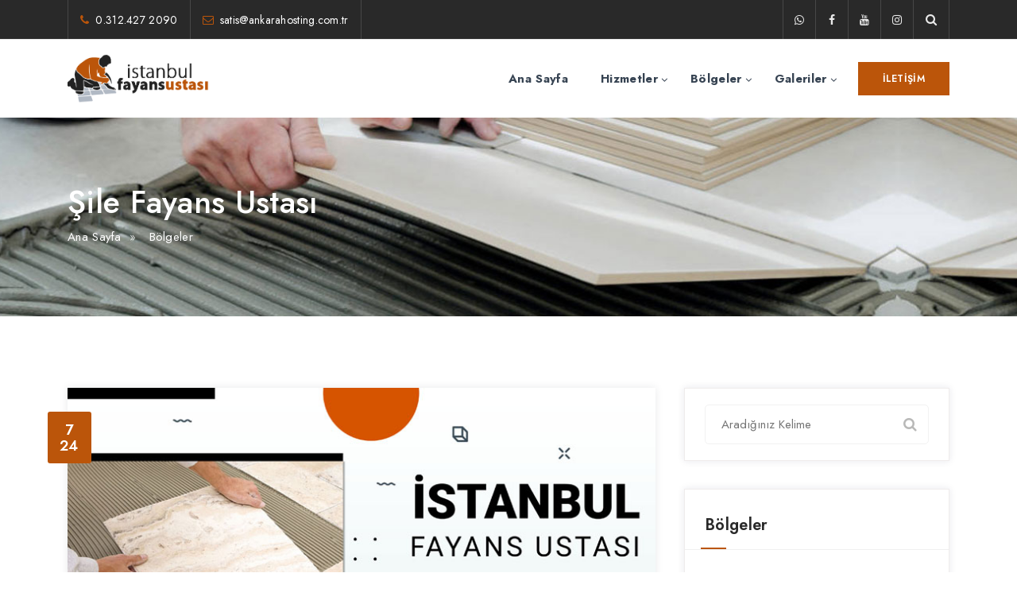

--- FILE ---
content_type: text/html; charset=UTF-8
request_url: https://www.istanbulfayansustasi.com.tr/pg_136_sile-fayans-ustasi
body_size: 6688
content:
<!DOCTYPE html>
<html lang="tr">
					 											 											 
											 


<html xmlns="https://www.w3.org/1999/xhtml" lang="tr-TR">

<head>

<meta http-equiv="Content-Type" content="text/html; charset=UTF-8" />

	
		
		<title>
		Şile Fayans Ustası |SATILIK SiTE  | &#9742;&#65039; 0.312.427 2090	 	
	 	 
		</title>

<meta name="description" content=" &#9742;&#65039; 0.312.427 2090 | İstanbul fayans ustası, döşeme, kırım, fayans yenileme işlerinizde en iyi işçilik fiyatları.">
<meta name="keywords" content="fayans ustası,  fayans döşeme, fayans kırma, fayans yenileme  "/>
<META NAME="author" CONTENT="Firma Yetkilisi;satis@ankarahosting.com.tr">
<META NAME="subject" CONTENT="Fayans Ustası ">
<meta name="contact" content="satis@ankarahosting.com.tr">
<META NAME="Geography" CONTENT="665. Sk. No:30/4 Hilal Mah. Çankaya Ankara">
<meta name=”geo.region” content=”TR” />
<meta name=”geo.placename” content="Ankara" />
<meta name="language" CONTENT="Türkçe">
<meta name="copyright" CONTENT="Fayans Ustası ">
<META NAME="zipcode" CONTENT="06530">
<META NAME="city" CONTENT="ANKARA">
<META NAME="country" CONTENT="Türkiye">
<META NAME="Designer" CONTENT="Tamer Yüksel">
<meta name="google-site-verification" content="eeR94H29-6NlBj5XwJOsxhwaZ4sbQqCdoy1rX7D1w-c" /><meta name="yandex-verification" content="ba3c13fda58d09a6" /><link rel="author" href="https://plus.google.com/111115040455611312840" />
<META NAME="Publisher" CONTENT="Ankara Hosting Grafik Tasarım">
<meta name="revisit-after" content="10 days">
<meta name="robots" content="index, follow">
<meta name="googlebot" content="index, follow">
<meta property="datePublished"  content="2023-05-21">
<meta name="abstract" content=" Fayans, Seramik, Kalebodur, Granit, Cam Mozaik, Karo, Çini, Doğal Taş, Traverten Taş, Dekorasyon, Tadilat, Duvar Fayansı, Zemin Fayansı Döşeme İşleri">
<meta name="twitter:site" content="@AnkaraHosting">  
<meta name="twitter:creator" content="AnkaraHosting">
<meta name="distribution" content="global">
<meta name="generator" content="UltraEdit">
<meta name="rating" CONTENT="general">
<meta name="host" CONTENT="www.ankarahosting.com">
<meta name="web_author" content="Tamer Yüksel">
<meta name="reply-to" content="satis@ankarahosting.com.tr">

<meta property="fb:app_id" content=""> 
<meta property="article:author" content="https://www.facebook.com/ankarahosting">  
<meta property="article:publisher" content="https://www.facebook.com/ankarahosting">
<meta property="og:url" content="http://www.istanbulfayansustasi.com.tr" />
<meta property="og:type" content="website" />
<meta property="og:title" content="Şile Fayans Ustası" />
<meta property="og:description" content="İstanbul fayans ustası, döşeme, kırım, fayans yenileme işlerinizde en iyi işçilik fiyatları." />
<meta property="og:image"   content="http://www.istanbulfayansustasi.com.tr" />
  
<meta name="dc.language" CONTENT="TR">
<meta name="dc.source" CONTENT="http://istanbulfayansustasi.com.tr">
<meta name="dc.title" CONTENT="Fayans Ustası ">
<meta name="dc.description" CONTENT=" Fayans, Seramik, Kalebodur, Granit, Cam Mozaik, Karo, Çini, Doğal Taş, Traverten Taş, Dekorasyon, Tadilat, Duvar Fayansı, Zemin Fayansı Döşeme İşleri">

<link rel="author" href="https://plus.google.com/111115040455611312840" />
<link href="image/favicon.png" rel="shortcut icon" type="image/x-icon"/>
<link rel="canonical" href="http://istanbulfayansustasi.com.tr/" />
<link rel="canonical" href="https://istanbulfayansustasi.com.tr/" />
<link rel="canonical" href="http://www.istanbulfayansustasi.com.tr/" />	
<link  rel="alternate" hreflang="TR" />	
<!-- mrhandy/painter -->
		
<meta charset="utf-8">
<meta http-equiv="X-UA-Compatible" content="IE=edge">
<meta name="viewport" content="width=device-width, initial-scale=1" />
<link rel="stylesheet" type="text/css" href="css/bootstrap.min.css"/>
<link rel="stylesheet" type="text/css" href="css/animate.css"/>
<link rel="stylesheet" type="text/css" href="css/font-awesome.css"/>
<link rel="stylesheet" type="text/css" href="css/flaticon.css"/>
<link rel="stylesheet" type="text/css" href="css/themify-icons.css"/>
<link rel="stylesheet" type="text/css" href="css/slick.css">
<link rel="stylesheet" type="text/css" href="css/prettyPhoto.css">
<link rel="stylesheet" type="text/css" href="css/shortcodes.css"/>
<link rel="stylesheet" type="text/css" href="css/main.css"/>
<link rel="stylesheet" type="text/css" href="css/megamenu.css"/>
<link rel="stylesheet" type="text/css" href="css/responsive.css"/>
<link rel='stylesheet' id='rs-plugin-settings-css' href="revolution/css/rs6.css"> 

</head>

<body>
    <div class="page">
        <header id="masthead" class="header cmt-header-style-01">
            <div class="top_bar cmt-bgcolor-darkgrey clearfix">
                <div class="container">
                    <div class="row">
                        <div class="col-xl-12 d-flex flex-row align-items-center">
                            <div class="top_bar_contact_item">
                                <div class="top_bar_icon"><i class="fa fa-phone"></i></div><a href="tel:0.312.427 2090">0.312.427 2090</a>
                            </div>
                            <div class="top_bar_contact_item">
                                <div class="top_bar_icon"><i class="fa fa-envelope-o"></i>
                                </div><a href="mailto:satis@ankarahosting.com.tr">satis@ankarahosting.com.tr</a></a>
                            </div>
                            <div class="top_bar_contact_item top_bar_social ml-auto p-0">
                                <ul class="social-icons d-flex">
                                										
                                									                                 										<li><a title="WhatsApp Web" target="_blank" href="https://web.whatsapp.com/send?phone=9+0.505.777 1632&text="><i class="fa fa-whatsapp"></i></a></li>
                                									  									
                                		
                                   <li><a target="_blank"  title="Facebook Sayfamız" href="https://www.facebook.com/ankarahosting" tabindex="-1"><i class="fa fa-facebook"></i></a></li>
                                     <li><a target="_blank"  title="YouTube Sayfamız" href="https://www.youtube.com/channel/TamerYuksel"tabindex="-1"><i class="fa fa-youtube"></i></a></li>
                                    <li><a target="_blank"  title="Instagram Sayfamız" href="https://www.instagram.com/incektemizlik" tabindex="-1"><i class="fa fa-instagram"></i></a></li> 
                                </ul>
                           
                                
                            </div>
                            <div class="top_bar_contact_item header_search">
                                <a href="#" class="btn-default search_btn"><i class="fa fa-search"></i></a>
                                <div class="header_search_content">
                                    <div class="header_search_content_inner">
                                        <a href="#" class="close_btn"><i class="ti ti-close"></i></a>
                                        <form action="mdl_ara" id="searchbox" method="post">
                                            <input class="search_query" type="text" id="search_query_top" name="kelime" placeholder="Aradığınız Kelime">
                                            <button type="submit" class="btn close-search"><i class="fa fa-search"></i></button>
                                            <input type='hidden' id="searchsubmit"  name='tur'  value='1'>
                                        </form>
                                    </div>
                                </div>
                            </div>
                        </div>
                    </div>
                </div>
            </div>               <div id="site-header-menu" class="site-header-menu cmt-bgcolor-white">
                <div class="site-header-menu-inner cmt-stickable-header">
                    <div class="container">
                        <div class="row">
                            <div class="col"> 
                                <div class="site-navigation d-flex flex-row"> 
                                    <div class="site-branding mr-auto">
                                        <a class="home-link" href="index.php" rel="home">
                                            <img width="183" height="62" id="logo-img" class="img-center" src="image/logo.png" alt="Fayans Ustası ">
                                        </a> 
                                    </div> 
                                    <div class="btn-show-menu-mobile menubar menubar--squeeze">
                                        <span class="menubar-box">
                                            <span class="menubar-inner"></span>
                                        </span>
                                    </div> 


                                
                                    <nav class="main-menu menu-mobile" id="menu">
                                        <ul class="menu">
                                        	 <li  ><a href="index.php"> Ana Sayfa</a></li>
                                            <li class="mega-menu-item ">
                                                <a href="#" class="mega-menu-link">Hizmetler</a>
                                                <ul class="mega-submenu">
                                                   
                                            
					<li><a href="pg_20_uzman-fayans-ustasi">Uzman Fayans Ustası</a></li> 
						
					
					
					<li><a href="pg_21_ucretsiz-kesif-ve-fiyatlandirma">Ücretsiz Keşif ve Fiyatlandırma </a></li> 
						
					
					
					<li><a href="pg_22_fayans-uygulamalar">Fayans Uygulamalar</a></li> 
						
					
					
					<li><a href="pg_23_istanbul-fayans-doseme">İstanbul Fayans Döşeme</a></li> 
						
					
					   </ul>
                                            </li>
                                              <li class="mega-menu-item ">
                                                <a href="#" class="mega-menu-link">Bölgeler</a>
                                                <ul class="mega-submenu">
                                                   
                                            
					<li><a href="pg_100_istanbul-fayans-ustasi">İstanbul Fayans Ustası</a></li> 
						
					
					
					<li><a href="pg_101_arnavutkoy-fayans-ustasi">Arnavutköy Fayans Ustası</a></li> 
						
					
					
					<li><a href="pg_102_avcilar-fayans-ustasi">Avcılar Fayans Ustası</a></li> 
						
					
					
					<li><a href="pg_103_bagcilar-fayans-ustasi">Bağcılar Fayans Ustası</a></li> 
						
					
					
					<li><a href="pg_104_bahcelievler-fayans-ustasi">Bahçelievler Fayans Ustası</a></li> 
						
					
					
					<li><a href="pg_105_bakirkoy-fayans-ustasi">Bakırköy Fayans Ustası</a></li> 
						
					
					
					<li><a href="pg_106_basaksehir-fayans-ustasi">Başakşehir Fayans Ustası</a></li> 
						
					
					
					<li><a href="pg_107_bayrampasa-fayans-ustasi">Bayrampaşa Fayans Ustası</a></li> 
						
					
					
					<li><a href="pg_108_besiktas-fayans-ustasi">Beşiktaş Fayans Ustası</a></li> 
						
					
					
					<li><a href="pg_109_beylikduzu-fayans-ustasi">Beylikdüzü Fayans Ustası</a></li> 
						
					
					
					<li><a href="pg_110_beyoglu-fayans-ustasi">Beyoğlu Fayans Ustası</a></li> 
						
					
					
					<li><a href="pg_111_buyukcekmece-fayans-ustasi">Büyükçekmece Fayans Ustası</a></li> 
						
					
					
					<li><a href="pg_112_catalca-fayans-ustasi">Çatalca Fayans Ustası</a></li> 
						
					
					
					<li><a href="pg_113_esenler-fayans-ustasi">Esenler Fayans Ustası</a></li> 
						
					
					
					<li><a href="pg_114_esenyurt-fayans-ustasi">Esenyurt Fayans Ustası</a></li> 
						
					
					
					<li><a href="pg_115_eyups-fayans-ustasi">Eyüps Fayans Ustası</a></li> 
						
					
					
					<li><a href="pg_116_fatih-fayans-ustasi">Fatih Fayans Ustası</a></li> 
						
					
					
					<li><a href="pg_117_gaziosmanpasa-fayans-ustasi">Gaziosmanpaşa Fayans Ustası</a></li> 
						
					
					
					<li><a href="pg_118_gungoren-fayans-ustasi">Güngören Fayans Ustası</a></li> 
						
					
					
					<li><a href="pg_119_kagithane-fayans-ustasi">Kâğıthane Fayans Ustası</a></li> 
						
					
					
					<li><a href="pg_120_kucukcekmece-fayans-ustasi">Küçükçekmece Fayans Ustası</a></li> 
						
					
					
					<li><a href="pg_121_sariyer-fayans-ustasi">Sarıyer Fayans Ustası</a></li> 
						
					
					
					<li><a href="pg_122_silivri-fayans-ustasi">Silivri Fayans Ustası</a></li> 
						
					
					
					<li><a href="pg_123_sultangazi-fayans-ustasi">Sultangazi Fayans Ustası</a></li> 
						
					
					
					<li><a href="pg_124_sisli-fayans-ustasi">Şişli Fayans Ustası</a></li> 
						
					
					
					<li><a href="pg_125_zeytinburnu-fayans-ustasi">Zeytinburnu Fayans Ustası</a></li> 
						
					
					
					<li><a href="pg_126_adalar-fayans-ustasi">Adalar Fayans Ustası</a></li> 
						
					
					
					<li><a href="pg_127_atasehir-fayans-ustasi">Ataşehir Fayans Ustası</a></li> 
						
					
					
					<li><a href="pg_128_beykoz-fayans-ustasi">Beykoz Fayans Ustası</a></li> 
						
					
					
					<li><a href="pg_129_cekmekoy-fayans-ustasi">Çekmeköy Fayans Ustası</a></li> 
						
					
					
					<li><a href="pg_130_kadikoy-fayans-ustasi">Kadıköy Fayans Ustası</a></li> 
						
					
					
					<li><a href="pg_131_kartal-fayans-ustasi">Kartal Fayans Ustası</a></li> 
						
					
					
					<li><a href="pg_132_maltepe-fayans-ustasi">Maltepe Fayans Ustası</a></li> 
						
					
					
					<li><a href="pg_133_pendik-fayans-ustasi">Pendik Fayans Ustası</a></li> 
						
					
					
					<li><a href="pg_134_sile-fayans-ustasi">Şile Fayans Ustası</a></li> 
						
					
					
					<li><a href="pg_135_sultanbeyli-fayans-ustasi">Sultanbeyli Fayans Ustası</a></li> 
						
					
					
					<li><a href="pg_136_sile-fayans-ustasi">Şile Fayans Ustası</a></li> 
						
					
					
					<li><a href="pg_137_tuzla-fayans-ustasi">Tuzla Fayans Ustası</a></li> 
						
					
					
					<li><a href="pg_138_umraniye-fayans-ustasi">Ümraniye Fayans Ustası</a></li> 
						
					
					
					<li><a href="pg_139_uskudar-fayans-ustasi">Üsküdar Fayans Ustası</a></li> 
						
					
					
					<li><a href="pg_140_goztepe-fayans-ustasi">Göztepe Fayans Ustası</a></li> 
						
					
					
					<li><a href="pg_141_bostanci-fayans-ustasi">Bostancı Fayans Ustası</a></li> 
						
					
					
					<li><a href="pg_142_kucukyali-fayans-ustasi">Küçükyalı Fayans Ustası</a></li> 
						
					
					
					<li><a href="pg_143_ulus-fayans-ustasi">Ulus Fayans Ustası</a></li> 
						
					
					
					<li><a href="pg_144_atakoy-fayans-ustasi">Ataköy Fayans Ustası</a></li> 
						
					
					
					<li><a href="pg_145_etiler-fayans-ustasi">Etiler Fayans Ustası</a></li> 
						
					
					
					<li><a href="pg_146_kasimpasa-fayans-ustasi">Kasımpaşa Fayans Ustası</a></li> 
						
					
					
					<li><a href="pg_147_levent-fayans-ustasi">Levent Fayans Ustası</a></li> 
						
					
					
					<li><a href="pg_148_sirkeci-fayans-ustasi">Sirkeci Fayans Ustası</a></li> 
						
					
					
					<li><a href="pg_149_altunizade-fayans-ustasi">Altunizade Fayans Ustası</a></li> 
						
					
					   </ul>
                                            </li>
                                            <li class="mega-menu-item ">
                                                <a href="#" class="mega-menu-link">Galeriler</a>
                                                <ul class="mega-submenu">
                                                   
                                                    
                                                     <li><a href="2_bolum_fotolar">Foto Galeri</a></li> 
                                                     <li><a href="mdl_video">Video Galeri</a></li>
                                                </ul>
                                            </li>
                                            									
                                            								  
                                            								  									
                                            	
                                        </ul>
                                    </nav>
                                    <div class="header_extra d-flex flex-row align-items-center justify-content-end">
                                        <div class="header_btn">
                                            <a class="cmt-btn cmt-btn-size-sm cmt-btn-shape-square cmt-btn-style-fill cmt-icon-btn-right cmt-btn-color-skincolor" href="mdl_iletisim">İLETİŞİM</a>
                                        </div>
                                    </div>
                                </div>
                            </div>
                        </div>
                    </div>
                </div>
            </div>                          
        </header> 
  
 <div class="cmt-page-title-row cmt-bgimage-yes cmt-bg cmt-bgcolor-darkgrey">
            <div class="cmt-row-wrapper-bg-layer cmt-bg-layer"></div>
            <div class="cmt-page-title-row-inner">
                <div class="container">
                    <div class="row align-items-center">
                        <div class="col-lg-12">
                            <div class="page-title-heading">
                                <h2 class="title">Şile Fayans Ustası</h2>
                            </div>
                            <div class="breadcrumb-wrapper">
                                <span>
                                    <a   href="index.php">Ana Sayfa</a>&nbsp; » &nbsp;
                                </span>
                                <span><a href="kategori_10_1_bolgeler">Bölgeler </a></span>
                            </div>
                        </div>
                    </div>
                </div>
            </div>                    
        </div>
        
  <div class="site-main">
            <div class="cmt-row sidebar cmt-sidebar-right clearfix">
                <div class="container"> 
                    <div class="row">
                        <div class="col-lg-8 content-area"> 
                            <article class="post cmt-blog-single clearfix"> 
                                <div class="cmt-post-featured-wrapper cmt-featured-wrapper">
                                    <div class="cmt-box-post-date">
                                        <span class="cmt-entry-date">
                                            <span class="entry-date">7</span>
                                            <span class="entry-month entry-year">24</span>
                                        </span>
                                    </div>
                                    <div class="cmt_single_image-wrapper text-lg-left text-center">
                                    		                                   <img class="img-fluid" src="image/genel/big/istanbul-fayans-ustasi.jpg" alt="Şile Fayans Ustası">
                                                                          
                                    </div>
                                </div> 
                                <div class="cmt-blog-single-content">
                                    
                                    <div class="entry-content">
                                        <div class="cmt-box-desc-text">
                                             <h3>Fayans Ustası Şile</h3>
                                            <p>İstanbul&#39;nın t&uuml;m il&ccedil;elerine fayans ustası, seramik, granit, cam mozaik d&ouml;şeme ustası ve tamir hizmeti veriyoruz.<br />
	<br />
	T&uuml;m imalatlarımız firmamız tarafından yapılmakta olup, projeler ile ilgili detay ve uygulamalar yine kendi b&uuml;nyemizde &ccedil;alışan uzman ve profesyonellerden oluşan ekibimiz ile yapılmaktadır.</p>
<ul>
	<li>
		Projelendirme</li>
	<li>
		Danışmanlık</li>
	<li>
		Fayans Uygulamalar / Ustalar</li>
	<li>
		D&ouml;şeme Uygulamalar</li>
	<li>
		Seramik Uygulamalar</li>
	<li>
		Sistem Çözümleri</li>
</ul>
<div>
	&nbsp;</div>
<div>
	Standart dışı &ouml;l&ccedil;&uuml; ve &ouml;zellikteki &uuml;r&uuml;nler i&ccedil;in &uuml;retim yapabilme imkanına sahip olan tesisimiz t&uuml;m talep ve istekleri karşılamaktadır. İnşaat ve dekorasyon alanında t&uuml;m projelere kapsamlı hizmet vermekteyiz.</div>
<div>
	<h4>
		İstanbul Fayans Ustası</h4>
	<div>
		İstanbul fayans ustası olarak t&uuml;m semtlerde fayans ustası, granit, kalebodur, fayans d&ouml;şeme ustası, fayans seramik ustası olarak kalite ve uygun iş&ccedil;ilik fiyat garantisiyle hizmet vermekteyiz. İstanbulda fayans ustaları ihtiyacınızda &uuml;cretsiz keşif ve fiyatlandırma i&ccedil;in hemen arayın..&nbsp;</div>
	<h4>
		&Uuml;cretsiz Keşif ve Fiyatlandırma</h4>
	<div>
		İstanbul fayans ustası olarak &uuml;cretsiz olarak yapılacak işi yerinde inceleyerek, yapılması gerekenler hakkında detaylı bilgi veriyor ve maksimum tutar hakkında bilgilendirme hizmeti veriyoruz. İstanbul fayans ustaları arasında ger&ccedil;ek kaliteli ustalık.</div>
</div>
<p>
	&nbsp;</p>
                                            <blockquote>
                                            <p>Şile fayans ustası, döşeme, kırım, fayans yenileme işlerinizde en iyi işçilik fiyatları.</p>
                                            <cite class="d-block cmt-textcolor-skincolor">0.312.427 2090</cite>
                                            </blockquote>
                                           
                                            <div class="cmt-blogbox-desc-footer">
                                                <div class="cmt-social-share-wrapper">
                                                                                                                                            <a class="cmt-btn cmt-btn-size-sm border cmt-btn-shape-square cmt-btn-style-fill cmt-btn-color-grey mr-2" href="tag_fayans ustası">fayans ustası</a>
                                                                                                                                                                                 <a class="cmt-btn cmt-btn-size-sm border cmt-btn-shape-square cmt-btn-style-fill cmt-btn-color-grey mr-2" href="tag_  fayans döşeme">  fayans döşeme</a>
                                                                                                                                                                                 <a class="cmt-btn cmt-btn-size-sm border cmt-btn-shape-square cmt-btn-style-fill cmt-btn-color-grey mr-2" href="tag_ fayans kırma"> fayans kırma</a>
                                                                                                                                                                                 <a class="cmt-btn cmt-btn-size-sm border cmt-btn-shape-square cmt-btn-style-fill cmt-btn-color-grey mr-2" href="tag_ fayans yenileme"> fayans yenileme</a>
                                                                                                                                        </div>
                                            </div>
                                            
                                        </div>
                                    </div>
                                </div> 
                            </article> 
                        </div>
                        <div class="col-lg-4 widget-area sidebar-right">
                            <aside class="widget widget-search with-title">
                               <form action="mdl_ara"role="search"  class="search-form" method="post">
                                    <label>
                                    <span class="screen-reader-text">Search for:</span>
                                    <input type="search" class="input-text" name="kelime" placeholder="Aradığınız Kelime">
                                    </label>
                                    <button class="btn" type="submit" value="Search"> <i class="fa fa-search" aria-hidden="true"></i> </button>
                                  <input type='hidden' id="searchsubmit"  name='tur'  value='1'>
                                </form>
                            </aside>
                            
                               		 		 			 		 			 		 		 		 	 			 		 	   		 		 			 		 			 		 		 		 	 			 		
								  <aside class="widget widget-Categories with-title">
                                <h3 class="widget-title">Bölgeler</h3>
                                <ul>
                                    		
                  <li><a href="pg_100_istanbul-fayans-ustasi">İstanbul Fayans Ustası </a></li>
                 		
                  <li><a href="pg_101_arnavutkoy-fayans-ustasi">Arnavutköy Fayans Ustası </a></li>
                 		
                  <li><a href="pg_102_avcilar-fayans-ustasi">Avcılar Fayans Ustası </a></li>
                 		
                  <li><a href="pg_103_bagcilar-fayans-ustasi">Bağcılar Fayans Ustası </a></li>
                 		
                  <li><a href="pg_104_bahcelievler-fayans-ustasi">Bahçelievler Fayans Ustası </a></li>
                 		
                  <li><a href="pg_105_bakirkoy-fayans-ustasi">Bakırköy Fayans Ustası </a></li>
                 		
                  <li><a href="pg_106_basaksehir-fayans-ustasi">Başakşehir Fayans Ustası </a></li>
                 		
                  <li><a href="pg_107_bayrampasa-fayans-ustasi">Bayrampaşa Fayans Ustası </a></li>
                 		
                  <li><a href="pg_108_besiktas-fayans-ustasi">Beşiktaş Fayans Ustası </a></li>
                 		
                  <li><a href="pg_109_beylikduzu-fayans-ustasi">Beylikdüzü Fayans Ustası </a></li>
                 		
                  <li><a href="pg_110_beyoglu-fayans-ustasi">Beyoğlu Fayans Ustası </a></li>
                 		
                  <li><a href="pg_111_buyukcekmece-fayans-ustasi">Büyükçekmece Fayans Ustası </a></li>
                 		
                  <li><a href="pg_112_catalca-fayans-ustasi">Çatalca Fayans Ustası </a></li>
                 		
                  <li><a href="pg_113_esenler-fayans-ustasi">Esenler Fayans Ustası </a></li>
                 		
                  <li><a href="pg_114_esenyurt-fayans-ustasi">Esenyurt Fayans Ustası </a></li>
                 		
                  <li><a href="pg_115_eyups-fayans-ustasi">Eyüps Fayans Ustası </a></li>
                 		
                  <li><a href="pg_116_fatih-fayans-ustasi">Fatih Fayans Ustası </a></li>
                 		
                  <li><a href="pg_117_gaziosmanpasa-fayans-ustasi">Gaziosmanpaşa Fayans Ustası </a></li>
                 		
                  <li><a href="pg_118_gungoren-fayans-ustasi">Güngören Fayans Ustası </a></li>
                 		
                  <li><a href="pg_119_kagithane-fayans-ustasi">Kâğıthane Fayans Ustası </a></li>
                 		
                  <li><a href="pg_120_kucukcekmece-fayans-ustasi">Küçükçekmece Fayans Ustası </a></li>
                 		
                  <li><a href="pg_121_sariyer-fayans-ustasi">Sarıyer Fayans Ustası </a></li>
                 		
                  <li><a href="pg_122_silivri-fayans-ustasi">Silivri Fayans Ustası </a></li>
                 		
                  <li><a href="pg_123_sultangazi-fayans-ustasi">Sultangazi Fayans Ustası </a></li>
                 		
                  <li><a href="pg_124_sisli-fayans-ustasi">Şişli Fayans Ustası </a></li>
                 		
                  <li><a href="pg_125_zeytinburnu-fayans-ustasi">Zeytinburnu Fayans Ustası </a></li>
                 		
                  <li><a href="pg_126_adalar-fayans-ustasi">Adalar Fayans Ustası </a></li>
                 		
                  <li><a href="pg_127_atasehir-fayans-ustasi">Ataşehir Fayans Ustası </a></li>
                 		
                  <li><a href="pg_128_beykoz-fayans-ustasi">Beykoz Fayans Ustası </a></li>
                 		
                  <li><a href="pg_129_cekmekoy-fayans-ustasi">Çekmeköy Fayans Ustası </a></li>
                 		
                  <li><a href="pg_130_kadikoy-fayans-ustasi">Kadıköy Fayans Ustası </a></li>
                 		
                  <li><a href="pg_131_kartal-fayans-ustasi">Kartal Fayans Ustası </a></li>
                 		
                  <li><a href="pg_132_maltepe-fayans-ustasi">Maltepe Fayans Ustası </a></li>
                 		
                  <li><a href="pg_133_pendik-fayans-ustasi">Pendik Fayans Ustası </a></li>
                 		
                  <li><a href="pg_134_sile-fayans-ustasi">Şile Fayans Ustası </a></li>
                 		
                  <li><a href="pg_135_sultanbeyli-fayans-ustasi">Sultanbeyli Fayans Ustası </a></li>
                 		
                  <li><a href="pg_136_sile-fayans-ustasi">Şile Fayans Ustası </a></li>
                 		
                  <li><a href="pg_137_tuzla-fayans-ustasi">Tuzla Fayans Ustası </a></li>
                 		
                  <li><a href="pg_138_umraniye-fayans-ustasi">Ümraniye Fayans Ustası </a></li>
                 		
                  <li><a href="pg_139_uskudar-fayans-ustasi">Üsküdar Fayans Ustası </a></li>
                 		
                  <li><a href="pg_140_goztepe-fayans-ustasi">Göztepe Fayans Ustası </a></li>
                 		
                  <li><a href="pg_141_bostanci-fayans-ustasi">Bostancı Fayans Ustası </a></li>
                 		
                  <li><a href="pg_142_kucukyali-fayans-ustasi">Küçükyalı Fayans Ustası </a></li>
                 		
                  <li><a href="pg_143_ulus-fayans-ustasi">Ulus Fayans Ustası </a></li>
                 		
                  <li><a href="pg_144_atakoy-fayans-ustasi">Ataköy Fayans Ustası </a></li>
                 		
                  <li><a href="pg_145_etiler-fayans-ustasi">Etiler Fayans Ustası </a></li>
                 		
                  <li><a href="pg_146_kasimpasa-fayans-ustasi">Kasımpaşa Fayans Ustası </a></li>
                 		
                  <li><a href="pg_147_levent-fayans-ustasi">Levent Fayans Ustası </a></li>
                 		
                  <li><a href="pg_148_sirkeci-fayans-ustasi">Sirkeci Fayans Ustası </a></li>
                 		
                  <li><a href="pg_149_altunizade-fayans-ustasi">Altunizade Fayans Ustası </a></li>
                 	 							
                                </ul>
                            </aside>
          
								
								
								
								
								
								
								
								
							
								
								
								
								
								
								
								
								 
								
								
								
			
			 
            		
		
	
	  <aside class="widget tagcloud-widget with-title">
                                <h3 class="widget-title">Etiketler</h3>
                                <div class="tagcloud">
                                    	 
                                         <a class="tag-cloud-link" href="tag_temizlik">temizlik</a> 
                                	      	 
                                         <a class="tag-cloud-link" href="tag_Fayans_Ustası">Fayans Ustası</a> 
                                	      	 
                                         <a class="tag-cloud-link" href="tag_Fayans_Döşeme">Fayans Döşeme</a> 
                                	      	 
                                         <a class="tag-cloud-link" href="tag_fayans_ustası">fayans ustası</a> 
                                	      	 
                                         <a class="tag-cloud-link" href="tag___fayans_döşeme">  fayans döşeme</a> 
                                	      	 
                                         <a class="tag-cloud-link" href="tag__fayans_kırma"> fayans kırma</a> 
                                	      	 
                                         <a class="tag-cloud-link" href="tag__fayans_yenileme"> fayans yenileme</a> 
                                	        
                                </div>
                            </aside>
                            
                            
	 
	
                            
                            
	
	
								
								
							
                          
                            
                          
                            <aside class="widget widget-cta-banner p-0">
                               <div class="cmt-col-bgcolor-yes cmt-bgcolor-darkgrey inner_pg-col_bg-img5 cmt-col-bgimage-yes cmt-bg pt-200 pl-30 pr-30 pb-30">
                                    <div class="cmt-col-wrapper-bg-layer cmt-bg-layer">
                                        <div class="cmt-col-wrapper-bg-layer-inner"></div>
                                    </div>
                                    <div class="layer-content text-center">
                                        <h3>Fayans Ustası mı Lazım?</h3>
                                        <div class="cmt-horizontal_sep width-100 mt-15 mb-15 res-767-mt-0">
                                            <ul class="cmt-textcolor-white">
                                                <li><a href="tel:0.312.427 2090">0.312.427 2090</a></li>
                                                <li><a href="mailto:satis@ankarahosting.com.tr">satis@ankarahosting.com.tr</a></li>
                                            </ul>
                                        </div>
                                    </div>
                                </div>
                            </aside>
                        </div>
                        
                         
				
				                    </div> 
                </div>
            </div>
        </div>
    

 
	
		
	
	
	
	
	
								
								
								
								
								
								
			    <footer class="footer cmt-bgcolor-darkgrey widget-footer clearfix">
          
        <div class="bottom-footer-text">
            <div class="container">
                <div class="row">
                    <div class="col-md-12">
                        <div class="copyright text-center">
                            <span> © Fayans Ustası İstanbul Türkiye 2011- 2025 I Tasarım <a target="_blank" class="cmt-textcolor-white"  href="https://www.AnkaraHosting.com">Ankara Hosting</a> </span>
                        </div> 
                    </div>
                </div>
            </div>
        </div>
    </footer>    


     
    <a id="totop" href="#top">
        <i class="fa fa-angle-up"></i>
    </a>
    

</div> 

 <style>#callnowbutton { display: none;}@media screen and (max-width:650px) { #callnowbutton { display: block; height: 80px; position: fixed; width: 100%; left: 0; bottom: -20px; border-top: 0px solid #3ca94e; background: 10px #3ca94e; background-image: url('https://www.ankarahosting.net/image/tikla-ara.png'); background-repeat: no-repeat; background-position: center; text-decoration: none; box-shadow: 0 0 5px #888; -webkit-box-shadow: 0 0 5px #888; -moz-box-shadow: 0 0 9px #888; z-index: 9999; }}</style><a href="tel:0.312.427 2090" onclick="_gaq.push(['_trackEvent', 'Contact', 'Call Now Button', 'Phone']);" id="callnowbutton"><center><font size="6" face="Comic Sans MS" color="#0000ff"></font></center>&nbsp;</a>
    <script src="js/jquery.min.js"></script>
    <script src="js/jquery-migrate-1.4.1.min.js"></script>
    <script src="js/tether.min.js"></script>
    <script src="js/bootstrap.min.js"></script> 
    <script src="js/jquery.easing.js"></script>    
    <script src="js/jquery-waypoints.js"></script>
    <script src="js/jquery-validate.js"></script> 
    <script src="js/jquery.prettyPhoto.js"></script>
    <script src="js/slick.min.js"></script>
    <script src="js/numinate.min.js"></script>
    <script src="js/imagesloaded.min.js"></script>
    <script src="js/jquery-isotope.js"></script>
    <script src="js/circle-progress.min.js"></script>
    <script src="js/main.js"></script>    
    <script src="revolution/js/slider.js"></script>
   <script  src='revolution/js/revolution.tools.min.js'></script>
    <script  src='revolution/js/rs6.min.js'></script>

   
<!-- Google tag (gtag.js) -->
<script async src="https://www.googletagmanager.com/gtag/js?id=G-S3E8NK56JQ"></script>
<script>
  window.dataLayer = window.dataLayer || [];
  function gtag(){dataLayer.push(arguments);}
  gtag('js', new Date());

  gtag('config', 'G-S3E8NK56JQ');
</script>

</body>

 </html>

--- FILE ---
content_type: text/css
request_url: https://www.istanbulfayansustasi.com.tr/css/flaticon.css
body_size: 1187
content:
	/*
  	Flaticon icon font: Flaticon
  	Creation date: 14/12/2020 09:32
  	*/

@font-face {
  font-family: "Flaticon";
  src: url("../fonts/Flaticon.eot");
  src: url("../fonts/Flaticond41d.eot?#iefix") format("embedded-opentype"),
       url("../fonts/Flaticon.woff2") format("woff2"),
       url("../fonts/Flaticon.woff") format("woff"),
       url("../fonts/Flaticon.ttf") format("truetype"),
       url("../fonts/Flaticon.svg#Flaticon") format("svg");
  font-weight: normal;
  font-style: normal;
}

@media screen and (-webkit-min-device-pixel-ratio:0) {
  @font-face {
    font-family: "Flaticon";
    src: url("../fonts/Flaticon.svg#Flaticon") format("svg");
  }
}

[class^="flaticon-"]:before, [class*=" flaticon-"]:before,
[class^="flaticon-"]:after, [class*=" flaticon-"]:after {   
  font-family: Flaticon;
  font-style: normal;
}

.flaticon-electrician:before { content: "\f100"; }
.flaticon-electrician-1:before { content: "\f101"; }
.flaticon-socket:before { content: "\f102"; }
.flaticon-toolbox:before { content: "\f103"; }
.flaticon-multimeter:before { content: "\f104"; }
.flaticon-electric-pole:before { content: "\f105"; }
.flaticon-electric-generator:before { content: "\f106"; }
.flaticon-electrician-2:before { content: "\f107"; }
.flaticon-lightbulb:before { content: "\f108"; }
.flaticon-electrician-3:before { content: "\f109"; }
.flaticon-electrician-4:before { content: "\f10a"; }
.flaticon-electrician-5:before { content: "\f10b"; }
.flaticon-broken:before { content: "\f10c"; }
.flaticon-toolbox-1:before { content: "\f10d"; }
.flaticon-electrical-circuit:before { content: "\f10e"; }
.flaticon-dimmer:before { content: "\f10f"; }
.flaticon-warning-sign:before { content: "\f110"; }
.flaticon-broken-cable:before { content: "\f111"; }
.flaticon-electrician-6:before { content: "\f112"; }
.flaticon-soldering:before { content: "\f113"; }
.flaticon-electrician-7:before { content: "\f114"; }
.flaticon-crimping-pliers:before { content: "\f115"; }
.flaticon-electrician-8:before { content: "\f116"; }
.flaticon-soldering-1:before { content: "\f117"; }
.flaticon-battery:before { content: "\f118"; }
.flaticon-voltmeter:before { content: "\f119"; }
.flaticon-electrician-9:before { content: "\f11a"; }
.flaticon-soldering-iron:before { content: "\f11b"; }
.flaticon-accumulator:before { content: "\f11c"; }
.flaticon-electric-generator-1:before { content: "\f11d"; }
.flaticon-electric-generator-2:before { content: "\f11e"; }
.flaticon-electrician-10:before { content: "\f11f"; }
.flaticon-electrician-11:before { content: "\f120"; }
.flaticon-voltage:before { content: "\f121"; }
.flaticon-broken-cable-1:before { content: "\f122"; }
.flaticon-broken-cable-2:before { content: "\f123"; }
.flaticon-fuse-box:before { content: "\f124"; }
.flaticon-toolbox-2:before { content: "\f125"; }
.flaticon-cleaning:before { content: "\f126"; }
.flaticon-wipe:before { content: "\f127"; }
.flaticon-cleaning-tools:before { content: "\f128"; }
.flaticon-mop:before { content: "\f129"; }
.flaticon-wipe-1:before { content: "\f12a"; }
.flaticon-basket:before { content: "\f12b"; }
.flaticon-household:before { content: "\f12c"; }
.flaticon-spray:before { content: "\f12d"; }
.flaticon-mop-1:before { content: "\f12e"; }
.flaticon-glass-cleaner:before { content: "\f12f"; }
.flaticon-bucket:before { content: "\f130"; }
.flaticon-house:before { content: "\f131"; }
.flaticon-shampoo:before { content: "\f132"; }
.flaticon-mop-2:before { content: "\f133"; }
.flaticon-brush:before { content: "\f134"; }
.flaticon-broom:before { content: "\f135"; }
.flaticon-cleaning-products:before { content: "\f136"; }
.flaticon-cleaning-mop:before { content: "\f137"; }
.flaticon-brush-1:before { content: "\f138"; }
.flaticon-mop-3:before { content: "\f139"; }
.flaticon-thumbs-up:before { content: "\f13a"; }
.flaticon-hand-wash:before { content: "\f13b"; }
.flaticon-washing-machine:before { content: "\f13c"; }
.flaticon-gloves:before { content: "\f13d"; }
.flaticon-mop-4:before { content: "\f13e"; }
.flaticon-vacuum-cleaner:before { content: "\f13f"; }
.flaticon-bucket-1:before { content: "\f140"; }
.flaticon-glass-cleaner-1:before { content: "\f141"; }
.flaticon-cleaning-1:before { content: "\f142"; }
.flaticon-cleaning-tools-1:before { content: "\f143"; }
.flaticon-detergent:before { content: "\f144"; }
.flaticon-softener:before { content: "\f145"; }
.flaticon-cleaning-spray:before { content: "\f146"; }
.flaticon-cleaning-2:before { content: "\f147"; }
.flaticon-broom-1:before { content: "\f148"; }
.flaticon-cleaning-cart:before { content: "\f149"; }
.flaticon-hand-wash-1:before { content: "\f14a"; }
.flaticon-window-cleaner:before { content: "\f14b"; }
.flaticon-carpet:before { content: "\f14c"; }
.flaticon-soap:before { content: "\f14d"; }
.flaticon-cleaning-3:before { content: "\f14e"; }
.flaticon-tissue-paper:before { content: "\f14f"; }
.flaticon-hand-soap:before { content: "\f150"; }
.flaticon-toilet:before { content: "\f151"; }
.flaticon-carpet-cleaner:before { content: "\f152"; }
.flaticon-service:before { content: "\f153"; }
.flaticon-automobile:before { content: "\f154"; }
.flaticon-air-conditioner:before { content: "\f155"; }
.flaticon-driver:before { content: "\f156"; }
.flaticon-steering:before { content: "\f157"; }
.flaticon-automobile-1:before { content: "\f158"; }
.flaticon-automobile-2:before { content: "\f159"; }
.flaticon-air-conditioner-1:before { content: "\f15a"; }
.flaticon-transportation:before { content: "\f15b"; }
.flaticon-suspension:before { content: "\f15c"; }
.flaticon-spark-plug:before { content: "\f15d"; }
.flaticon-electric-car:before { content: "\f15e"; }
.flaticon-car-service:before { content: "\f15f"; }
.flaticon-mechanical:before { content: "\f160"; }
.flaticon-racing:before { content: "\f161"; }
.flaticon-car-repair:before { content: "\f162"; }
.flaticon-tire:before { content: "\f163"; }
.flaticon-fire-wheel:before { content: "\f164"; }
.flaticon-automobile-3:before { content: "\f165"; }
.flaticon-automobile-4:before { content: "\f166"; }
.flaticon-air-conditioner-2:before { content: "\f167"; }
.flaticon-car-repair-1:before { content: "\f168"; }
.flaticon-car:before { content: "\f169"; }
.flaticon-car-repair-2:before { content: "\f16a"; }
.flaticon-car-1:before { content: "\f16b"; }
.flaticon-truck:before { content: "\f16c"; }
.flaticon-ignition:before { content: "\f16d"; }
.flaticon-mechanic-tools:before { content: "\f16e"; }
.flaticon-wheel:before { content: "\f16f"; }
.flaticon-spring:before { content: "\f170"; }
.flaticon-manual-transmission:before { content: "\f171"; }
.flaticon-air-conditioner-3:before { content: "\f172"; }
.flaticon-spark-plug-1:before { content: "\f173"; }
.flaticon-air-conditioning:before { content: "\f174"; }
.flaticon-air-conditioner-4:before { content: "\f175"; }
.flaticon-air-conditioner-5:before { content: "\f176"; }
.flaticon-air-conditioner-6:before { content: "\f177"; }
.flaticon-air-conditioner-7:before { content: "\f178"; }
.flaticon-air-conditioner-8:before { content: "\f179"; }
.flaticon-air-conditioner-9:before { content: "\f17a"; }
.flaticon-air-conditioner-10:before { content: "\f17b"; }
.flaticon-air-conditioner-11:before { content: "\f17c"; }
.flaticon-air-conditioner-12:before { content: "\f17d"; }
.flaticon-air-conditioner-13:before { content: "\f17e"; }
.flaticon-color-palette:before { content: "\f17f"; }
.flaticon-paint-roller:before { content: "\f180"; }
.flaticon-paint:before { content: "\f181"; }
.flaticon-color-palette-1:before { content: "\f182"; }
.flaticon-brush-2:before { content: "\f183"; }
.flaticon-painting:before { content: "\f184"; }
.flaticon-painter:before { content: "\f185"; }
.flaticon-easel:before { content: "\f186"; }
.flaticon-painting-1:before { content: "\f187"; }
.flaticon-paint-brush:before { content: "\f188"; }
.flaticon-paint-roller-1:before { content: "\f189"; }
.flaticon-painter-1:before { content: "\f18a"; }
.flaticon-painter-2:before { content: "\f18b"; }
.flaticon-painter-3:before { content: "\f18c"; }
.flaticon-roll:before { content: "\f18d"; }
.flaticon-brushes:before { content: "\f18e"; }
.flaticon-plumber:before { content: "\f18f"; }
.flaticon-water-tap:before { content: "\f190"; }
.flaticon-plumber-1:before { content: "\f191"; }
.flaticon-plumber-2:before { content: "\f192"; }
.flaticon-water-meter:before { content: "\f193"; }
.flaticon-plumber-3:before { content: "\f194"; }
.flaticon-heating:before { content: "\f195"; }
.flaticon-pipeline:before { content: "\f196"; }
.flaticon-heater:before { content: "\f197"; }
.flaticon-plumb-bob:before { content: "\f198"; }
.flaticon-telemarketing:before { content: "\f199"; }
.flaticon-launch:before { content: "\f19a"; }
.flaticon-solar-energy:before { content: "\f19b"; }
.flaticon-ecosystem:before { content: "\f19c"; }
.flaticon-solar-panel:before { content: "\f19d"; }
.flaticon-solar-energy-1:before { content: "\f19e"; }
.flaticon-eco-home:before { content: "\f19f"; }
.flaticon-ceres:before { content: "\f1a0"; }
.flaticon-solar-energy-2:before { content: "\f1a1"; }
.flaticon-solar-energy-3:before { content: "\f1a2"; }
.flaticon-vector:before { content: "\f1a3"; }
.flaticon-fan:before { content: "\f1a4"; }
.flaticon-glass-cleaning:before { content: "\f1a5"; }
.flaticon-blueprint:before { content: "\f1a6"; }
.flaticon-call:before { content: "\f1a7"; }
.flaticon-phone-call:before { content: "\f1a8"; }
.flaticon-mail:before { content: "\f1a9"; }
.flaticon-placeholder:before { content: "\f1aa"; }
.flaticon-pin:before { content: "\f1ab"; }
.flaticon-support:before { content: "\f1ac"; }
.flaticon-24-hours:before { content: "\f1ad"; }
.flaticon-fan-1:before { content: "\f1ae"; }
.flaticon-ventilation:before { content: "\f1af"; }
.flaticon-ventilation-1:before { content: "\f1b0"; }
.flaticon-fresh:before { content: "\f1b1"; }
.flaticon-fan-2:before { content: "\f1b2"; }
.flaticon-ventilator:before { content: "\f1b3"; }
.flaticon-cooler:before { content: "\f1b4"; }
.flaticon-fan-3:before { content: "\f1b5"; }
.flaticon-air-cooler:before { content: "\f1b6"; }
.flaticon-carpenter:before { content: "\f1b7"; }
.flaticon-toolbox-3:before { content: "\f1b8"; }
.flaticon-carpenter-1:before { content: "\f1b9"; }
.flaticon-kit:before { content: "\f1ba"; }
.flaticon-circular-saw:before { content: "\f1bb"; }
.flaticon-clamp:before { content: "\f1bc"; }
.flaticon-carving:before { content: "\f1bd"; }
.flaticon-toolbox-5:before { content: "\f1be"; }
.flaticon-toolbox-4:before { content: "\f1bf"; }
.flaticon-hand-and-hammer:before { content: "\f1c0"; }
.flaticon-clamp-1:before { content: "\f1c1"; }

--- FILE ---
content_type: text/css
request_url: https://www.istanbulfayansustasi.com.tr/css/shortcodes.css
body_size: 12238
content:
/** 
          1. cmt-row 

          2. Row-Equal-Height

          3. Bg-Layer 

          4. Row-Bg-Image

          5. Col-Bg-Image

          6. Section-Title 

          7. sep_holder

          8. Buttons

          9. Icons

          10. Fid

          11. featured-icon-box

          12. Featured-imagebox

          13. Progress-Bar 

          14. Testimonial

          15. Client-row

          16. Accordion

          17. Wrap-Form

          18. Tab

          19. Boxes-Spacing

          20. Sidebar

          21. Pricing Plan

**/


/* ===============================================
    1.cmt-row
------------------------*/
.cmt-row{ padding: 90px 0;}
.cmt-row.features_row-section { padding: 0 0; }
.cmt-row.services_row-section { padding: 0 0; }
.cmt-row.portfolio_row-section { padding: 0 0; }
.cmt-row.broken-section { padding: 0 0; }
.cmt-row.client-section { padding: 25px 0; }
.cmt-row.blog-section { padding: 90px 0 75px; }
.cmt-row.about-section { padding: 90px 0 0; }
.cmt-row.portfolio-section { padding: 90px 0 75px; }
.cmt-row.services-section { padding: 90px 0 75px; }
.cmt-row.features-section { padding: 90px 0 75px; }
.cmt-row.team-section { padding: 90px 0 75px; }
.cmt-row.zero_padding-section { padding: 0 0; }
.cmt-row.grid-section { padding: 75px 0; }

.cmt-row.service-top-section {padding: 0 0 65px;}
.cmt-row.about-section{padding:0 0 60px;}
.cmt-row.services-section_1{padding:90px 0 0px;}
.cmt-row.process-section_1 {padding: 296px 0 90px;}
.cmt-row.blog-title-section {padding: 322px 0 220px;}
.cmt-row.blog-section_1 {padding: 90px 0 0px;}
.cmt-row.fid-section {padding: 80px 0 140px;}


/* ===============================================
    2.Row-Equal-Height
------------------------*/
.row-equal-height{ display:-webkit-box; display:-webkit-flex; display:-ms-flexbox; display:flex;}
.row-equal-height > [class*='col-'] { 
    display: -webkit-box; 
    display: -webkit-flex; 
    display: -ms-flexbox;
    display: flex;
    -webkit-flex-wrap: wrap;
    -ms-flex-wrap: wrap;
    flex-wrap: wrap;
}


/* ===============================================
    3.Bg-Layer 
------------------------*/
.cmt-bg{ position: relative;}
.cmt-col-bgimage-yes{ z-index: 1; }
.bg-layer-equal-height .cmt-col-bgimage-yes, 
.bg-layer-equal-height .cmt-col-bgcolor-yes{ 
    height: 100%;
}
.cmt-bg-layer , .cmt-titlebar-wrapper .cmt-titlebar-wrapper-bg-layer, .cmt-col-wrapper-bg-layer-inner {
    position: absolute;
    height: 100%;
    width: 100%; 
    top: 0;
    left: 0;
}
.cmt-left-span > .cmt-col-wrapper-bg-layer {
    width: auto;
    margin-left: -100px;
    right: 0;
}
.cmt-right-span > .cmt-col-wrapper-bg-layer {
    width: auto;
    margin-right: -100px;
    right: 0;
}

.layer-content{ position: relative; z-index: 1; height: 100%;}

.bg-layer { position: relative; }
.bg-layer > .container > .row { margin: 0; }
.bg-layer > .container , .bg-layer > .container-fluid { padding: 0; }

.cmt-bg.cmt-bgimage-yes >.cmt-bg-layer ,
.cmt-bg.cmt-col-bgimage-yes > .cmt-bg-layer > .cmt-col-wrapper-bg-layer-inner { opacity: .90; }
.cmt-bg.cmt-bgcolor-skincolor>.cmt-bg-layer { opacity: .96;} 
.cmt-bg.cmt-bgcolor-grey>.cmt-bg-layer { opacity: .95;} 

.cmt-col-bgcolor-highlight.border-shape {
    padding-left: 12px;
}
.cmt-col-bgcolor-highlight.border-shape .cmt-bg-layer:before, .cmt-col-bgcolor-highlight .cmt-bg-layer:after {
    position: absolute;
    content: "";
    height: 80%;
    width: 15px;
    bottom: -12px;
    left: 0;
    border-radius: 4px;
    transition: all .4s;
    z-index: 1;
}
.cmt-col-bgcolor-highlight .cmt-bg-layer:after{
    height: 15px;
    width: 80%;
}


/* ===============================================
    4.Row-Bg-Image  
------------------------*/
.bg-img1{
    background-image: url(../images/bg-image/row-bgimage-1.png);
    background-repeat: no-repeat;
    background-size: cover;
    background-position: center;
}
.bg-img2{
    background-image: url(../images/bg-image/row-bgimage-2.jpg);
    background-repeat: no-repeat;
    background-size: cover;
    background-position: center center;
    background-attachment: fixed;
}


/* inner_page (bg-img)*/
.inner_pg-bg-img1 {
    background-image: url(../images/inner_pages/bg-image/row-bgimage-1.jpg);
    background-repeat: no-repeat;
    background-position: center;
    background-size: cover;
}
.inner_pg-bg-img2 {
    background-image: url(../images/inner_pages/bg-image/row-bgimage-2.jpg);
    background-repeat: no-repeat;
    background-position: center;
    background-size: cover;
}
.inner_pg-bg-img3 {
    background-image: url(../images/inner_pages/bg-image/row-bgimage-3.jpg);
    background-repeat: no-repeat;
    background-position: center center;
    background-size: cover;
}
.inner_pg-bg-img4 {
    background-image: url(../images/inner_pages/bg-image/row-bgimage-4.jpg);
    background-repeat: no-repeat;
    background-position: bottom;
    background-size: inherit;
}
.inner_pg-bg-img5 {
    background-image: url(../images/inner_pages/bg-image/row-bgimage-5.png);
    background-repeat: no-repeat;
    background-position: center;
    background-size: cover;
}
.inner_pg-bg-img6 {
    background-image: url(../images/inner_pages/bg-image/row-bgimage-6.jpg);
    background-repeat: no-repeat;
    background-position: center;
    background-size: cover;
}
.inner_pg-bg-img7 {
    background-image: url(../images/inner_pages/bg-image/row-bgimage-7.jpg);
    background-repeat: no-repeat;
    background-position: center;
    background-size: cover;
}
.inner_pg-bg-img8 {
    background-image: url(../images/inner_pages/bg-image/row-bgimage-8.jpg);
    background-repeat: no-repeat;
    background-position: center;
    background-size: cover;
}



/* ===============================================
    5.Col-Bg-Image  
------------------------*/
.cmt-equal-height-image{ display: none; }
.col-bg-img-one.cmt-col-bgimage-yes .cmt-col-wrapper-bg-layer{
    background-image: url(../images/bg-image/col-bgimage-1.jpg);
    background-position: center center;
    background-repeat: no-repeat;
    background-size: cover;
}
.col-bg-img-two.cmt-col-bgimage-yes .cmt-col-wrapper-bg-layer{
    background-image: url(../images/bg-image/col-bgimage-2.png);
    background-position: center;
    background-repeat: no-repeat;
    background-size: cover;
}
.col-bg-img-three.cmt-col-bgimage-yes .cmt-col-wrapper-bg-layer{
    background-image: url(../images/bg-image/col-bgimage-3.jpg);
    background-position: center;
    background-repeat: no-repeat;
    background-size: cover;
}
.col-bg-img-four.cmt-col-bgimage-yes .cmt-col-wrapper-bg-layer{
    background-image: url(../images/bg-image/col-bgimage-4.html);
    background-position: center;
    background-repeat: no-repeat;
    background-size: cover;
}
.col-bg-img-five.cmt-col-bgimage-yes .cmt-col-wrapper-bg-layer{
    background-image: url(../images/bg-image/col-bgimage-5.html);
    background-position: center;
    background-repeat: no-repeat;
    background-size: cover;
}


/* inner_page (col-bg) */
.inner_pg-col_bg-img1.cmt-col-bgimage-yes .cmt-col-wrapper-bg-layer{
    background-image: url(../images/inner_pages/bg-image/col_bg-img1.jpg) ;
    background-position: left ;
    background-repeat: no-repeat ;
    background-size: cover ;
}
.inner_pg-col_bg-img2.cmt-col-bgimage-yes .cmt-col-wrapper-bg-layer{
    background-image: url(../images/inner_pages/bg-image/col_bg-img2.jpg) ;
    background-position: center; ;
    background-repeat: no-repeat ;
    background-size: cover ;
}
.inner_pg-col_bg-img3.cmt-col-bgimage-yes .cmt-col-wrapper-bg-layer{
    background-image: url(../images/inner_pages/bg-image/col_bg-img3.jpg) ;
    background-position: center ;
    background-repeat: no-repeat ;
    background-size: cover ;
}
.inner_pg-col_bg-img4.cmt-col-bgimage-yes .cmt-col-wrapper-bg-layer{
    background-image: url(../images/inner_pages/bg-image/col_bg-img4.jpg) ;
    background-position: center ;
    background-repeat: no-repeat ;
    background-size: cover ;
}
.inner_pg-col_bg-img5.cmt-col-bgimage-yes .cmt-col-wrapper-bg-layer{
    background-image: url(../images/inner_pages/bg-image/col_bg-img5.jpg) !important;
    background-position: center ;
    background-repeat: no-repeat ;
    background-size: cover ;
}
.inner_pg-col_bg-img6.cmt-col-bgimage-yes .cmt-col-wrapper-bg-layer{
    background-image: url(../images/inner_pages/bg-image/col_bg-img6.png) !important;
    background-position: center ;
    background-repeat: no-repeat ;
    background-size: cover ;
}


/* ===============================================
    6.Section-Title  
------------------------*/
.section-title{ 
    position: relative;
    margin-bottom: 30px;
}
.section-title h3{
    font-weight: 500;
    display: block;
    text-transform: uppercase;
    font-size: 14px;
    line-height: 19px;
    margin-bottom: 7px;
    color: inherit;
    position: relative;
}
.section-title h2.title{
    text-transform: capitalize;
    font-size: 32px;
    line-height: 40px;
    margin-bottom: 0px;
}
.section-title.title-style-center_text{
    text-align: center;
    margin-bottom: 20px;
}
.section-title .title-header {padding-bottom: 10px;}
.section-title .title-desc { padding-top: 5px; }
.section-title.without-seperator{ 
    margin-bottom: 10px;
}

/* style2 */
.section-title.style2 .w-100 {
    width: 90% !important;
}
.section-title.style2 .title-header {
    width: 50%;
    text-align: left;
    padding-right: 50px;
    position: relative;
    padding-bottom: 0;
}
.section-title.style2 .title-header, 
.section-title.style2 .title-desc {
    display: table-cell;
    vertical-align: middle;
}
.section-title.style2 .title-desc {
    padding-right: 0;
}
.section-title.style2 .title-header:after {
    left: auto;
    content: "";
    right: 40px;
    height: 80%;
    position: absolute;
    top: 10%;
    width: 1px;
    background-color: rgba(122,122,122,.15);
}
.cmt-bgcolor-darkgrey .section-title.style2 .title-header:after,
.cmt-bgcolor-skincolor .section-title.style2 .title-header:after {
    border-right-color: rgba(255 255 255 / 5%);
}

.row-title .section-title h3, .col-title .section-title h3 {
    font-weight: 500;
    text-transform: uppercase;
    font-size: 18px;
    line-height: 28px;
    margin-bottom: 10px;
}
.row-title .section-title h2.title,
.col-title .section-title h2.title {
    font-weight: 600;
    text-transform: capitalize;
    font-size: 52px;
    line-height: 60px;
    margin-bottom: 0;
}
.col-title .section-title h2.title {
    font-size: 40px;
    line-height: 50px;
}
.col-title .cmt-icon.cmt-icon_element-size-lg {
    height: 70px;
    width: 70px;
    line-height: 70px;
    border: 2px solid;
}


/* ===============================================
    7.sep_holder
------------------------*/
.cmt-horizontal_sep {
    border-top: 1px solid #ebebeb;
    display: block;
    position: relative;
}
.cmt-bgcolor-black .cmt-horizontal_sep,
.cmt-bgcolor-darkgrey .cmt-horizontal_sep{
    border-top-color: rgba(255,255,255,0.1);
}
.cmt-bgcolor-white .cmt-horizontal_sep{
    border-top-color: #f1f1f1;
}
.border, .border-top, .border-left, .border-bottom, .border-right {
    border-color: rgba(0, 0, 0, 0.08) !important;
}
.cmt-bgcolor-grey .border, .cmt-bgcolor-grey .border-left,
.cmt-bgcolor-grey .border-right {
    border-color: rgba(0,0,0,0.08) !important;
}
.cmt-bgcolor-darkgrey .border,
.cmt-bgcolor-darkgrey .border-top,
.cmt-bgcolor-darkgrey .border-left,
.cmt-bgcolor-darkgrey .border-bottom,
.cmt-bgcolor-darkgrey .border-right,
.cmt-bgcolor-skincolor .border,
.cmt-bgcolor-skincolor .border-top,
.cmt-bgcolor-skincolor .border-left,
.cmt-bgcolor-skincolor .border-bottom,
.cmt-bgcolor-skincolor .border-right{
    border-color: rgba(255,255,255,0.06) !important;
}
.cmt-bgcolor-skincolor .cmt-horizontal_sep{
    border-color: rgba(255,255,255,0.2);
}
.cmt-vertical_sep > [class*='col-']:not(:last-child):before{
    position: absolute;
    content: "";
    height: 100%;
    top: 0;
    right: 15px;
    width: 1px;
    background-color: rgba(0, 0, 0, 0.06);
}
.row.no-gutters.cmt-vertical_sep > [class*='col-']:not(:last-child):before{ right: 0; }
.cmt-bgcolor-darkgrey .cmt-vertical_sep > [class*='col-']:not(:last-child):before,
.cmt-bgcolor-skincolor .cmt-vertical_sep > [class*='col-']:not(:last-child):before {
    background-color: rgba(255,255,255,0.07);
}


/* ===============================================
    8.Buttons
------------------------*/
.cmt-btn{
    display: inline-block;
    vertical-align: middle;
    font-size: 13px;
    font-family: "Jost", sans-serif;
    line-height: 15px;
    padding: 11px 32px 11px 31px;
    background: transparent;
    border-width: 2px;
    border-style: solid;
    border-color: #eaeff5;
    position: relative;
    text-transform: uppercase;
    font-weight: 600;
    overflow: hidden;
    z-index: 1;
    transition: all 0.5s ease 0s;
}
.cmt-btn:not(.btn-inline):hover::before {
    visibility: visible;
    width: 100%;
    right: auto;
    left: 0;
}

.cmt-btn.cmt-icon-btn-left{ padding-left: 22px;}
.cmt-btn.cmt-icon-btn-right{ padding-right: 22px;}
.cmt-btn.cmt-icon-btn-right i{ padding-right: 2px; }
.cmt-btn i { transition: unset; }

.cmt-bgcolor-darkgrey .cmt-btn:hover.btn-inline.cmt-btn-color-skincolor{
    background-color: transparent;
    color: #fff;
}
.rs-layer.cmt-btn { transition: unset; }
.rs-layer.cmt-btn i { vertical-align: middle; transition: all .4s; display: inline-block;}
.rs-layer.cmt-btn.cmt-btn-style-fill:hover { background-color: transparent; border-color: currentColor;}


/** btn-with-icon **/
.cmt-btn i{
    margin-left: 10px;
}
.cmt-btn.cmt-icon-btn-right i { text-align: right; margin-left: 10px; margin-right: 0;}
.cmt-btn.cmt-icon-btn-left i { text-align: left; margin-right: 10px; margin-left: 0;}

/** btn-with-icon **/
.cmt-btn.cmt-icon-btn-right i { text-align: right; margin-left: 8px; margin-right: 0;}
.cmt-btn.cmt-icon-btn-left i { text-align: left; margin-right: 8px; margin-left: 0;}

/** btn-size-xs **/
.cmt-btn.cmt-btn-size-xs { font-size: 11px; padding: 8px 16px;}
.cmt-btn.cmt-btn-size-xs i { font-size: 10px; line-height: 11px;}

.cmt-btn.cmt-icon-btn-right.cmt-btn-size-xs i { text-align: right; margin-left: 6px; margin-right: 0;}
.cmt-btn.cmt-icon-btn-left.cmt-btn-size-xs i { text-align: left; margin-right: 6px; margin-left: 0;}

/** btn-size-sm **/
.cmt-btn.cmt-btn-size-sm { font-size: 12px; padding: 11px 20px 11px 20px; }
.cmt-btn.cmt-btn-size-sm i { font-size: 14px; line-height: 14px;}

/** btn-size-md **/
.cmt-btn.cmt-btn-size-md {font-size: 13px;padding: 14px 35px 14px 35px;}
.cmt-btn.cmt-btn-size-md i { font-size: 15px; line-height: 15px; font-size: 16px; }

/** btn-size-lg **/
.cmt-btn.cmt-btn-size-lg { font-size: 16px; line-height: 16px; padding: 15px 38px;}
.cmt-btn.cmt-btn-size-lg i { font-size: 16px; line-height: 18px;}

/** btn-shape **/
.cmt-btn.cmt-btn-shape-round { border-radius: 2em; }
.cmt-btn.cmt-btn-shape-rounded { border-radius: 3px; }
.cmt-btn.cmt-btn-shape-square { border-radius: 0; }

/** btn-style-border **/
.cmt-btn.cmt-btn-style-border{ 
    background-color: transparent; 
    border: 2px solid currentColor;
    border-color: currentColor ;
}
.cmt-btn.cmt-btn-color-white.cmt-btn-style-border {
    color: #fff;
    border-color: #fff;
    background-color: transparent;    
}

/** btn-inline **/
.cmt-btn.btn-inline{
    padding: 0;
    border: 0;
    background-color: transparent;
}
.cmt-btn.btn-inline i{ 
    display: inline-block;
    vertical-align: middle;
    transition: 0s;
}
.cmt-btn.btn-inline.cmt-icon-btn-right i{ margin-left: 7px;}
.cmt-btn.btn-inline.cmt-icon-btn-left i{ margin-right: 7px;}
.cmt-btn.btn-inline i.fa-minus:before { height: 1px; display: block; }
.cmt-btn.btn-inline:hover { opacity: .9; }


/* play-btn */
.cmt-play-icon-btn i.fa-play,
.cmt-play-icon-btn i.ti-control-play{ 
    padding-left: 5px;
    display: inline-block;
    vertical-align: middle;
    line-height: 0;
    z-index: 5;
}
.cmt-play-icon-btn .cmt-icon.cmt-icon_element-size-md{
    display: block;
    height: 67px;
    width: 67px;
    line-height: 67px;
    margin: 0;
    z-index: 5;
}
.cmt-play-icon-btn .cmt-icon.cmt-icon_element-size-md i.fa-play{ 
    font-size: 28px;
}
.cmt-play-icon-btn .cmt-play-icon-animation{
    position: relative;
    display: inline-block;
}
.cmt-play-icon-btn .cmt-play-icon-animation .cmt-icon{ margin-bottom: 0; }
.cmt-play-icon-btn .cmt-play-icon-animation:after, .cmt-play-icon-btn .cmt-play-icon-animation:before {
    content: '';
    position: absolute;
    top: 50%;
    left: 50%;
    transform: translate(-50%,-50%);
    border-radius: 50%;
}
.cmt-play-icon-btn .cmt-play-icon-animation:after{
    z-index: 1;
    width: calc(100% * 1.3 );
    height: calc(100% * 1.3 );
    opacity: .60;
}
.cmt-play-icon-btn .cmt-play-icon-animation:before {
    width: calc(100% * 1.6 );
    height: calc(100% * 1.6 );
    opacity: .70;
}
.cmt-bgcolor-skincolor .cmt-play-icon-btn .cmt-play-icon-animation:after { opacity: .4; }
.cmt-bgcolor-skincolor .cmt-play-icon-btn .cmt-play-icon-animation:before { opacity: .3;}

.cmt-play-icon-btn:hover .cmt-play-icon-animation:after{
    -webkit-animation:sep-anim 2.8s infinite;
    -moz-animation:sep-anim 2.8s infinite;
    -ms-animation:sep-anim 2.8s infinite;
    -o-animation:sep-anim 2.8s infinite;
    animation:sep-anim 2.8s infinite;
}
.cmt-play-icon-btn:hover .cmt-play-icon-animation:before{
    -webkit-animation:sep-anim 1.6s infinite;
    -moz-animation:sep-anim 1.6s infinite;
    -ms-animation:sep-anim 1.6s infinite;
    -o-animation:sep-anim 1.6s infinite;
    animation:sep-anim 1.6s infinite;
    animation-delay: .6s infinite;
}
@-webkit-keyframes sep-anim{ 100% { width:200%;height:200%;opacity:0 } }
@keyframes sep-anim{ 100% { width:200%;height:200%;opacity:0 } }


/* ===============================================
    9.Icons
------------------------*/
.cmt-icon{
    margin-bottom: 25px;
    display: inline-block;
    vertical-align: middle;
    text-align: center;
    border: 1px solid transparent;
    position: relative;
    transition: all .4s ease-in-out;
    -moz-transition: all .4s ease-in-out;
    -webkit-transition: all .4s ease-in-out;
    -o-transition: all .4s ease-in-out;
    box-sizing: content-box;
    position: relative;
}
.cmt-icon i {
    display: inline-block;
    vertical-align: middle;
    position: absolute;
    top: 50%;
    left: 50%;
    -webkit-transform: translate(-50%,-50%);
    -ms-transform: translate(-50%,-50%);
    -o-transform: translate(-50%,-50%);
    transform: translate(-50%,-50%);
}
/** icon-size-xs **/
.cmt-icon.cmt-icon_element-size-xs { height: 40px; width: 40px; line-height: 40px; }
.cmt-icon.cmt-icon_element-size-xs i { font-size: 18px; }

/** icon-size-sm **/
.cmt-icon.cmt-icon_element-size-sm { height: 50px; width: 50px; line-height: 50px; }
.cmt-icon.cmt-icon_element-size-sm i { font-size: 20px; }

/** icon-size-md **/
.cmt-icon.cmt-icon_element-size-md { height: 65px; width: 65px; line-height: 65px }
.cmt-icon.cmt-icon_element-size-md i { font-size: 28px; }

/** icon-size-lg **/
.cmt-icon.cmt-icon_element-size-lg { height: 85px; width: 85px; line-height: 85px; }
.cmt-icon.cmt-icon_element-size-lg i { font-size: 38px; }

/** icon-size-xl **/
.cmt-icon.cmt-icon_element-size-xl { height: 100px; width: 100px; line-height: 100px; }
.cmt-icon.cmt-icon_element-size-xl i { font-size: 48px; }

.cmt-icon.cmt-icon_element-onlytxt { height: auto; width: auto; line-height: 1;}
.cmt-icon.cmt-icon_element-onlytxt i { 
    position: unset;
    -webkit-transform: translate(0,0);
    -ms-transform: translate(0,0);
    -o-transform: translate(0,0);
    transform: translate(0,0);
}

/** icon-shape **/
.cmt-icon.cmt-icon_element-style-round { border-radius: 3px; }
.cmt-icon.cmt-icon_element-style-rounded { border-radius: 50%; }
.cmt-icon.cmt-icon_element-style-square { border-radius: 0;}


/* cmt-list-style-icon */
.cmt-list {
    list-style: none;
    padding: 0;
    margin: 0;
    font-size: 16px;
    font-weight: 500;
}
.cmt-list li {
    position: relative;
    padding-bottom: 7px;
    font-weight: 400;
}
.cmt-list li:last-child{
    padding-bottom: 0;
}
.cmt-list.cmt-list-style-disc { 
    list-style: disc; 
    padding-left: 15px;
}
.cmt-list.cmt-list-style-square { 
    list-style: square; 
    padding-left: 15px;
}
.cmt-list.cmt-list-style-icon li i {
    position: absolute;
    left: auto;
    top: 5px;
    font-size: 15px;
}
.cmt-list.cmt-list-style-icon.font-weight-normal li i {
    font-weight: normal;
}
.cmt-list.cmt-list-style-icon li i.fa-minus:before{
    position: absolute;
    content: "";
    top: 6px;
    left: 0;
    height: 2px;
    width: 7px;
    background-color: currentcolor;
}
.cmt-list.cmt-list-style-icon .cmt-list-li-content {
    display: inline-block;
    padding-left: 27px;
}


/* ===============================================
    10.Fid
------------------------*/
.inside {
    position: relative;
    transition: all .4s;
    padding: 29px 0px 15px;
}
.cmt-fid-view-lefticon > div ,
.cmt-fid-view-righticon > div {
    display: table-cell;
    vertical-align: middle;
}
.cmt-fid-view-lefticon .cmt-fid-contents,
.cmt-fid-view-righticon .cmt-fid-icon-wrapper {
    padding-left: 15px;
    text-align: left;
}
.cmt-fid-view-topicon i {
    margin-bottom: 10px;
}
.cmt-fid-icon-wrapper i {
    font-size: 45px;
    line-height: 50px;
    display: inline-block;
}
.inside h2, .inside h2 span {
    display: inline-block;
    margin-bottom: 2px;
    font-size: 32px;
    line-height: 38px;
}
.inside h3 {
    margin-bottom: 0;
    font-size: 15px;
    line-height: 25px;
    font-weight: 400;
}
.cmt-fid sub {
    opacity: 1;
    font-size: 35px;
    font-weight: 600;
    bottom: 2px;
    margin-left: 2px;
}

/*style1*/
.cmt-fid.inside.cmt-fid-view-lefticon.style1 {
    text-align: center;
    padding: 29px 0px 15px;
}
.cmt-fid.inside.cmt-fid-view-lefticon.style1 .cmt-fid-icon-wrapper i{
    font-size: 50px;
}
.cmt-fid.inside.cmt-fid-view-lefticon.style1 h2, .cmt-fid.inside.cmt-fid-view-lefticon.style1 h2 span{
    font-size: 38px;
    line-height: 43px;
    margin-bottom: 5px;
    margin-top: 1px;
}
.cmt-fid.inside.cmt-fid-view-lefticon.style1 h3 {
    margin-bottom: 0;
    font-size: 17px;
    line-height: 25px;
    font-weight: 600;
    color: #767676;
}
/* style2*/
.cmt-fid.inside.cmt-fid-view-top_icon.style2{
    text-align: center;
    padding: 29px 15px 21px 15px;
    margin-bottom: 30px;
}
.cmt-fid.inside.cmt-fid-view-top_icon.style2 .cmt-fid-icon-wrapper i{line-height: 61px;}
.cmt-fid.inside.cmt-fid-view-top_icon.style2 h2, .cmt-fid.inside.cmt-fid-view-top_icon.style2 h2 span {
    font-size: 38px;
    line-height: 43px;
    margin-top: 5px;
    margin-bottom: 0;
}
.cmt-fid.inside.cmt-fid-view-top_icon.style2 .inside h3 {
    font-size: 15px;
}
.cmt-fid.inside.cmt-fid-view-top_icon.style2:after {
    position: absolute;
    content: '';
    height: 145px;
    width: 1px;
    background-color: transparent;
    border: 1px dashed rgba(255,255,255,.1);
    top: 0;
    left: 0;
    margin-top: 15px;
}
.cmt-fid.inside.cmt-fid-view-top_icon.style2:before {
    position: absolute;
    content: '';
    height: 12px;
    width: 12px;
    background-color: rgba(255,255,255,.1);
    border-radius: 50px;
    top: 0;
    left: 0;
    margin-left: -5px;
}
.row .col-lg-3:first-child .cmt-fid.inside.cmt-fid-view-top_icon.style2:before,
.row .col-lg-3:first-child .cmt-fid.inside.cmt-fid-view-top_icon.style2:after{
    content: unset;
}

.cmt-fid.fid-highlight-box-3 {
    position: absolute;
    left: 0;
    right: 0;
    top: 0;
    bottom: 0;
    display: flex;
    z-index: 2;
    flex-direction: column;
    justify-content: center;
}
.cmt-fid.fid-highlight-box-3 .cmt-fid-contents{
    padding: 14px 20px 17px;
    text-align: center;
    margin: 0 auto;
    background-color: #fff;
}
.cmt-fid.fid-highlight-box-3 .cmt-fid-contents h4, 
.cmt-fid.fid-highlight-box-3 .cmt-fid-contents h4 span,
.cmt-fid.fid-highlight-box-3 .cmt-fid-contents h3{
    font-size: 18px;
    line-height: 20px;
    display: inline-block;
    vertical-align: middle;
    margin: 0 1px;
}
.cmt-fid.cmt-fid-view-lefticon.style2 { padding: 0; }
.cmt-fid.cmt-fid-view-lefticon.style2 h2, .cmt-fid.cmt-fid-view-lefticon.style2 h2 span {
    font-size: 35px;
    line-height: 41px;
    margin-right: 2px;
}
.cmt-fid.cmt-fid-view-lefticon.style2 h3 {
    font-size: 24px;
    font-weight: 600;
    margin-bottom: 10px;
}
.cmt-fid.cmt-fid-view-lefticon.style2 > div { vertical-align: top; } 

/* ===============================================
    11.featured-icon-box ( only contents )
------------------------*/
.featured-icon-box { position: relative; margin: 15px 0; }
.featured-icon-box .cmt-icon{ margin-bottom: 0; }
.featured-title h3{ font-size: 22px; line-height: 32px; margin-bottom: 5px; font-weight: 500;}

.featured-icon-box.icon-align-before-content .featured-icon,
.featured-icon-box.icon-align-before-content .featured-content,
.featured-icon-box.icon-align-before-title .featured-title,
.featured-icon-box.icon-align-before-title .featured-icon {
    display: table-cell;
    vertical-align: middle;
}
.featured-icon-box.icon-align-before-content .featured-icon i { display: inline-block; vertical-align: middle; }
.featured-icon-box.icon-align-before-content.icon-ver_align-top .featured-icon {
    vertical-align: top;
    padding-top: 0px;
}
.featured-icon-box.icon-align-before-content .featured-content, 
.featured-icon-box.icon-align-before-title .featured-title{ padding-left: 15px; }
.featured-icon-box.icon-align-before-content .featured-title h3 { margin-bottom: 8px; }
.featured-icon-box.icon-align-before-title .featured-title h5{ margin-bottom: 0; }
.featured-icon-box.icon-align-before-content .featured-content .featured-desc p{ 
    margin-bottom: 0;
}
.featured-icon-box.icon-align-before-title .featured-content{ margin-top: 20px; }
.featured-icon-box.icon-align-top-content .featured-content { padding-top: 20px; }

.container{ counter-reset: featuredbox-number; }
.featuredbox-number .cmt-num:before{ 
    counter-increment: featuredbox-number; 
    content: counter(featuredbox-number, decimal-leading-zero) " " ; 
}

.featured-icon-box .featured-icon.icon-with-bg-shape i { 
    font-size: 55px; 
}
.featured-icon-box .featured-icon.icon-with-bg-shape { 
    position: relative;
    padding-top: 15px;
}
.featured-icon-box .featured-icon.icon-with-bg-shape .cmt-icon:after {
    content: "";
    top: -35px;
    left: -10px;
    width: 109px;
    height: 104px;
    position: absolute;
    z-index: -1;
    -webkit-mask-box-image: url(../images/pattern.html);
    background-repeat: no-repeat;
    background-position: center;
    background-size: cover;
    background-color: #f2f2f2;
}
.cmt-bgcolor-grey .featured-icon-box .featured-icon.icon-with-bg-shape .cmt-icon:after{
    background-color: #ededed;
}


/* style1 */
.featured-icon-box.style1{
    padding: 27px 25px 32px;
    background-color: #fff;
    border-radius: 3px;
    box-shadow: 0 0 10px 0 rgb(43 52 59 / 10%);
}
.featured-icon-box.style1 .cmt-icon.cmt-icon_element-size-md i{
    font-size:55px;
}
.featured-icon-box.style1:hover .cmt-boxbg-icon i{
    font-size: 40px;
}
.featured-icon-box.style1 .featured-title h5 {
    margin-bottom: 9px;
    padding-bottom: 10px;
}
.featured-icon-box.style1 .cmt-boxbg-icon {
    display: block;
    width: auto;
    position: absolute;
    bottom: 15px;
    right: 25px;
}
.featured-icon-box.style1 .cmt-boxbg-icon i{
    color: #888;
    opacity: .1;
    transition: all .6s;
}

/* style2 */
.featured-icon-box.style2 .featured-title h5 {
    font-size: 20px;
    margin-bottom: 15px;
}
.featured-icon-box.style2 .cmt-icon.cmt-icon_element-size-md i {
    font-size: 40px;
}

/* style3 */
.processbox:before {
    content: '';
    position: absolute;
    left: -580px;
    right: -200px;
    height: 100%;
    display: block;
    background: url(../images/proccess-box-arrow.html) center center no-repeat;
    top: -75px;
}
.featured-icon-box.style3{
    padding: 0 5px;
    margin: 30px 0 0;
    text-align: center;
    transition: all 500ms ease;
}
.featured-icon-box.style3:hover .featured-icon .cmt-icon{
    transform: translateY(-10px);
    border: 4px solid;
    box-shadow: 0 4px 10px 0 rgba(0,0,0,.4);
}
.featured-icon-box.style3 .featured-content{
    padding-top: 35px;
}
.featured-icon-box.style3 .featured-title h5 {
    line-height: 32px;
    margin-bottom: 5px;
    font-weight: 500;
}
.featured-icon-box.style3 .featured-content p{
    margin-bottom: 0;
}
.featured-icon-box.style3 .featured-icon .cmt-icon{
    height: 140px;
    width: 140px;
    border: 4px solid #f5f5f5;
    background-color: #fff;
}
.featured-icon-box.style3 .cmt-icon i{
    font-size: 55px;
}
.featured-icon-box.style3 .cmt-num {
    display: block;
    position: absolute;
    width: 45px;
    height: 45px;
    line-height: 45px;
    border-radius: 50%;
    top: 10px;
    right: -18px;
    bottom: auto;
    font-size: 16px;
    font-weight: 600;
}

/* style4 */
.featured-icon-box.style4 .featured-icon .cmt-icon i { font-size: 50px; }
.featured-icon-box.style4 .cmt-num{
    display: block;
    width: 40px;
    height: 40px;
    line-height: 40px;
    color: #fff;
    font-size: 16px;
    font-weight: 500;
    border: 1px solid #ffffff14;
    margin-top: 20px;
    text-align: center;
    position: relative;
}
[class*='col-lg-4']:not(:last-child) .featured-icon-box.style4 .featured-icon:after {
    position: absolute;
    content: "";
    width: 96%;
    height: 1px;
    left: 0;
    top: 90px;
    bottom: 0;
    font-size: 16px;
    margin-left: 40px;
    margin-right: 10px;
    border-top: 1px solid #ffffff14;
}
.featured-icon-box.style4 .featured-title h3 {
    font-size: 20px;
    line-height: 30px;
    font-weight: 500;
    margin-bottom: 5px;
}

/* style5 */
.featured-icon-box.style5 {
    padding: 30px 20px 20px 30px;
}
.featured-icon-box.style5 .featured-icon i {
    font-size: 55px;
}
.featured-icon-box.style5 .featured-title h3 {
    font-size: 20px;
    line-height: 30px;
}

/* style6 */
.featured-icon-box.style6 {
    padding: 30px 20px;
}
.featured-icon-box.style6 ul{
    padding: 20px 20px 10px;
}
.featured-icon-box.style6 ul li {
    font-size: 16px;
    padding-left: 25px;
    padding-bottom: 20px;
}
.featured-icon-box.style6 ul li i{
    display: block;
    left: 0;
    background-color: #fff;
    text-align: center;
    border-radius: 50%;
    height: 40px;
    width: 40px;
    line-height: 40px;
    margin-right: 10px;
    font-size: 20px;
}
.featured-icon-box.style6 ul li:last-child i {
    top: -3px;
}

/* style7 */
.featured-icon-box.style7 .featured-content .featured-title h3 {
    font-size: 20px;
    line-height: 28px;
    margin-bottom: 7px;
    font-weight: 600;
}

/* style8 */
.featured-icon-box.style8 {
    text-align: left;
    padding: 25px 30px 30px;
    box-shadow: 0 0 10px 0 rgba(43,52,59,.1);
}
.featured-icon-box.style8 .featured-content {
    padding-left: 45px;
}
.featured-icon-box.style8 .featured-title h3 {
    font-weight: 600;
    margin-bottom: 14px;
    font-size: 22px;
    line-height: 30px;
}
.featured-icon-box.style8 .featured-icon.icon-with-bg-shape i {
    font-size: 60px;
}
.featured-icon-box.style8 .featured-icon.icon-with-bg-shape:before { top: 0; }
.featured-icon-box.style8 .featured-icon .cmt-icon.cmt-icon_element-color-darkgrey{
    background-color: rgba(255,255,255,.07)!important;
}

/* style9 */
.featured-icon-box.style9 .featured-icon .cmt-icon {
    height: 70px;
    width: 70px;
    line-height: 70px;
    border: 0;
    margin-right: 10px;
}
.featured-icon-box.style9 .featured-icon .cmt-icon i { font-size: 38px; }
.featured-icon-box.style9 .featured-content .featured-title h3 { 
    font-size: 20px; 
    line-height: 30px; 
    margin-bottom: 5px;
    font-weight: 600;
}
/* style10 */
.featured-icon-box.style10 .featured-icon .cmt-icon {
    font-size: 43px;
    line-height: 43px;
    border: 0;
    top: 5px;
}
.featured-icon-box.style10 .featured-icon .cmt-icon i { font-size: 38px; }
.featured-icon-box.style10 .featured-content {
    margin-top: 20px;
    border-top: 1px solid #ebebeb;
    padding-top: 20px;
}
.featured-icon-box.style10 .featured-title p { 
    font-size: 13px; 
    line-height: 26px; 
    color: inherit;
    padding-top: 5px;
    margin-bottom: 0;
    font-weight: 500;
}
.featured-icon-box.style10 .featured-title h5 {
    font-size: 22px;
    line-height: 26px;
    font-weight: 600;
    margin-bottom: 7px;
}

/* style2 */
.featured-icon-box.style_i_01 { 
    position: relative;
    text-align: center;
    padding: 40px 25px 31px;
    background-color: #fff;
    margin-left: 15px;
    border-radius: 6px;
    box-shadow: 0 0 10px 0 rgb(43 52 59 / 10%);
}
.featured-icon-box.style_i_01:before{
    content: "";
    position: absolute;
    height: 120px;
    width: 120px;
    top: -15px;
    left: -15px;
    z-index: -1;
    border-radius: 6px;
    -webkit-transition: all 0.5s ease-in-out 0s;
    -moz-transition: all 0.5s ease-in-out 0s;
    -ms-transition: all 0.5s ease-in-out 0s;
    -o-transition: all 0.5s ease-in-out 0s;
    transition: all 0.5s ease-in-out 0s;
    background-color: #f4f4f4;
}
.featured-icon-box.style_i_01:hover:before{
    height: 200px;
    width: 200px;
}
.featured-icon-box.style_i_01 .cmt-icon i {
    font-size: 65px;
}
.featured-icon-box.style_i_01 .featured-content {
    padding-top: 25px;
}
.featured-icon-box.style_i_01 .featured-desc p{
    padding-bottom: 3px;
    padding-top: 10px;
}
.featured-icon-box.style_i_01 .featured-title h5 {
    margin-bottom: 20px;
}

/* ===============================================
    12.featured-imagebox ( contents with image)
------------------------*/
.featured-imagebox,
.featured-imagebox .featured-thumbnail { 
    position: relative;
    overflow: hidden;
}
.featured-imagebox { margin: 15px 0; }
.slick_slider .featured-imagebox {margin-bottom: 0;}
.featured-imagebox .featured-content .featured-title h3 {
    margin-bottom: 10px;
    position: relative;
    overflow: hidden;
    display: -webkit-box;
    -webkit-line-clamp: 1;
    -webkit-box-orient: vertical;
}
.featured-imagebox .featured-content .category, .featured-imagebox .featured-content .category a {
    font-size: 14px;
    line-height: 15px;
    display: inline-block;
}
.featured-imagebox .featured-thumbnail img{
    width: 100%;
    transform: scale(1.01);
    -webkit-transition: all 1000ms;
    -o-transition: all 1000ms;
    transition: all 1000ms;
}
.featured-imagebox:hover .featured-thumbnail img {
    -webkit-transform: scale(1.07) rotate(0.5deg);
    -ms-transform: scale(1.07) rotate(0.5deg);
    -moz-transform: scale(1.07) rotate(0.5deg);
    transform: scale(1.07) rotate(0.5deg);
}
.cmt-box-view-overlay , .cmt-box-view-content-inner{ 
    position: relative;
    overflow: hidden;
    background-color: rgba( 26,41,64,0.9);
}
.cmt-box-view-overlay:before, .cmt-box-view-content-inner:before {
    position: absolute;
    content: "";
    top: 0px;
    left: 0px;
    width: 100%;
    height: 100%;
    z-index: 1;
    -webkit-transition: all 0.45s ease-in-out;
    -moz-transition: all 0.45s ease-in-out;
    -ms-transition: all 0.45s ease-in-out;
    transition: all 0.45s ease-in-out;
    opacity: 0;
    visibility: hidden;
    display: flex;
    align-items: center;
    justify-content: center;
    background-color: rgba( 35,39,51,0.80);
}
div:hover > .cmt-box-view-overlay:before, div:hover > .cmt-box-view-content-inner:before{
    opacity: 1;
    visibility: visible;
}

/* portfolio-1 */
.featured-imagebox-portfolio.style1 {
    transition: all .5s;
}
.featured-imagebox-portfolio.style1:hover .cmt-box-view-overlay:before, .cmt-box-view-content-inner:before{
        background-color: rgba( 41,41,41,0.9);
}
.featured-imagebox-portfolio.style1:hover .featured-thumbnail img{
    -webkit-transform: rotate(9deg) scale(1.2,1.2);
    -o-transform: rotate(9deg) scale(1.2,1.2);
    transform: rotate(9deg) scale(1.2,1.2);
}
.featured-imagebox-portfolio.style1 .featured-content-portfolio {
    position: absolute;
    bottom: 0;
    text-align: center;
    width: 100%;
    max-height: 100%;
    overflow: hidden;
    padding: 15px;
    -webkit-transform: translateY(100%);
    -moz-transform: translateY(100%);
    -ms-transform: translateY(100%);
    -o-transform: translateY(100%);
    transform: translateY(100%);
    z-index: 2;
    -webkit-transition: all 0.5s;
    -moz-transition: all 0.5s;
    -ms-transition: all 0.5s;
    -o-transition: all 0.5s;
    transition: all 0.5s;
}
.featured-imagebox-portfolio.style1:hover .featured-content-portfolio {
    -webkit-transform: translateY(0%);
    -moz-transform: translateY(0%);
    -ms-transform: translateY(0%);
    -o-transform: translateY(0%);
    transform: translateY(0%);
}
.featured-imagebox-portfolio.style1 .featured-title h5 {
    margin-bottom: 0;
    font-size: 20px;
    line-height: 28px;
    position: relative;
    font-weight: 600;
}
.featured-imagebox-portfolio.style1 .cmt-media-link a {
    display: inline-block;
    font-size: 14px;
    position: absolute;
    top: 45%;
    right: 50%;
    height: 35px;
    width: 35px;
    line-height: 35px;
    border: 1px solid;
    text-align: center;
    color: #fff;
    opacity: 0;
    z-index: 1;
}
.featured-imagebox-portfolio.style1 .cmt-media-link a i {
    font-size: 14px;
    font-weight:400;
}
.featured-imagebox-portfolio.style1 .cmt-box-view-content-inner:before {
     background-color: rgba( 25,25,25,0.70);
}
.featured-imagebox-portfolio.style1 .cmt-media-link a.cmt_image {
    margin-right: 0;
    transform: translateX(-20px);
    -webkit-transition: .8s;
    transition: .8s;
    margin-left: -51px;
}
.featured-imagebox-portfolio.style1 .cmt-media-link a.cmt_link {
    transform: translateX(20px);
    -webkit-transition: 1s;
    transition: 1s;
    line-height: 41px;
    margin-right: -40px;
    margin-left: 6px;
}
.featured-imagebox-portfolio.style1:hover .cmt-media-link a {
    opacity: 1;
    -webkit-transform: translate(0);
    transform: translate(0);
}
.featured-imagebox-portfolio.style1:hover .cmt-portfolio-format-video {
    z-index: 9;
}
.featured-imagebox-portfolio.style1 .post-meta {
   padding:0;
   margin: 0;
}


/* portfolio-2 */
.featured-imagebox-portfolio.style2 { border-radius: 6px; }
.featured-imagebox-portfolio.style2 .cmt-media-link{
    position: absolute;
    height: 100%;
    width: 100%;
    display: flex;
    flex-direction: column;
    justify-content: center;
    opacity: 1;
    top: 0;
    text-align: center;
    visibility: hidden;
    z-index: 2;
    transform: scale(0);
    -webkit-transform: scale(0);
    -webkit-transition-duration: .3s;
    -moz-transition-duration: .3s;
    transition-duration: .3s;
    -webkit-transition-timing-function: cubic-bezier(.25,.5,.55,.95);
    -moz-transition-timing-function: cubic-bezier(.25,.5,.55,.95);
    transition-timing-function: cubic-bezier(.25,.5,.55,.95);
}
.featured-imagebox-portfolio.style2:hover .cmt-media-link{
    visibility: visible;transform: scale(1);
    -webkit-transform: scale(1);
}
.featured-imagebox-portfolio.style2 .cmt-media-link a {
    font-size: 14px;
    font-weight: 800;
    position: relative;
    margin: 0 auto;
    height: 35px;
    width: 35px;
    line-height: 37px;
    border-radius: 3px;
}
.featured-imagebox-portfolio.style2:hover img {
    -webkit-filter: blur(3px);
    filter: blur(3px);
}
/* team-1 */
.featured-imagebox-team.style1 { 
    padding: 20px;
    margin: 15px 0;
    overflow: visible;
    background-color: #fff;
    box-shadow: 0 0 10px 0 #1d214314;
}
.featured-imagebox-team.style1:hover{
    box-shadow: 0 0 12px 0 #1d214329;
}
.featured-imagebox-team.style1 .featured-content {
    position: relative;
    z-index: 2;
    text-align: center;
    padding: 25px 0 5px;
}
.featured-imagebox-team .featured-content .featured-title h3 {
    margin-bottom: 0;
    font-size: 20px;
    line-height: 30px;
}
.featured-imagebox-team.style1 .team-position {
    font-size: 16px;
    font-style: normal;
    margin-bottom: 0;
}
.featured-imagebox-team.style1 .cmt-media-link {
    position: absolute;
    bottom: 0;
    right: 0;
    left: 0;
    opacity: 0;
    z-index: 9;
    text-align: center;
    -webkit-transition: 0.4s;
    -ms-transition: 0.4s;
    -moz-transition: 0.4s;
    -o-transition: 0.4s;
    transition: 0.4s;
}
.featured-imagebox-team.style1:hover .cmt-media-link {
    opacity: 1;
    bottom: 30px;
}
.featured-imagebox-team.style1 .media-block .social-icons li a {
    font-size: 12px;
    height: 32px;
    width: 32px;
    line-height: 32px;
    display: block;
    color: #fff;
    border: 1px solid;
    position: relative;
    border-radius: 50%;
    background-color: transparent;
}
.featured-imagebox-team.style1:hover .media-block .social-icons li a{
    opacity: 1;
    visibility: visible;
}
.featured-imagebox-team.style1 .media-block .social-icons li a:hover {
    background-color: #fff;
}
.featured-imagebox-team.style1 .cmt-box-view-overlay:before {
    content: '';
    width: 100%;
    height: 100%;
    opacity: 0;
    position: absolute;
    bottom: 0;
    left: 0;
    right: 0;
    z-index: 2;
    border-color: transparent;
    background: linear-gradient(to bottom,#00497600 0%,#2b2b2bcc 100%);
    transition-property: top,opacity;
}
.featured-imagebox-team.style1:hover .cmt-box-view-overlay:before{
    opacity: 1;
    bottom: 0;
    margin: 0;
}


/* post */
.featured-imagebox-post { 
    overflow: visible;
}
.featured-imagebox-post .featured-content .featured-title h5{
    font-weight: 600;
    font-size: 22px;
    line-height: 30px;
}
.featured-imagebox-post .cmt-box-view-overlay:after, 
.featured-imagebox-post .cmt-box-view-overlay:before{
    position: absolute;
    content: '';
    left: 0;
    top: 0;
    width: 100%;
    height: 0%;
    transition: .9s ease;
    z-index: 1;
    opacity: 0;
    background-color: #222;
}
.featured-imagebox-post .cmt-box-view-overlay:after {
    bottom: 0;
    top: auto;
}
.featured-imagebox-post:hover .cmt-box-view-overlay:before, 
.featured-imagebox-post:hover .cmt-box-view-overlay:after {
    height: 100%;
    opacity: 0.6;
}
.featured-imagebox-post .cmt-blog-overlay-iconbox a{
    opacity: 0;
    position: absolute;
    text-align: center;
    z-index: 1;
    top: 50%;
    left: 0;
    right: 0;
    display: inline-block;
    font-size: 14px;
    z-index: 2;
    -webkit-transition: all .9s ease;
    -o-transition: all .9s ease;
    -moz-transition: all .9s ease;
    transition: all .9s ease;
    transform: scale(0);
    -webkit-transform: scale(0);
}
.featured-imagebox-post:hover .cmt-blog-overlay-iconbox a{
    opacity: 1;
    transform: scale(1);
    -webkit-transform: scale(1);
}
.featured-imagebox-post .featured-content .post-meta span{ 
    display: inline-block;
    position: relative;
    margin-right: 20px;
    font-size: 14px;
    line-height: 14px;
    font-style: normal;
    margin-bottom: 6px;
    text-transform: capitalize;
}
.featured-imagebox-post .featured-content .post-meta span:last-child{
    margin-right: 0;
}
.featured-imagebox-post .featured-content .post-meta span:not(:last-child):after{
    content: '';
    display: inline-block;
    width: 5px;
    height: 5px;
    border-radius: 50%;
    background-color: currentColor;
    margin: 0 10px 2px;
    position: absolute;
    top: 4px;
    opacity: .6;
}
.featured-imagebox-post .featured-content .post-meta span i{ 
    padding-right: 5px; 
    font-size: 14px;
}
.featured-imagebox-post .cmt-box-post-date .cmt-entry-date{
    color: #fff;
    display: inline-block;
    padding: 20px 8px;
    z-index: 2;
    font-size: 15px;
}
.cmt-box-post-date .cmt-entry-date .entry-date,
.cmt-box-post-date .cmt-entry-date .entry-month, 
.cmt-box-post-date .cmt-entry-date .entry-year {
    font-size: 15px;
    font-weight: 400;
    display: block;
    text-transform: capitalize;
}
.post-bottom.cmt-post-link { display: flex; }
.cmt-post-format-video{
    position: relative;
    overflow: hidden;
    padding-bottom: 55.25%;
    padding-top: 25px;
    height: 0;
}
.cmt-post-format-video iframe{
    position: absolute;
    top: 0;
    left: 0;
    width: 100%;
    height: 100%;
    border: none;
}


/* post-1*/
.featured-imagebox-post.style1 {
    border-radius: 6px;
    background-color: #fff;
    padding: 15px;
    margin: 15px 0;
    box-shadow: 0 0 10px 0 rgb(43 52 59 / 10%);
}
.featured-imagebox-post.style1 .featured-content{ 
    padding: 10px 0 0 15px;
}
.featured-imagebox-post.style1 .featured-thumbnail {
    border-radius: 6px;
}
.featured-imagebox-post.style1 .post-date {
    margin: 0;
    font-size: 14px;
    padding: 4px 0;
}
.featured-imagebox-post.style1 .post-date i {
    padding-right: 5px;
    color: #999;
}
.featured-imagebox-post.style1 .featured-title h5 {
    font-size: 18px;
    line-height: 24px;
    font-weight: 500;
    margin-bottom: 0;
}
/* post-2*/
.featured-imagebox-post.style2 {
    margin-top: 15px;
}
.featured-imagebox-post.style2 .featured-content{
    position: absolute;
    bottom: 0;
    padding: 15px 15px 34px;
    z-index: 3;
    text-align: center;
}
.featured-imagebox-post.style2 .cmt-meta-line.post-btn{
    background-color: transparent!important;
    border-bottom: 2px solid #000;
    border-radius: 0;
    padding: 0;
    font-size: 13px;
}
.featured-imagebox-post.style2 .featured-content .featured-title h3 {
    font-weight: 600;
    font-size: 20px;
    line-height: 27px;
    margin-top: 15px;
    margin-bottom: 0;
    -webkit-line-clamp: 2;
}
.featured-imagebox-post.style2 .post-meta {
    position: absolute;
    top: 0;
    padding: 21px 0 0 25px;
    z-index: 3;
    display: table;
    width: 100%;
}
.featured-imagebox-post.style2 .post-meta .cmt-meta-line {
    display: table-cell;
    vertical-align: middle;
}
.featured-imagebox-post.style2 .post-meta .cmt-meta-line i {
    padding-right: 5px;
    font-size: 14px;
}
.featured-imagebox-post .cmt-box-view-overlay:before{
    content: '';
    background: linear-gradient(to bottom,rgba(0,0,0,0) 0%,rgba(0,0,0,.7) 100%);
    width: 100%;
    height: 100%;
    opacity: .99;
    visibility: visible;
}
.featured-imagebox-post.style2 .cmt-box-view-overlay:after{
    position: absolute;
    content: '';
    left: 0;
    top: 0;
    width: 100%;
    height: 100%;
    display: block;
    opacity: 0;
    -webkit-transform: perspective(400px) rotateX(-90deg);
    -moz-transform: perspective(400px) rotateX(-90deg);
    -ms-transform: perspective(400px) rotateX(-90deg);
    -o-transform: perspective(400px) rotateX(-90deg);
    transform: perspective(400px) rotateX(-90deg);
    -webkit-transform-origin: top;
    -moz-transform-origin: top;
    -ms-transform-origin: top;
    -o-transform-origin: top;
    transform-origin: top;
    -ms-transition: all 0.5s;
    -moz-transition: all 0.5s;
    -webkit-transition: all 0.5s;
    -o-transition: all 0.5s;
    transition: all 0.6s;
    background-color: rgba(0,0,0,.7);
}
.featured-imagebox-post.style2:hover .cmt-box-view-overlay:after{
    opacity: 1;
    -webkit-transform: perspective(400px) rotateX(0deg);
    -moz-transform: perspective(400px) rotateX(0deg);
    -ms-transform: perspective(400px) rotateX(0deg);
    -o-transform: perspective(400px) rotateX(0deg);
    transform: perspective(400px) rotateX(0deg);
}

/* services-01*/
.featured-imagebox-services.style1{    
    text-align: center;
    transition: .5s;
}
.featured-imagebox-services.style1:hover{
    transform: translateY(-10px);
}
.featured-imagebox-services.style1 .featured-box-desc {
    position: absolute;
    padding: 80px 25px 100px;
    height: 100%;
    width: 100%;
    display: table-cell;
    vertical-align: middle;
    font-size: 16px;
    color: #fff;
    top: 30px;
    left: 0;
    right: 0;
    background-color: #212020c2;
    opacity: 0;
    text-align: center;
    -ms-transition: all 0.5s;
    -moz-transition: all 0.5s;
    -webkit-transition: all 0.5s;
    -o-transition: all 0.5s;
    transition: all 0.5s;
}
.featured-imagebox-services.style1:hover .featured-box-desc {
    top: 0;
    opacity: 1;
}
.featured-imagebox-services.style1 .featured-box-desc .cmt-icon i { font-size: 12px; margin-top: -10px;}
.featured-imagebox-services.style1:hover .featured-box-desc .cmt-icon i { font-size: 60px;}
.featured-imagebox-services.style1 .featured-content .featured-title h3 {
    margin-bottom: 15px;
    font-size: 22px;
    line-height: 30px;
}
.featured-imagebox-services.style1 .featured-content{
    box-shadow: 0 0 10px 0 #2b343b1a;
    padding: 19px 0 9px 0;
    text-align: center;
    background-color: #fff;
    position: relative;
    z-index: 1;
}
.featured-imagebox-services.style1 .featured-content:before {
    content: "";
    position: absolute;
    left: 0;
    bottom: 0;
    width: 100%;
    height: 0;
    background: #000;
    z-index: -1;
    transition: .5s;
}
.featured-imagebox-services.style1:hover .featured-content:before{height: 100%;}


/* services-02*/
.featured-imagebox-services.style2{
    box-shadow: 0 0 10px 0 #2b343b1a;
    background-color: #fff;
    padding: 0 0 35px;
    margin: 15px 0;
}
.featured-imagebox-services.style2 .featured-content {
    padding: 33px 25px 0;
    text-align: center;
    background-color: #fff;
}
.featured-imagebox-services.style2 .featured-content .featured-title h3 {
    font-size: 22px;
    margin-bottom: 8px;
}


/* ===============================================
    13.Progress-Bar
------------------------*/
.cmt-progress-bar{ position: relative; }
.cmt-progress-bar:not(:last-child){ margin-bottom: 25px; }
.cmt-progress-bar .progressbar-title {
    font-size: 16px;
    line-height: 25px;
    margin-bottom: 10px;
    font-weight: 500;
}
.cmt-progress-bar .progress-bar-percent {
    position: absolute;
    right: 0;
    z-index: 3;
    text-shadow: none;
    font-size: 15px;
    border-radius: 0;
    top: 0;
    overflow: hidden;
}
.cmt-progress-bar .progress-bar {
    display: block;
    height: 5px;
    overflow: visible;
    position: relative;
    background-color: rgba(192, 192, 192, 0.34);
}
.cmt-progress-bar .progress-bar-inner{ 
    box-shadow: none;
    height: 5px;
    width: 100%;
    z-index: 1;
    background-color: rgba(192, 192, 192, 0.34);
}
.cmt-bgcolor-skincolor .cmt-progress-bar .progress-bar-inner{
    background-color: rgba(0, 0, 0, 0.1);
}

/* ===============================================
    14.Testimonial
------------------------*/
.testimonials{
    position: relative;
}
.testimonials .testimonial-caption h3 {
    font-size: 22px;
    line-height: 26px;
    display: block;
    font-weight: 600;
    margin-bottom: 0;
}
.testimonial-caption label { margin: 0; }
.testimonials .testimonial-caption h3 span { 
    padding-left: 10px;
    font-size: 14px;
    color: #a6a6a6; 
}
.testimonials .testimonial-content blockquote{
    padding: 10px 45px;
    font-size: 18px;
    position: relative;
    line-height: 26px;
    font-weight: 300;
    font-style: italic;
    margin: 0;
}
.testimonials .testimonial-content blockquote:before {
    content: "\f10d";
    font-family: 'FontAwesome';
    position: absolute;
    font-size: 12px;
    display: block;
    top: 8px;
    left: auto;
    margin-left: -15px;
}
.star-ratings ul{ padding: 0; margin: 0;}
.star-ratings li{
    font-size: 13px;
    min-width: 14px;
    display: inline-block;
    color: #f7c355;
}
.star-ratings ul li.active , .star-ratings ul li.active i{color: #3ca94e;}


/*style1*/
.testimonials.style1{
    margin: 10px 0 20px;
    transition: all 500ms ease;
}
.testimonials.style1:hover{
    transform: translateY(-10px);
}
.testimonials.style1 .testimonial-avatar{
    position: relative;
    z-index: 1;
}
.testimonials.style1 .testimonial-avatar .testimonial-img {
    border-radius: 50%;
    height: 90px;
    width: 90px;
    display: block;
    margin: 0 auto;
    position: relative;
}
.testimonials.style1 .testimonial-avatar .testimonial-img img {
    border-radius: 50%;
}
.testimonials.style1 .testimonial-content {
    position: relative;
    text-align: center;
    background-color: transparent;
    border: none;
    padding: 30px 0 60px;
    border-radius: 0;
    box-shadow: none;
}
.testimonials.style1 .star-ratings li {
    font-size: 13px;
    margin: 0 1px;
    min-width: 11px;
    display: inline-block;
}
.testimonials.style1 .testimonial-content blockquote{
     margin-left: 30px;
     margin-right: 30px;
     font-size: 20px;
     line-height: 30px;
     font-weight: 400;
     color: inherit;
     font-style: normal;
     background-color: transparent;
     padding: 0 35px;
     border-left: none;
     margin-top: 14px;
     margin-bottom: 18px;
}
.testimonials.style1 .testimonial-content blockquote:before{
    content: unset;
}
.testimonials.style1 .testimonial-caption h3 {
    font-size: 22px;
    font-weight: 600;
    font-style: normal;
}

/* testimonials-info // testimonials-nav */
.testimonials-info .testimonial-caption h5 {
    font-size: 22px;
    line-height:26px;
    font-weight: 500;
}
.testimonials-info .testimonial-caption h5 span {
    font-size: 14px;
    line-height: 26px;
    padding-left: 10px;
    color: #a6a6a6;
    font-weight: 400;
}
.testimonials-nav {
    max-width: 420px;
    text-align: center;
    margin: 0 auto;
    padding: 0 0px;
}
.testimonials-nav .testimonial-avatar .testimonial-img {
    position: relative;
    cursor: pointer;
    height: 76px;
    width: 76px;
    border-radius: 50%;
    -webkit-transition: .5s ease;
    -o-transition: .5s ease;
    transition: .5s ease;
    margin: 0 4px;
}
.testimonials-nav .testimonial-avatar .testimonial-img img{
    height: 100%;
    width: 100%;
    border-radius: 50%;
}
.testimonials-nav .slick-current.testimonial-avatar .testimonial-img{
    transform: scale(1);
    margin-right: 5px;
    margin-left: 5px;
    opacity:1;
}
.testimonials-nav .testimonial-avatar .testimonial-img{
     opacity:0.40;
}

/* ===============================================
    15.Client-row  
------------------------*/
.client-box{ 
    position: relative;
    text-align: center;
}
.client-box .cmt-client-logo-tooltip{ 
    margin-top: 45px; 
    margin-bottom: 45px;
}
.client-box .cmt-client-logo-tooltip,
.client-box .cmt-client-logo-tooltip-inner{
    position: relative; 
}
.client-box .cmt-client-logo-tooltip img{
    text-align: center;
    display: block;
    margin: 0 auto;
    opacity: 1;
    padding: 0 5px;
    -webkit-transition: .6s;
    -moz-transition: .6s;
    transition: .6s;    
}
.client-box .cmt-client-logo-tooltip .client-thumbnail_hover{
    position: absolute;
    content: '';
    left: 0;
    right: 0;
    z-index: 1;
    -webkit-transition: .3s;
    -o-transition: .3s;
    transition: .3s;
}
.client-box:hover .cmt-client-logo-tooltip .client-thumbnail_hover {
    bottom: 0;
}

/*style1*/
.client-box.style1 .cmt-client-logo-tooltip img{
    filter: grayscale(100%);
    -webkit-filter: grayscale(100%);
    opacity: .2;
}
.client-box.style1:hover .cmt-client-logo-tooltip img {
    filter: grayscale(0%);
    opacity: 1;
}


/* ===============================================
    16.Accordion
------------------------*/
.wrap-acadion .accordion { margin-top: 15px; }
.accordion .toggle:not(:last-child){
    border-bottom: 1px solid #eaeaea;
    margin-bottom: 15px;
    padding-bottom: 15px;
}
.accordion .toggle-title a{ 
    display: block;
    font-weight: 600;
    font-size: 17px;
    position: relative;
}
.accordion .toggle-title a i{ margin-right: 15px; }
.accordion .toggle-content {
    margin-top: 15px;
}
.accordion .toggle-content.show {
    display: block !important;
}
.accordion .toggle-content p{
    margin-bottom: 0;
}
.accordion .toggle .toggle-title a:after {
    position: absolute;
    font-family: "FontAwesome";
    right: 20px;
    top: 5px;
    display: inline-block;
    content: "\f067";
    border-radius: 50%;
    font-size: 12px;
    line-height: 10px;
}
.accordion .toggle .toggle-title a.active:after {
    content: "\f068";
}


.accordion .toggle.cmt-control-left-true .toggle-title a { 
    padding-left: 50px;
    font-weight: 500;
}
.accordion .toggle.cmt-control-left-true .toggle-title a:after{
    left: 0;
    top: 0;
    font-size: 12px;
    text-align: center;
    line-height: 30px;
    height: 30px;
    width: 30px;
    font-weight: normal;
    border: 1px solid #2a2a2a;
}


/* cmt-style-classic */
.accordion .toggle.cmt-toggle_style_border {
    padding-bottom: 0px;
    margin-bottom: 10px;
    border: 0;
    position: relative;
}
.accordion .toggle.cmt-toggle_style_border:last-child{ margin-bottom: 0; }
.accordion .toggle.cmt-toggle_style_border .toggle-content{
    padding:  20px;
    margin-top: 0;
}
.accordion .toggle.cmt-toggle_style_border .toggle-title{
    border : 1px solid #f1f1f1;
}
.accordion .toggle.cmt-toggle_style_border .toggle-title a {
    text-transform: capitalize;
    font-size: 16px;
    line-height: 20px;
    font-weight: 500;
    display: block;
    padding: 19px 20px;
    padding-right: 48px;
    position: relative;
    color: #1d2143;
    display: flex;
    -webkit-transition: color 0s ease-in-out;
    -o-transition: color 0s ease-in-out;
    transition: color 0s ease-in-out;
}
.accordion .toggle.cmt-toggle_style_border.cmt-control-left-true .toggle-title a{
    padding-right: 20px;
    padding-left: 48px;
}
.accordion .toggle.cmt-toggle_style_border.cmt-control-left-true .toggle-title a:after{
    left: 20px;
}
.accordion .toggle.cmt-toggle_style_border .toggle-title a i{
    padding-right: 15px;
    border-right: 1px solid rgba(120,120,120,.5);
}
.accordion .toggle.cmt-toggle_style_border .toggle-title a.active i{
    padding-right: 15px;
    border-right: 1px solid rgba(255,255,255,.5);
}
.accordion .toggle.cmt-toggle_style_border .toggle-title a:after{ 
    top: 40%;
    content: "\f107";
    font-weight: bold;
    font-size: 13px;
    line-height: 12px;
}
.accordion .toggle.cmt-toggle_style_border .toggle-title a.active:after{
    content: "\f106";
}
.accordion .toggle.cmt-toggle_style_border .toggle-content{
    padding: 14px 20px;
    border : 1px solid #f0f0f0;
}
.toggle.cmt-toggle_style_border .toggle-title a.active{ margin: -1px; }

.accordion .alignleft{ margin: 0em 1em 0em 0; }


/* ===============================================
    17.Wrap-Form
------------------------*/
.wrap-form label{
    width: 100%;
    margin: 0;
}
.wrap-form span.text-input {
    margin-bottom: 20px;
    display: block;
    position: relative;
}
.wrap-form span.text-input > i {
    position: absolute;
    left: 10px;
    top: 16px;
    opacity: .9;
    font-size: 14px;
    z-index: 1;
}
.wrap-form:not(.appoinment_form) .row { margin: 0 -15px; }
.wrap-form:not(.appoinment_form) .row > [class*='col-'] { padding: 0 10px; }

/* newsletter-form */
.first-footer .newsletter-form .mailchimp-inputbox {
    position: relative;
    overflow: hidden;
}
.newsletter-form h3{
    font-size: 22px;
    line-height: 28px;
    font-weight: 600;
    margin-bottom: 30px;
}
.newsletter-form input[type="email"] {
    border: none;
    width: 100%;
    height: 60px;
    padding-left: 15px;
    color: #888;
    font-size: 13px;
    outline: none;
    background-color: rgba(255,255,255,.07);
    text-overflow: ellipsis;
    overflow: hidden;
    white-space: nowrap;
    padding-right: 65px;
    background-color: #fff;
    border: 1px solid rgba(255,255,255,.04);
    outline: none;
    border-radius: 6px;
}
.newsletter-form button[type="submit"], .newsletter-form input[type="submit"] {
    position: absolute;
    top: 0;
    right: 0;
    font-size: 22px;
    border-radius: 0;
    height: 60px;
    width: 55px;
    background-color: #f0542d;
    color: #fff;
    border-radius: 0 6px 6px 0;
}

/* appoinment_form */
.wrap-form.appoinment_form span.text-input i {
    position: absolute;
    right: 25px;
    left: auto;
    top: 18.8px;
    opacity: .9;
    font-size: 13px;
    line-height: 18px;
    z-index: 1;
    color: #333333;
}
.wrap-form.appoinment_form span.text-input {
    margin: 0 5px;
    margin-bottom: 10px;
}
.wrap-form.appoinment_form span.text-input input, 
.wrap-form.appoinment_form span.text-input textarea,
.wrap-form.appoinment_form span.text-input select {
    border-radius: 50px;
    padding: 12px 25px;
    padding-right: 40px;
}
.wrap-form.appoinment_form button[type="submit"] { 
    font-size: 15px;
    padding: 14px 28px;
    margin: 0 5px;
    margin-top: 20px;
}
.wrap-form.appoinment_form span.text-input select {
    -webkit-appearance: none;
    -moz-appearance: none;
    appearance: none;
    color: #888888;
    background-image: linear-gradient(45deg, transparent 50%, gray 50%), linear-gradient(135deg, gray 50%, transparent 50%);
    background-position: calc(100% - 28px) calc(1em + 10px), calc(100% - 23px) calc(1em + 10px), calc(100% - 3.5em) 2.5em;
    background-size: 5px 5px, 5px 5px, 1px 1.5em;
    background-repeat: no-repeat;
}


/* contactform */
.wrap-form.contact_form_1 span.text-input i {
    position: absolute;
    left: 20px;
    top: 17px;
    opacity: .9;
    font-size: 16px;
    z-index: 1;
}
.wrap-form.contact_form_1 span.text-input input, 
.wrap-form.contact_form_1 span.text-input textarea,
.wrap-form.contact_form_1 span.text-input select {
    border-radius: 6px;
    color: rgba(0,0,0,.60);
    padding-left: 45px;
    border: 1px solid rgba(119,119,119,.2);
}
.wrap-form span.text-input select {
    padding-left: 40px;
    -webkit-appearance: none;
    -moz-appearance: none;
    appearance: none;
    letter-spacing: 0;
    background-image: linear-gradient(45deg, transparent 50%, gray 50%), linear-gradient(135deg, gray 50%, transparent 50%);
    background-position: calc(100% - 22px) calc(1em + 7px), calc(100% - 17px) calc(1em + 7px), calc(100% - 3.5em) 2.5em;
    background-size: 5px 5px, 5px 5px, 1px 1.5em;
    background-repeat: no-repeat;
}
.cmt-bgcolor-grey .wrap-form.contact_form_1 span.text-input input, 
.cmt-bgcolor-grey .wrap-form.contact_form_1 span.text-input textarea,
.cmt-bgcolor-grey .wrap-form.contact_form_1 span.text-input select{
    background-color: #fff;
}

.cmt-bgcolor-skincolor .wrap-form.contact_form_1 span.text-input input, 
.cmt-bgcolor-skincolor .wrap-form.contact_form_1 span.text-input textarea,
.cmt-bgcolor-skincolor .wrap-form.contact_form_1 span.text-input select{
    background-color: transparent;
    border: 0;
    color: #fff;
    padding-left: 0;
    border-bottom: 2px solid rgba(255,255,255,.12);
}
.cmt-bgcolor-skincolor .wrap-form.contact_form_1 span.text-input input::-webkit-input-placeholder, 
.cmt-bgcolor-skincolor .wrap-form.contact_form_1 span.text-input textarea::-webkit-input-placeholder,
.cmt-bgcolor-skincolor .wrap-form.contact_form_1 span.text-input select::-webkit-input-placeholder {
    color: #fff;
}

.wrap-form.contact_form_2 span.text-input input,
.wrap-form.contact_form_2 span.text-input textarea {
    background-color: transparent;
    border: none;
    border-bottom: 1px solid #eaeaea;
    border-radius: 0;
    padding-left: 0;
    padding-right: 5px;
    letter-spacing: .5px;
}
.wrap-form.contact_form_2 span.text-input { margin-bottom: 25px; }

.wrap-form.contact_form_3 span.text-input input,
.wrap-form.contact_form_3 span.text-input textarea {
    border-radius: 6px;
    background-color: #f7f7f7;
    border: 1px solid transparent;
    padding-left: 30px;
}


/* ===============================================
    18.Tab
------------------------*/
.cmt-tabs ul.tabs{
    width:100%; 
    padding: 0;
    margin: 0;
    margin-bottom: 25px;
}
.cmt-tabs ul.tabs li{ 
    position: relative;
    display: inline-block;
    margin-bottom: 10px;
}
.cmt-tabs ul.tabs li:last-child{
    margin-bottom: 0;
}
.cmt-tabs .content-tab .content-inner {
    display: none;
}
.cmt-tabs .content-tab .content-inner.active {
    display: block;
}


/* cmt-tab-style-01 */
.cmt-tabs.cmt-tab-style-01 ul.tabs { 
    display: flex;
    overflow: hidden;
    border-bottom: 1px solid rgba(0,0,0,.1);
}
.cmt-tabs.cmt-tab-style-01 ul.tabs li{
    text-align: center;
    margin: 0;
    display: block;
    margin-bottom: 6px;
}
.cmt-tabs.cmt-tab-style-01 ul.tabs li a{ 
    padding: 14px 30px; 
    font-size: 20px; 
    line-height: 30px;
    letter-spacing: .5px;
    display: block;
    font-weight: 600;
}
.cmt-tabs.cmt-tab-style-01 ul.tabs li:before{
    position: absolute;
    content: "";
    bottom: -7px;
    left: 0;
    right: 0;
    border-bottom: 4px solid #44517b;
}
.cmt-tabs.cmt-tab-style-01 ul.tabs li.active:before{
    border-bottom: 4px solid;
}
.cmt-bgcolor-skincolor .cmt-tabs.cmt-tab-style-01 ul.tabs ,
.cmt-bgcolor-darkgrey .cmt-tabs.cmt-tab-style-01 ul.tabs {
    border-bottom: 1px solid rgba(255, 255, 255, 0.15);
}


/* cmt-tab-style-02 */
.cmt-tabs.cmt-tab-style-02 ul.tabs li a{
    display: inline-block;
    cursor: pointer;
    padding: 24px 34px;
    margin-bottom: 0px;
    width: auto;
    font-size: 18px;
    font-weight: 500;
    position: relative;
    background-color: #fff;
    color: #222;
    border: 0;
    letter-spacing: 0.3px;
    margin: 0 5px 25px;
    border-radius: 3px;
    filter: drop-shadow(0px 2px 10px rgba(0, 0, 0, 0.09));
    text-transform: capitalize;
}
.cmt-tabs.cmt-tab-style-02 ul.tabs li.active a:after {
    display: block;
    content: "";
    position: absolute;
    top: 100%;
    left: 0;
    right: 0;
    text-align: center;
    margin: 0 auto;
    width: 0;
    height: 0;
    border-top: 14px solid #fff;
    border-right: 13px solid transparent;
    border-left: 13px solid transparent;
}
.cmt-tabs.cmt-tab-style-02 ul.tabs li a i {
    display: inline-block;
    font-size: 35px;
    font-weight: normal;
    vertical-align: middle;
    position: relative;
    margin-right: 12px;
}
.cmt-tabs.cmt-tab-style-02 .content-inner h2 {
    font-size: 24px;
    line-height: 30px;
    margin-bottom: 10px;
}
.cmt-tabs.cmt-tab-style-02 .content-inner h3 {
    font-size: 19px;
    line-height: 25px;
    font-weight: 500;
}
.cmt-tabs.cmt-tab-style-02 .content-inner p {
    font-size: 17px;
    line-height: 28px;
}


/* cmt-tab-style-03 */
.cmt-tabs.cmt-tab-style-03 ul.tabs{
    text-align: center;
    margin: 0 auto;
    padding-bottom: 15px;
}
.cmt-tabs.cmt-tab-style-03 ul.tabs li {
    display: inline-block;
    margin: 0 5px;
}
.cmt-tabs.cmt-tab-style-03 ul.tabs li a {
    display: block;
    cursor: pointer;
    padding: 10px 25px;
    margin-bottom: 5px;
    line-height: 22px;
    width: auto;
    position: relative;
    z-index: 3;
    font-size: 14px;
    font-weight: 600;
    border: 1px solid #e0e0e0;
}


/* ===============================================
    19.Boxes-Spacing
------------------------*/
.row.cmt-boxes-spacing-20px, .cmt-boxes-spacing-20px { margin: 0 -15px; }
.cmt-boxes-spacing-20px .cmt-box-col-wrapper {
    padding-right: 10px;
    padding-left: 10px;
    padding-bottom: 20px;
}
.row.cmt-boxes-spacing-15px, .cmt-boxes-spacing-15px { margin: 0 -10px; }
.cmt-boxes-spacing-15px .cmt-box-col-wrapper {
    padding-right: 7.5px;
    padding-left: 7.5px;
    padding-bottom: 15px;
}
.row.cmt-boxes-spacing-10px, .cmt-boxes-spacing-10px{ margin: 0 -5px; }
.cmt-boxes-spacing-10px .cmt-box-col-wrapper {
    padding-right: 5px;
    padding-left: 5px;
    padding-bottom: 10px;
}
.row.cmt-boxes-spacing-5px, .cmt-boxes-spacing-5px{ margin: 0; }
.cmt-boxes-spacing-5px .cmt-box-col-wrapper {
    padding-right: 2.5px;
    padding-left: 2.5px;
    padding-bottom: 5px;
}
.row.cmt-boxes-spacing-0px, .cmt-boxes-spacing-0px{ margin: 0; }
.cmt-boxes-spacing-0px .cmt-box-col-wrapper {
    padding-right: 0px;
    padding-left: 0px;
    margin-bottom: 0px;
    outline: 0;
}


/* ===============================================
    20.Sidebar
------------------------*/
.sidebar .widget-area .widget {
    position: relative;
    margin-bottom: 37px;
}
.sidebar .widget-area .widget.with-title {
    margin-bottom: 35px;
    padding: 30px 25px;
    background-color: #fff;
    border: 1px solid #efecec;
    box-shadow: 0 0 9px 0 rgba(29, 33, 67, 0.10);
}
.sidebar .widget-area.widget_border .widget:last-child,
.sidebar .widget-area .widget:last-child {
    margin-bottom: 0;
}
.sidebar .widget ul{
    margin: 0;
    padding: 0;
}
.sidebar .widget ul >li {
    padding-bottom: 10px;
    padding-top: 10px;
    list-style: none;
    position: relative;
}
.sidebar .widget ul>li:first-child{
    border-top: none;
}
.sidebar .widget ul>li:last-child{
    padding-bottom: 0;
    margin-bottom: 0;
}
.sidebar .widget .widget-title{
    padding-bottom: 13px;
    display: block;
    font-size: 20px;
    line-height: 30px;
    font-weight: 600;
    padding: 0 25px 15px;
    margin: 0 -25px;
    position: relative;
    margin-bottom: 30px;
    border-bottom: 1px solid #f0f0f0;
}
.sidebar .widget-title:after {
    position: absolute;
    content: "";
    bottom: 0px;
    opacity: 1;
    left: 20px;
    width: 32px;
    height: 2px;
    transition: all .4s;
}
.sidebar .widget:hover .widget-title:after{
    width: 88%;
}


/*widget-search*/
.sidebar .widget.widget-search{
    background-color: #fff !important;
    padding: 20px 25px 20px 25px !important;
    box-shadow: 0 0 9px 0 rgba(29, 33, 67, 0.10);
}
.sidebar .widget.widget-search .search-form{ 
    border: 0;
    position: relative;
}
.sidebar .widget.widget-search .search-form label {
    display: block;
    margin: 0;
}
.sidebar .widget.widget-search .search-form input { 
    padding: 10px 20px;
    border-radius: 5px;
    letter-spacing: 0;
}
.sidebar .widget-search .screen-reader-text {
    clip: rect(1px,1px,1px,1px);
    position: absolute!important;
    height: 1px;
    width: 1px;
    overflow: hidden;
}
.sidebar .widget.widget-search .search-form .btn[type="submit"] {
    content: "";
    position: absolute;
    top: 0;
    right: 0;
    padding: 0;
    width: 48px;
    height: 48px;
    font-weight: 600;
    line-height: 48px;
    font-size: 18px;
    z-index: 1;
    opacity: .6;
    color: inherit;
    border-radius: 0;
    box-shadow : unset;
    background-repeat: no-repeat;
    background-position: center;
}
.sidebar .widget.widget-search .search-form .btn[type="submit"]:hover { opacity: 1; }

/*widget-post*/
.widget ul.cmt-recent-post-list>li {
    padding: 10px 0;
}
.widget ul.cmt-recent-post-list>li> a {
    line-height: 23px;
    font-size: 16px;
    display: block;
    font-weight: 500;
    position: relative;
}
.widget ul.cmt-recent-post-list>li img {
    display: block;
    width: 70px;
    height: 65px;
    float: left;
    margin-right: 15px;
    border: none;
}
.widget ul.cmt-recent-post-list>li .post-detail {    
    line-height: 23px;    
    display: block;   
    font-weight: 500;    
    text-overflow: ellipsis;    
    overflow: hidden; 
}
.widget ul.cmt-recent-post-list>li .post-date {
    display: block;
    font-size: 13px;
    font-weight: 400;
}
.widget ul.cmt-recent-post-list>li .post-date i {
    margin-right: 5px;
    font-size: 10px;
}
.widget ul.cmt-recent-post-list li:after {
    content: " ";
    display: table;
    clear: both;
}

/* widget-categories */
.widget-Categories ul li:first-child { margin-top: -5px; }
.widget-Categories ul li{
    position: relative;
    padding-top: 10px;
    padding-bottom: 10px;
    border-top: 1px solid #e9ebef;
}
.widget-Categories ul li a{
    position: relative;
    padding-left: 25px;
    color: inherit;
    display: flex;
}
.widget-Categories li span {
    position: absolute;
    right: 0;
    top: 14px;
    width: 22px;
    height: 22px;
    line-height: 23px;
    text-align: center;
    border-radius: 50%;
    display: block;
    font-size: 11px;
    font-weight: 600;
    transition: all .5s;
}
.widget-Categories ul li:first-child span{ top: 0; }
.widget-Categories ul li a:before {
    position: absolute;
    content: "\e61a";
    font-family: "themify";
    top: 0%;
    left: 0;
    line-height: 24px;
    font-size: 11px;
    font-weight: bold;
}

/* tagcloud */
.widget .tagcloud a {
    display: inline-block;
    padding: 7px 17px;
    margin: 5px 2px 5px;
    border: 1px solid rgba(0,0,0,.06);
    border-radius: 0px;
    font-size: 15px!important;
}
.widget .tagcloud a:last-child { margin-bottom: 0; }

.gallery-wrapper {
    display: inline-block;
    margin: 0 -1.1666667% -1.9555557%;
}
.gallery-item {
    display: inline-block;
    max-width: 31.33%;
    padding: 0 0.1400652% 2.2801304%;
    text-align: center;
    vertical-align: top;
    margin: 0;
}

/* widget-images-gellary */
.sidebar .widget .images-gellary ul>li:first-child {
    border-top: none;
}
.sidebar .widget .images-gellary ul >li {
    padding: 3.800652% 1.1400652% 0;
    max-width: 32%;
}
/* widget-nav-menu */
.widget.widget-nav-menu ul li{ 
    margin: 0 0 10px;
    padding: 0;
    border: 0;
    position: relative;
    display: block;
    background-color: #fff;
    transition: all .4s;
    box-shadow: 0 0 10px 0 rgba(43,52,59,.1);
}
.widget.widget-nav-menu ul li:last-child{
    margin-bottom: 0;
}
.widget.widget-nav-menu ul li::after {
    position: absolute;
    content: " ";
    display: inline-block;
    width: 0;
    height: 100%;
    top: 0;
    left: 0;
    -webkit-transition: width 0.3s linear;
    transition: width 0.3s linear;
}
.widget.widget-nav-menu ul li:hover:after , .widget.widget-nav-menu ul li.active:after{
    width: 100%;
}
.widget.widget-nav-menu ul li a{
    display: block;
    padding: 18px 20px;
    position: relative;
    z-index: 1;
    font-weight: 600;
    font-size: 16px;
}
.widget.widget-nav-menu ul li a:after {
    content: "\f0da";
    font-family: "fontawesome";
    font-style: normal;
    font-weight: 700;
    position: absolute;
    top: 18px;
    right: 20px;
    font-size: 13px;
    opacity: .4;
    background-color: transparent;
}
.widget.widget-nav-menu ul li a:before {
    content: "";
    width: 5px;
    left: 0;
    bottom: 50%;
    background: #eaeaea;
    height: 0;
    position: absolute;
    transition: all .3s;
    z-index: 1;
}
.widget.widget-nav-menu ul li:hover a:before, .widget.widget-nav-menu ul li.active a:before {
    height: 100%;
    bottom: 0;
}


/* widget-download */
.widget.widget-download ul li{ 
    margin-bottom: 10px;
    padding: 0;
    border: 0;
    background-color: #fff;
    box-shadow: 0 0 10px 0 rgba(43,52,59,.1);
}
.widget.widget-download ul li a {
    display: block;
    width: 100%;
    font-size: 18px;
    line-height: 24px;
    font-weight: 500;
    border: none;
}
.widget.widget-download ul li i {
    font-size: 20px;
    height: 60px;
    width: 60px;
    text-align: center;
    line-height: 60px;
    display: inline-block;
    margin-right: 20px;
    border-right: 1px solid #fff;
}

/* widget-cta-banner */
.widget-cta-banner .cmt-bgcolor-darkgrey > .cmt-bg-layer, 
.widget-cta-banner .cmt-col-wrapper-bg-layer-inner {
    background: linear-gradient(to bottom,#02244d3d 0%,#3ca94e 100%);
    background-color: transparent !important;
}
.widget-cta-banner h3 {
    font-size: 23px;
    line-height: 30px;
    position: relative;
    margin-bottom: 0px;
    padding-bottom: 0px;
}
.widget-cta-banner h4:after{
    position: absolute;
    content: "";
    height: 1px;
    width: 70%;
    left: 0;
    right: 0;
    bottom: 0;
    margin: 0 auto;
    text-align: center;
    background-color: rgba(255,255,255,.08);;
}
.widget-cta-banner ul>li:first-child {
    font-size: 28px;
    line-height: 30px;
    font-weight: 600;
}


/* widget-contact */
.widget-contact ul.widget-contact-wrapper li i {
    position: absolute;
    top: 4px;
    left: 0;
    font-size: 18px;
}
.widget-contact ul.widget-contact-wrapper li {
    padding-left: 35px !important;
    position: relative;
    padding: 0 0 12px 0;
    line-height: 23px;
}


/* pagination */
.pagination-block {
    display: block;
    margin-top: 35px;
    text-align: center;
}
.pagination-block .page-numbers {
    width: 40px;
    height: 40px;
    line-height: 38px;
    text-align: center;
    display: inline-block;
    color: #35382f;
    font-size: 15px;
    font-weight: 600;
    border: 2px solid #eaebec;
    border-radius: 3px;
    margin: 0 3px;
    padding: 0;
    -webkit-transition: all 0.3s ease 0s;
    -moz-transition: all 0.3s ease 0s;
    -ms-transition: all 0.3s ease 0s;
    -o-transition: all 0.3s ease 0s;
    transition: all 0.3s ease 0s;
}
.cmt-bgcolor-grey .pagination-block .page-numbers { background-color: #fff; }
.pagination-block .page-numbers i{ font-size: 12px; }


/* ===============================================
    22.Pricing-Plan
------------------------*/
.cmt-pricing-plan {
    background-color: #fff;
    margin: 15px 0 0;
    overflow: hidden;
    position: relative;
    text-align: center;
    transition: all 0.4s ease 0s;
    box-shadow: 0 0 10px 0 rgba(43,52,59,.1);
}
.cmt-pricing-plan:hover {
    box-shadow: 0 10px 32px 0 rgba(43,52,59,.1);
}
.cmt-bgcolor-grey .cmt-pricing-plan {
    box-shadow: 0 -8px 12px rgb(0 0 0 / 6%);
}
.cmt-bgcolor-grey .cmt-pricing-plan:hover {
    box-shadow: 0px -10px 44px rgb(0 0 0 / 9%);
}
.cmt-pricing-plan .cmt-p_table-head {
    display: block;
    position: relative;
    text-align: center;
    overflow: hidden;
    padding-top: 15px;
    padding-bottom: 15px;
    margin-bottom: 40px;
}
.cmt-p_table-title h3 {
    font-size: 20px;
    line-height: 30px;
    margin: 0;
}
.cmt-p_table-icon .cmt-icon { margin-bottom: 0; }
.cmt-p_table-icon .cmt-icon i {
    display: inline-block;
    font-size: 55px;
}
.cmt-p_table-amount {
    margin-top: 15px;
}
.cmt-p_table-amount h5 {
    font-size: 30px;
    line-height: 30px;
    display: inline-block;
    margin-bottom: 0;
    font-weight: 400;
}
.cmt-p_table-amount .cur_symbol {
    font-size: 26px;
    font-weight: 600;
    color: #333333;
    padding: 0 2px;
}
.cmt-p_table-amount .pac_frequency {
    display: inline-block;
    font-size: 13px;
    line-height: 16px;
    text-align: left;
    padding-left: 6px;
}
.cmt-p_table-body {
    padding: 0 30px 0;
    transition: all 0.5s ease;
    position: relative;
}
.cmt-p_table-features {
    list-style-type: none;
    position: relative;
    margin: 0;
    padding: 26px 0px 20px;
    margin: 0 -30px;
}
.cmt-p_table-features li:not(:last-child) {
    position: relative;
    padding: 0 0 11px;
    margin-bottom: 11px;
    border-bottom: 1px solid #f1f1f1;
}
.cmt-p_table-footer{
    text-align: center;
    padding-top: 20px;
    padding-bottom: 40px;
    transition: all 0.5s ease;
}


.cmt-pricing-plan-inner .secondary-plan {
    transition: transform .2s ease 0s, opacity .2s ease 0s;
    position: absolute;
    left: 0;
    right: 0;
    top: 0;
    margin: 0 auto;
    opacity: 0;
    transform: translateY(100px);
}
.cmt-pricing-plan-inner.secondary-plan .secondary-plan {
    opacity: 1 ;
    z-index: 8;
    transform: translateY(0px) ; 
}
.cmt-pricing-plan-inner .default-plan {
    transition: transform .2s ease 0s, opacity .2s ease 0s;
    opacity: 1;
    position: relative;
    z-index: 4;
    transform: translateY(0);
}
.cmt-pricing-plan-inner.secondary-plan .default-plan {
    opacity: 0;
    transform: translateY(100px);
}
.pricing-tab {
    box-sizing: border-box;
    width: 100%;
}
.pricing-tab-inner {
    position: relative;
}
.price-switch {
    position: relative;
    display: block;
    width: 60px;
    height: 32px;
    margin: 0 auto 30px;
}
.price-switch .price-slider {
    position: absolute;
    cursor: pointer;
    top: 0;
    left: 0;
    right: 0;
    bottom: 0;
    border: 1px solid;
    background-color: #fff;
    border-radius: 30px;
    -webkit-transition: .4s;
    transition: .4s;
}
.price-switch input:checked+.price-slider:before {
    -webkit-transform: translateX(26px);
    -ms-transform: translateX(26px);
    transform: translateX(26px);
}
.price-switch .price-slider:before {
    position: absolute;
    content: "";
    height: 24px;
    width: 24px;
    left: 4px;
    bottom: 3px;
    border-radius: 50%;
    -webkit-transition: .2s;
    transition: .2s;
}
.price-switch input {
    opacity: 0;
    width: 0;
    height: 0;
}
.pr-secondary-variant, .pr-default-variant {
    font-weight: 600;
    font-size: 13px;
    position: absolute;
    top: 0;
    color: #8f8f8f;
    line-height: 36px;
    text-transform: uppercase;
}
.pr-default-variant {
    right: calc(50% + 40px);
}
.pr-secondary-variant {
    left: calc(50% + 40px);
}


.cmt-p_table-tag {
    width: 105px;
    height: 32px;
    line-height: 32px;
    top: -32px;
    position: absolute;
    right: 0;
    color: #fff;
    text-align: center;
    font-size: 13px;
    font-weight: 500;
}
.maintenance-plan.cmt-pricing-plan {
    text-align: left;
    margin-top: 50px;
    margin-bottom: 15px;
    overflow: visible;
    box-shadow: 0 0px 14px 0 rgba(0, 0, 0, 0.08);
}
.maintenance-plan.cmt-pricing-plan .cmt-p_table-title h3 {margin: 10px 0 0;}
.maintenance-plan.cmt-pricing-plan .cmt-p_table-amount h3{ 
    font-size: 40px;
    line-height: 46px;
    font-weight: 700;
    margin-bottom: 0;
}
.maintenance-plan.cmt-pricing-plan .cmt-p_table-head{
    background-color: transparent;
    padding: 0;
    margin: 0;
    text-align: left;
    position: relative;
    padding-right: 120px;
    display: inline-table;
}
.maintenance-plan.cmt-pricing-plan .cmt-p_table-head:before {
    position: absolute;
    content: '';
    background-color: #e0e0e0;
    width: 1px;
    height: 100%;
    top: 0;
    bottom: 0;
    left: 75%;
}
.maintenance-plan.cmt-pricing-plan .cmt-p_table-body{
    display: flex;
    align-items: center;
    padding: 40px 30px 40px 40px;
}
.maintenance-plan.cmt-pricing-plan .cmt-p_table-body:before {
    position: absolute;
    content: "";
    right: 0;
    left: 0;
    bottom: 0;
    margin: 0 auto;
    text-align: center;
    height: 3px;
    width: 0;
    z-index: 1;
    transition: all .5s;
}
.maintenance-plan.cmt-pricing-plan:hover .cmt-p_table-body:before {
    width: 100%;
}
.maintenance-plan .cmt-p_table-amount h5 {
    font-size: 40px;
    line-height: 36px;
    display: inline-block;
    margin-bottom: 0;
    font-weight: 600;
}
.maintenance-plan .cmt-p_table-features li:not(:last-child) {
    border: 0;
    margin: 0;
    padding: 0 0 8px;
    display: flex;
}
.maintenance-plan .cmt-p_table-features { padding: 0; }
.maintenance-plan .cmt-p_table-features li i {
    padding-right: 12px;
    font-size: 14px;
    font-weight: bold;
    line-height: 28px;
}


--- FILE ---
content_type: text/css
request_url: https://www.istanbulfayansustasi.com.tr/css/main.css
body_size: 12498
content:
/**
  * Name: Plumber
  * Version: 4.0
  * Author: CymolThemes
  * Author URI: https://www.cymolthemes.com
*/

@import url('https://fonts.googleapis.com/css2?family=Jost:ital,wght@0,100;0,200;0,300;0,400;0,500;0,600;0,700;0,800;0,900;1,100;1,200;1,300;1,400;1,500;1,600;1,700;1,800;1,900&amp;display=swap');
@import url('https://fonts.googleapis.com/css2?family=Josefin+Sans:ital,wght@0,100;0,200;0,300;0,400;0,500;0,600;0,700;1,100;1,200;1,300;1,400;1,500;1,600;1,700&amp;display=swap');


/**
  1. General
     - Variables
     - Extra-outer

  2. Spacing

  3. Color
     - Skin-color, Skin-bg-color, Skin-border-color
     - darkGrey-color, darkGrey-bg-color
     - white-color, white-bg-color, white-border-color
     - Grey-color, Grey-bg-color, grey-border-color

  4. SocialIcon / TooltipTop

  5. Slick_dots/arrows

  6. TopBar

  7. Header
     - SiteBrand(logo)
     - SiteNavigation(Menu)
     - side-menu

  8. Footer
     - FirstFooter
     - SecondFooter
 
  9. GoTop BUtton

  10. Page-Title-Row
  
  11. Inner-Pages
      - team-member-single
      - Classic_Blog
      - Single_Blog
      - Blog_Comment
      - Contact_page
      

**/
 
 
/* ===============================================
   1. General
------------------------*/

/** Variables **/
article, aside, details, figcaption, figure, footer, header, hgroup, menu, nav, section { 
    display: block;
}
a, a:hover, a:focus, a:active {
    text-decoration: none;
    outline: none;
}
a, button, input { 
    outline: none; 
}
ol, ul{ 
    padding: 0; 
    margin: 0;
}
strong{ 
  font-weight: 700;
}
iframe{
  width: 100%;
  border: none;
  display: block;
}
p {
    margin: 0 0 15px;
}

*::-moz-selection { 
    background: #bb550a; 
    color: #fff; 
    text-shadow: none; 
}
::-moz-selection { 
    background: #bb550a; 
    color: #fff;
    text-shadow: none; 
}
::selection { 
    background: #bb550a; 
    color: #fff; 
    text-shadow: none; 
}

textarea, input[type="text"], 
input[type="password"], 
input[type="datetime"], 
input[type="datetime-local"], 
input[type="date"], 
input[type="month"], 
input[type="time"], 
input[type="week"], 
input[type="number"], 
input[type="email"], 
input[type="url"], 
input[type="search"], 
input[type="tel"], 
input[type="color"], 
.uneditable-input, 
select{
   font-family: inherit;
   -webkit-transition: border linear .2s,box-shadow linear .2s;
   -moz-transition: border linear .2s,box-shadow linear .2s;
   -o-transition: border linear .2s,box-shadow linear .2s;
   transition: border linear .2s,box-shadow linear .2s;
   -webkit-border-radius: 3px;
   -moz-border-radius: 3px;
   border-radius: 0;
   vertical-align: middle;
   width: 100%;
   color: #888888;
   padding: 10px 20px;
   font-weight: 400;
   background-color: #fff;
   text-transform: inherit;
   border: 1px solid #f2f2f2;
   font-size: 15px;
   outline: none;
   overflow: hidden;
   text-overflow: ellipsis;
   line-height: inherit;
   letter-spacing: 0.3px;
}
button, input[type="submit"], 
input[type="button"], 
input[type="reset"] {
    display: inline-block;
    text-decoration: none;
    font-size: 13px;
    line-height: 21px;
    font-weight: 500;
    padding: 11px 40px 11px;
    border: 2px solid transparent;
    border-radius: 0;
    -webkit-transition: all 0.25s ease;
    transition: all 0.25s ease;
    cursor: pointer;
    outline: none!important;
    -webkit-font-smoothing: antialiased;
}

textarea:focus, 
input[type="text"]:focus, 
input[type="password"]:focus, 
input[type="datetime"]:focus, 
input[type="datetime-local"]:focus, 
input[type="date"]:focus, 
input[type="month"]:focus, 
input[type="time"]:focus, 
input[type="week"]:focus, 
input[type="number"]:focus, 
input[type="email"]:focus, 
input[type="url"]:focus, 
input[type="tel"]:focus, 
input[type="color"]:focus {
    border: 1px solid #1c63b8;
    -webkit-box-shadow: none;
    -moz-box-shadow: none;
    box-shadow: none;
    -webkit-appearance: searchfield;
}
.newsletter-form input[type="email"]:focus {
  border-color: #f0542d;
}


/* clears the 'X' from Internet Explorer */
input[type=search]::-ms-clear {  display: none; width : 0; height: 0; }
input[type=search]::-ms-reveal {  display: none; width : 0; height: 0; }

/* clears the 'X' from Chrome */
input[type="search"]::-webkit-search-decoration,
input[type="search"]::-webkit-search-cancel-button,
input[type="search"]::-webkit-search-results-button,
input[type="search"]::-webkit-search-results-decoration { display: none; }


textarea:-moz-placeholder,
textarea::-moz-placeholder,
input:-moz-placeholder,
input::-moz-placeholder,
input:-ms-input-placeholder ,
input::-ms-input-placeholder,
textarea::-webkit-input-placeholder,
input::-webkit-input-placeholder  {   
  color: #fff;
}

menu, ol, ul {
    margin: 10px 0;
    padding: 0 0 0 0px;
}

body {
    font-family: "Jost",sans-serif;
    font-weight: 400;
    font-size: 16px;
    line-height: 28px;
    color: #8b8b8a;
    background-color: #fff;
    letter-spacing: 0.3px;
}
h1, h2, h3, h4, h5, h6{ font-family: Jost ,sans-serif;margin-bottom: 15px;font-weight: 600;color: #292929;}
h1 { font-size: 42px; line-height: 52px; }
h2 { font-size: 26px; line-height: 36px; }
h3 { font-size: 22px; line-height: 30px; }
h4 { font-size: 23px; line-height: 27px; }
h5 { font-size: 21px; line-height: 28px; }
h6 { font-size: 18px; line-height: 26px; font-weight: 400; color: inherit; }


/** Extra-outer **/
body .page {
    overflow: hidden;
    position: relative;
    z-index: 10;
}
body .site-main {
    background-color: #fff;
    position: relative;
    z-index: 1;
}
body .page.sidebar-true .site-main{ 
    padding: 0;
    background-color: #fff;
}
a{
    color: #364352;
    -webkit-transition: all 0.3s ease 0s;
    -moz-transition: all 0.3s ease 0s;
    -ms-transition: all 0.3s ease 0s;
    -o-transition: all 0.3s ease 0s;
    transition: all 0.3s ease 0s;
}


a.rs-layer { transition: unset; }
.box-shadow{ box-shadow: 0 0 9px 0 rgba(29, 33, 67, 0.10) }
.box-shadow_2{ box-shadow: 0px 0px 10px 0px rgba(43, 52, 59, 0.02); }

.border-rad_3 { border-radius: 3px; }
.border-rad_6 { border-radius: 6px; }
.border-rad_9 { border-radius: 9px; }
.border-rad_10 { border-radius: 10px; }
.border-rad_20 { border-radius: 20px; }
.border-rad_30 { border-radius: 30px; }
.border-rad_40 { border-radius: 40px; }
.border-rad_50 { border-radius: 50px; }
.border-rad_60 { border-radius: 60px; }
.border-rad_80 { border-radius: 80px; }
.border-rad_100 { border-radius: 100px; }

.alignleft {
    float: left;
    margin: .375em 1.45em 1.75em 0;
}
.alignright {
    float: right;
    margin: .375em 0 1.45em 1.75em;
}
.z-index_1{ z-index: -1; }
.z-index-0{ z-index: 0; }
.z-index-1{ z-index: 1; }
.z-index-2{z-index: 2;}


.cmt_single-image-inner {
    position: relative;
}
.cmt_single-image-inner:before,
.cmt_single-image-inner:after{
    content: '';
    position: absolute;
     z-index: 0;
    left: 0;
}
.cmt_single-image-inner:before{
    border-left: 25px solid;
    bottom: 0;
    top: 0;
    height: 250px;
    border-radius: 0 0 0 6px;
}
.cmt_single-image-inner:after{
    top: -25px;
    bottom: auto;
    width: 250px;
    border-radius: 6px 6px 0 0;
    border-bottom: 30px solid;
}
.font-size-18 {font-size:18px;}

/* ===============================================
    2.Spacing
------------------------*/

/** Padding **/
.spacing-1{padding: 45px 0 0 20px;}
.spacing-2{padding-top: 10px;padding-bottom: 10px;}
.spacing-3{ padding: 85px 30px 90px 30px; }
.spacing-4{ padding: 85px 50px 90px 50px; }
.spacing-5{ padding: 260px 0; margin-top: -330px; }
.spacing-6{ padding: 70px 80px 80px 50px; }
.spacing-7{ padding: 60px 70px 30px 50px; }
.spacing-8{ padding: 90px 0 90px; }
.spacing-9{ padding: 50px 40px 58px 50px; }
.spacing-10{ padding: 65px 0 65px 55px; }
.spacing-11{ padding: 25px; }
.spacing-12{ padding: 40px 30px 50px; }
.spacing-13{ padding: 61px 15px 0 70px; margin-top: 90px; margin-left: -70px; }


.index-spacing-1 { padding: 140px 340px 180px 200px; }
.index-spacing-2 { padding: 90px 140px 90px 0; margin-right: -90px; }

@media (max-width: 1900px){
  .index-spacing-1 {
      padding: 90px 135px 135px 80px;
  }
  .cmt-col-bgcolor-highlight.border-shape.ml_200 {
      margin-left: -100px;
  }
}

.p-20{ padding: 20px !important; } 

.pr-0{ padding-right: 0px !important; }
.pr-5{ padding-right: 5px !important; }
.pr-10{ padding-right: 10px !important; }
.pr-15{ padding-right: 15px !important; }
.pr-20{ padding-right: 20px !important; }
.pr-25{ padding-right: 25px !important; }
.pr-30{ padding-right: 30px !important; }
.pr-35{ padding-right: 35px !important; }
.pr-40{ padding-right: 40px !important; }
.pr-45{ padding-right: 45px !important; }
.pr-50{ padding-right: 50px !important; }
.pr-55{ padding-right: 55px !important; }
.pr-60{ padding-right: 60px !important; }
.pr-65{ padding-right: 65px !important; }
.pr-70{ padding-right: 70px !important; }
.pr-75{ padding-right: 75px !important; }
.pr-80{ padding-right: 80px !important; }
.pr-85{ padding-right: 85px !important; }
.pr-90{ padding-right: 90px !important; }
.pr-95{ padding-right: 95px !important; }
.pr-100{padding-right: 100px !important;}

.pl-0{ padding-left: 0px !important; }
.pl-5{ padding-left: 5px !important; }
.pl-10{ padding-left: 10px !important; }
.pl-15{ padding-left: 15px !important; }
.pl-20{ padding-left: 20px !important; }
.pl-25{ padding-left: 25px !important; }
.pl-30{ padding-left: 30px !important; }
.pl-35{ padding-left: 35px !important; }
.pl-40{ padding-left: 40px !important; }
.pl-45{ padding-left: 45px !important; }
.pl-50{ padding-left: 50px !important; }
.pl-55{ padding-left: 55px !important; }
.pl-60{ padding-left: 60px !important; }
.pl-65{ padding-left: 65px !important; }
.pl-70{ padding-left: 70px !important; }
.pl-75{ padding-left: 75px !important; }
.pl-80{ padding-left: 80px !important; }
.pl-85{ padding-left: 85px !important; }
.pl-90{ padding-left: 90px !important; }
.pl-95{ padding-left: 95px !important; }
.pl-100{ padding-left: 100px !important; }

.pt-5{ padding-top: 5px !important; }
.pt-10{ padding-top: 10px !important; }
.pt-15{ padding-top: 15px !important; }
.pt-20{ padding-top: 20px !important; }
.pt-25{ padding-top: 25px !important; }
.pt-30{ padding-top: 30px !important; }
.pt-35{ padding-top: 35px !important; }
.pt-40{ padding-top: 40px !important; }
.pt-45{ padding-top: 45px !important; }
.pt-50{ padding-top: 50px !important; }
.pt-55{ padding-top: 55px !important; }
.pt-60{ padding-top: 60px !important; }
.pt-65{ padding-top: 65px !important; }
.pt-70{ padding-top: 70px !important; }
.pt-75{ padding-top: 75px !important; }
.pt-80{ padding-top: 80px !important; }
.pt-85{ padding-top: 85px !important; }
.pt-90{ padding-top: 90px !important; }
.pt-100{ padding-top: 100px !important; }
.pt-120{ padding-top: 120px !important; }
.pt-140{ padding-top: 140px !important; }
.pt-150{ padding-top: 150px !important; }
.pt-160{ padding-top: 160px !important; }
.pt-185{ padding-top: 185px !important; }
.pt-200{ padding-top: 200px !important; }

.pb-5{ padding-bottom: 5px !important; }
.pb-7{ padding-bottom: 7px !important; }
.pb-10{ padding-bottom: 10px !important; }
.pb-15{ padding-bottom: 15px !important; }
.pb-20{ padding-bottom: 20px !important; }
.pb-21{ padding-bottom: 21px !important; }
.pb-25{ padding-bottom: 25px !important; }
.pb-30{ padding-bottom: 30px !important; }
.pb-35{ padding-bottom: 35px !important; }
.pb-40{ padding-bottom: 40px !important; }
.pb-45{ padding-bottom: 45px !important; }
.pb-50{ padding-bottom: 50px !important; }
.pb-55{ padding-bottom: 55px !important; }
.pb-60{ padding-bottom: 60px !important; }
.pb-65{ padding-bottom: 65px !important; }
.pb-70{ padding-bottom: 70px !important; }
.pb-75{ padding-bottom: 75px !important; }
.pb-80{ padding-bottom: 80px !important; }
.pb-85{ padding-bottom: 85px !important; }
.pb-90{ padding-bottom: 90px !important; }
.pb-100{ padding-bottom: 100px !important; }
.pb-120{ padding-bottom: 120px !important; }
.pb-140{ padding-bottom: 140px !important; }
.pb-150{ padding-bottom: 150px !important; }
.pb-160{ padding-bottom: 160px !important; }
.pb-180{ padding-bottom: 180px !important; }
.pb-200{ padding-bottom: 200px !important; }
.pb-220{ padding-bottom: 220px !important; }
.pb-240{ padding-bottom: 240px !important; }
.pb-260{ padding-bottom: 260px !important; }
.pb-270{ padding-bottom: 270px !important; }
.pb-280{ padding-bottom: 280px !important; }

/** Margin **/
.mt-5{ margin-top: 5px!important; }
.mt-10{ margin-top: 10px !important; }
.mt-15{ margin-top: 15px !important; }
.mt-20{ margin-top: 20px !important; }
.mt-25{ margin-top: 25px !important; }
.mt-30{ margin-top: 30px !important; }
.mt-35{ margin-top: 35px !important; }
.mt-40{ margin-top: 40px !important; }
.mt-45{ margin-top: 45px !important; }
.mt-50{ margin-top: 50px !important; }
.mt-55{ margin-top: 55px !important; }
.mt-60{ margin-top: 60px !important; }
.mt-65{ margin-top: 65px !important; }
.mt-70{ margin-top: 70px !important; }
.mt-80{ margin-top: 80px !important; }
.mt-90{ margin-top: 90px !important; }
.mt-100{ margin-top: 100px !important; }
.mt-130{ margin-top: 130px !important; }
.mt-140{ margin-top: 140px !important; }
.mt-160{ margin-top: 160px !important; }


.mt_5{ margin-top: -5px!important; }
.mt_10{ margin-top: -10px!important; }
.mt_15{ margin-top: -15px!important; }
.mt_20{ margin-top: -20px!important; }
.mt_25{ margin-top: -25px!important; }
.mt_30{ margin-top: -30px!important; }
.mt_40{ margin-top: -40px!important; }
.mt_45{ margin-top: -45px!important; }
.mt_50{ margin-top: -50px !important; }
.mt_60{ margin-top: -60px !important; }
.mt_65{ margin-top: -65px !important; }
.mt_70{ margin-top: -70px !important; }
.mt_75{ margin-top: -75px !important; }
.mt_80{ margin-top: -80px !important; }
.mt_85{ margin-top: -85px !important; }
.mt_90{ margin-top: -90px !important; }
.mt_100{ margin-top: -100px !important; }
.mt_140{ margin-top: -140px !important; }
.mt_145{ margin-top: -145px !important; }
.mt_150{ margin-top: -150px !important; }
.mt_180{ margin-top: -180px !important; }
.mt_185{ margin-top: -185px !important; }
.mt_190{ margin-top: -190px !important; }
.mt_200{ margin-top: -200px !important; }
.mt_210{ margin-top: -210px !important; }
.mt_215{ margin-top: -215px !important; }
.mt_220{ margin-top: -220px !important; }
.mt_230{ margin-top: -230px !important; }
.mt_240{ margin-top: -240px !important; }
.mt_250{ margin-top: -250px !important; }
.mt_260{ margin-top: -260px !important; }
.mt_275{ margin-top: -275px !important; }
.mt_280{margin-top: -280px !important;}
.mt_313{margin-top: -313px !important;}

.mb-5{ margin-bottom: 5px !important; }
.mb-7{ margin-bottom: 7px !important; }
.mb-10{ margin-bottom: 10px !important; }
.mb-15{ margin-bottom: 15px !important; }
.mb-25{ margin-bottom: 25px !important; }
.mb-20{ margin-bottom: 20px !important; }
.mb-30{ margin-bottom: 30px !important; }
.mb-35{ margin-bottom: 35px !important; }
.mb-40{ margin-bottom: 40px !important; }
.mb-45{ margin-bottom: 45px !important; }
.mb-50{ margin-bottom: 50px !important; }
.mb-55{ margin-bottom: 55px !important; }
.mb-60{ margin-bottom: 60px !important; }
.mb-80{ margin-bottom: 80px !important; }
.mb-100{ margin-bottom: 100px !important; }


.mb_10{ margin-bottom: -10px !important; }
.mb_15{ margin-bottom: -15px !important; }
.mb_20{ margin-bottom: -20px !important; }
.mb_30{ margin-bottom: -30px !important; }
.mb_50{ margin-bottom: -50px !important; }
.mb_55{ margin-bottom: -55px !important; }
.mb_60{ margin-bottom: -60px !important; }
.mb_65{ margin-bottom: -65px !important; }
.mb_70{ margin-bottom: -70px !important; }
.mb_75{ margin-bottom: -75px !important; }
.mb_80{ margin-bottom: -80px !important; }
.mb_84{ margin-bottom: -84px !important; }
.mb_90{ margin-bottom: -90px !important }
.mb_100{ margin-bottom: -100px !important }
.mb_120{ margin-bottom: -120px !important }
.mb_140{ margin-bottom: -140px !important }

.ml-0 { margin-left: 0px !important }
.ml-5 { margin-left: 5px !important; }
.ml-10 { margin-left: 10px !important; }
.ml-15 { margin-left: 15px !important; }
.ml-20 { margin-left: 20px !important; }
.ml-25 { margin-left: 25px !important; }
.ml-30 { margin-left: 30px !important; }
.ml-35 { margin-left: 35px !important; }
.ml-40 { margin-left: 40px !important; }
.ml-45 { margin-left: 45px !important; }
.ml-50 { margin-left: 50px !important; }
.ml-55 { margin-left: 55px !important; }
.ml-60 { margin-left: 60px !important; }
.ml-65 { margin-left: 65px !important; }
.ml-70 { margin-left: 70px !important; }
.ml-75 { margin-left: 75px !important; }
.ml-80 { margin-left: 80px !important; }
.ml-85 { margin-left: 85px !important; }
.ml-90 { margin-left: 90px !important; }
.ml-95 { margin-left: 95px !important; }
.ml-100 { margin-left: 100px !important; }

.ml-80 { margin-left: 80px !important; }
.ml-90 { margin-left: 90px !important; }
.ml-100 { margin-left: 100px !important; }
.ml-110 { margin-left: 110px !important; }
.ml-120 { margin-left: 120px !important; }
.ml-130 { margin-left: 130px !important; }
.ml-140 { margin-left: 140px !important; }
.ml-145 { margin-left: 145px !important; }
.ml-150 { margin-left: 150px !important; }
.ml-160 { margin-left: 160px !important; }

.ml_10{ margin-left: -10px!important; }
.ml_15{ margin-left: -15px!important; }
.ml_20{ margin-left: -20px !important; }
.ml_25{ margin-left: -25px !important; }
.ml_30{ margin-left: -30px !important; }
.ml_35{ margin-left: -35px !important; }
.ml_40{ margin-left: -40px !important; }
.ml_50{ margin-left: -50px !important; }
.ml_60{ margin-left: -60px !important; }
.ml_70{ margin-left: -70px !important; }
.ml_80{ margin-left: -80px !important; }
.ml_90{ margin-left: -90px !important; }
.ml_100{ margin-left: -100px !important; }
.ml_130{ margin-left: -130px !important; }
.ml_150{ margin-left: -150px !important; }
.ml_160{ margin-left: -160px !important; }
.ml_170{ margin-left: -170px !important; }
.ml_180{ margin-left: -180px !important; }
.ml_190{ margin-left: -190px !important; }
.ml_450{ margin-left: -450px !important; }
.ml_580{ margin-left: -580px !important; }


.mr-0{ margin-right: 0px !important; }
.mr-10{ margin-right: 10px !important; }
.mr-15{margin-right: 15px!important;}
.mr-20{ margin-right: 20px !important;}
.mr-25{ margin-right: 25px !important;}
.mr-30{ margin-right: 30px !important;}
.mr-40{ margin-right: 40px!important;}
.mr-50{ margin-right: 50px!important;}
.mr-60{ margin-right: 60px!important;}

.mr_15{ margin-right: -15px!important; }
.mr_20{ margin-right: -20px !important; }
.mr_25{ margin-right: -25px !important; }
.mr_30{ margin-right: -30px !important; }
.mr_40{ margin-right: -40px!important; }
.mr_50{ margin-right: -50px!important; }
.mr_60{ margin-right: -60px !important; }
.mr_70{ margin-right: -70px !important; }
.mr_80{ margin-right: -80px !important; }
.mr_90{ margin-right: -90px !important; }
.mr_100{ margin-right: -100px !important; }
.mr_130{ margin-right: -130px !important; }
.mr_150{ margin-right: -150px !important; }
.mr_200{ margin-right: -200px !important; }
.mr_250{ margin-right: -250px !important; }



/* ===============================================
   3. Color
------------------------*/

/** Skin-textcolor **/
.cmt-textcolor-skincolor, .cmt-textcolor-skincolor h1, .cmt-textcolor-skincolor h2, 
.cmt-textcolor-skincolor h3, .cmt-textcolor-skincolor h4, .cmt-textcolor-skincolor h5, 
.cmt-textcolor-skincolor h6, .cmt-textcolor-skincolor a, .cmt-textcolor-skincolor i, 
:not(.cmt-bgcolor-darkgrey) .cmt-textcolor-skincolor a, 
:not(.cmt-bgcolor-darkgrey) .cmt-textcolor-skincolor i, 
:not(.cmt-bgcolor-darkgrey) .cmt-textcolor-skincolor a, 
:not(.cmt-bgcolor-darkgrey) .cmt-textcolor-skincolor i, a.cmt-textcolor-skincolor, 
i.cmt-textcolor-skincolor, :not(.cmt-bgcolor-darkgrey) a.cmt-textcolor-skincolor, 
:not(.cmt-bgcolor-darkgrey) i.cmt-textcolor-skincolor, 
:not(.cmt-bgcolor-darkgrey) .cmt-textcolor-skincolor, .cmt-bgcolor-darkgrey .cmt-textcolor-skincolor h1, 
.cmt-bgcolor-darkgrey .cmt-textcolor-skincolor h2, .cmt-bgcolor-darkgrey .cmt-textcolor-skincolor h3, 
.cmt-bgcolor-darkgrey .cmt-textcolor-skincolor h4, .cmt-bgcolor-darkgrey .cmt-textcolor-skincolor h5, 
.cmt-bgcolor-darkgrey .cmt-textcolor-skincolor h6, 
.featured-imagebox-post.style2 .featured-content .featured-title h3 a:hover, 
.cmt-bgcolor-darkgrey a:hover, .footer .social-icons li>a:hover i, .cmt-textcolor-white a:hover, 
.widget_info .widget_desc, .cmt-bgcolor-darkgrey a:hover i, .cmt-btn-color-skincolor, 
.testimonials.style1 .star-ratings li, .cmt-fid.inside.cmt-fid-view-lefticon .cmt-fid-icon-wrapper i, 
.cmt-fid.inside.cmt-fid-view-lefticon.style1 .cmt-fid-icon-wrapper i, 
.featured-icon-box.style_i_01 .cmt-icon i, .second-footer .widget_contact_wrapper li i, 
.cmt-bgcolor-darkgrey .cmt-btn-color-skincolor, .cmt-bgcolor-darkgrey .cmt-btn-color-skincolor i, 
.cmt-bgcolor-grey .cmt-btn-color-skincolor, .cmt-list-icon-color-skincolor li i, 
.cmt-fid.inside.cmt-fid-view-top_icon.style2 .cmt-fid-icon-wrapper i, 
.cmt-icon_element-border.cmt-icon_element-color-skincolor, 
.cmt-icon_element-border.cmt-icon_element-color-grey, .cmt-btn-style-border.cmt-btn-color-skincolor, 
.cmt-icon_element-fill.cmt-icon_element-color-white, 
.cmt-icon_element-fill.cmt-icon_element-color-white i, 
.cmt-icon.cmt-icon_element-fill.cmt-icon_element-color-darkgrey i.cmt-textcolor-skincolor, 
.cmt-icon_element-color-skincolor, .cmt-bgcolor-darkgrey .cmt-icon_element-color-skincolor i, 
.cmt-bgcolor-darkgrey .top_bar_contact_item .top_bar_icon i, 
nav.main-menu ul.menu li > ul.mega-submenu li a:hover, 
nav.main-menu ul.menu li ul.mega-submenu li.active > a, nav.main-menu ul.menu li.active > a, a:hover, 
.cmt-bgcolor-darkgrey a:hover, .cmt-btn-color-highlight:hover, .widget_info .widget_icon i, 
.testimonials.style1:hover .testimonial-content:before, .top_bar_contact_item a:hover, 
.top_bar_contact_item a:hover i, .section-title h3, .breadcrumb-wrapper span:last-child, 
.testimonials-info .testimonial-caption h3, .widget.widget-download ul li i, 
nav.main-menu ul.menu > li > a:hover, .cmt-fid.cmt-fid-view-top_icon.style3 h4, 
.cmt-fid.cmt-fid-view-top_icon.style3 h4 span, .widget-Categories ul li a:hover, 
.social-icons > [class*='social-'] > a, .widget ul#menu-footer-services li a:hover, 
.cmt-bgcolor-darkgrey .cmt-fid-view-circle-progress .cmt-fid-number, 
.widget-contact ul.widget-contact-wrapper li i, .cmt-blog-classic .post-meta .cmt-meta-line i, 
.cmt-blog-single-content .post-meta .cmt-meta-line i, 
.featured-imagebox .cmt-btn.btn-inline.cmt-icon-btn-right i, .footer .copyright a:hover{
    color: #bb550a;
}

/** Skin-bg-color **/
.cmt-bgcolor-skincolor, 
.cmt-bgcolor-skincolor > .cmt-bg-layer,
.cmt-bgcolor-skincolor > .cmt-bg-layer > .cmt-col-wrapper-bg-layer-inner,
.cmt-icon_element-fill.cmt-icon_element-color-skincolor,
.cmt-btn-style-fill.cmt-btn-color-skincolor,
.cmt-btn.cmt-btn-style-border.cmt-btn-color-skincolor:not(.btn-inline):before,
.cmt-btn.cmt-btn-style-fill.cmt-btn-color-dark:not(.btn-inline):before,
.cmt-btn.cmt-btn-style-fill.cmt-btn-color-white:before ,
.cmt-bgcolor-darkgrey .cmt-btn.cmt-btn-style-fill.cmt-btn-color-white:not(.btn-inline):before,
.cmt-btn.cmt-btn-style-border.cmt-btn-color-skincolor:not(.btn-inline):hover,
.cmt-btn.cmt-btn-style-fill.cmt-btn-color-dark:not(.btn-inline):hover,
.cmt-btn.cmt-btn-style-fill.cmt-btn-color-white:hover ,
.cmt-bgcolor-darkgrey .cmt-btn.cmt-btn-style-fill.cmt-btn-color-white:not(.btn-inline):hover,
.cmt-bgcolor-grey .tooltip:after, .cmt-bgcolor-grey [data-tooltip]:after,
.cmt-bgcolor-darkgrey .tooltip:after, .cmt-bgcolor-darkgrey [data-tooltip]:after,
.cmt-textcolor-skincolor .tooltip:after, .cmt-textcolor-skincolor [data-tooltip]:after,
.slick_slider.slick-dots-style1 .slick-dots li.slick-active button,
.slick_slider.slick-dots-style2 .slick-dots li.slick-active button,
.slick_slider.slick-dots-style3 .slick-dots li.slick-active button,
.slick_slider.slick-arrows-style2 .slick-arrow:hover,
.slick_slider.slick-arrows-style3 .slick-arrow:hover,
.slick_slider.slick-arrows-style1 .slick-prev:hover,
.slick_slider.slick-arrows-style1 .slick-next:hover,
.header_cart .cart_count, .heading-seperator span:before ,
.header_search .header_search_content .close_btn i,
.social-icons.circle li a:hover,
.featured-imagebox-portfolio.style1 .cmt-media-link a:hover,
.featured-imagebox-services.style1 .featured-content:before,
.social-icons > [class*='social-'] > a:hover,
.featured-imagebox-services.style1:hover .featured-content:before,
.top-contact.cmt-highlight-right:after,
.price-switch .price-slider:before,
.cmt-bgcolor-darkgrey .cmt-play-icon-btn .cmt-play-icon-animation:before,
.cmt-bgcolor-darkgrey .cmt-play-icon-btn .cmt-play-icon-animation:after,
.cmt-bgcolor-skincolor .cmt-stickable-header.fixed-header ,
.cmt-progress-bar .progress-bar-color-bar_skincolor.progress-bar,
.cmt-progress-bar .progress-bar-color-bar_skincolor.progress-bar:before,
.featured-icon-box.style3 .cmt-num  ,
.cmt-tabs.cmt-tab-style-02 ul.tabs li.active a,
.cmt-tabs.cmt-tab-style-02 ul.tabs li:hover a,
.cmt-tabs.cmt-tab-style-02 ul.tabs li.active a,
.toggle.cmt-toggle_style_border .toggle-title a.active,
.cmt-play-icon-btn .cmt-play-icon-animation:before,
.cmt-play-icon-btn .cmt-play-icon-animation:after,
.maintenance-plan.cmt-pricing-plan .cmt-p_table-body:before,
.cmt-blog-classic .cmt-box-post-date .cmt-entry-date,
.cmt-blog-single .cmt-box-post-date .cmt-entry-date,
.featured-imagebox-portfolio.style2 .cmt-media-link a:hover,
.featured-imagebox-services.style2 .featured-content a.cmt-btn i,
.sidebar .widget-title:after,
.widget.widget-nav-menu ul li.active a:before,
.widget.widget-nav-menu ul li a:hover:before ,
.widget .tagcloud a:hover, [data-tooltip]:after,
.featured-imagebox-team.style1 .media-block .social-icons li a:hover,
.featured-imagebox-portfolio.style1 .ttm-media-link a:hover,
.featured-imagebox.style1 .social-link a:hover,
.featured-imagebox.style1:hover .social-link.selector a,
.featured-imagebox-team.style1:hover:before,
.pagination-block .page-numbers:hover, 
.newsletter-form button[type="submit"], .newsletter-form input[type="submit"],
.pagination-block .page-numbers.current,
#totop.top-visible {
    background-color: #bb550a;
}


/** Skin-border-color **/
.cmt-btn-style-fill.cmt-btn-color-skincolor, 
.cmt-btn-style-border.cmt-btn-color-skincolor, 
.cmt-btn.cmt-btn-style-border.cmt-btn-color-black:hover,
.cmt-btn.cmt-btn-style-fill.cmt-btn-color-dark:hover,
.cmt-btn.cmt-btn-style-fill.cmt-btn-color-white:hover,
.cmt-bgcolor-darkgrey .cmt-btn.cmt-btn-style-fill.cmt-btn-color-white:not(.btn-inline):hover,
.cmt-icon.cmt-icon_element-border.cmt-icon_element-color-skincolor,
.cmt-btn.cmt-btn-style-border.cmt-btn-color-skincolor:not(.btn-inline),
.slick_slider.slick-arrows-style1 .slick-arrow:hover,
.slick_slider.slick-arrows-style2 .slick-arrow:hover,
.slick_slider.slick-arrows-style3 .slick-arrow:hover,
.slick_slider.slick-arrows-style1 .slick-prev:hover,
.slick_slider.slick-arrows-style1 .slick-next:hover,
.featured-icon-box.icon-align-top-content.style1 a.di_link:hover,
.cmt-page-title-row-inner .row, .social-icons.circle li>a:hover,
:not(.cmt-bgcolor-darkgrey) .cmt-textcolor-skincolor a, 
:not(.cmt-bgcolor-darkgrey) .cmt-textcolor-skincolor i, 
:not(.cmt-bgcolor-darkgrey) .cmt-textcolor-skincolor a, 
:not(.cmt-bgcolor-darkgrey) .cmt-textcolor-skincolor i ,
.cmt-tabs.cmt-tab-style-01 ul.tabs li.active:before,
.cmt-header-style-04 .widget_info .widget_icon,
.footer .social-icons li>a:hover,
.featured-imagebox-portfolio.style1 .cmt-media-link a:hover,
.social-icons > [class*='social-'] > a,
.price-switch .price-slider,
.featured-imagebox-post.style2 .cmt-meta-line.post-btn,
.featured-imagebox-team.style1 .media-block .social-icons li a:hover,
.testimonials.style1:hover .testimonial-content:after,
.featured-imagebox-portfolio.style1 .ttm-media-link a:hover,
.widget .tagcloud a:hover, .pagination-block .page-numbers:hover,
.featured-icon-box.style3:hover .featured-icon .cmt-icon,
.pagination-block .page-numbers:hover, .pagination-block .page-numbers.current {
    border-color: #bb550a;
}

.cmt-bgcolor-darkgrey .tooltip-top:before, .cmt-bgcolor-darkgrey .tooltip:before, 
.cmt-textcolor-skincolor .tooltip-top:before, .cmt-textcolor-skincolor .tooltip:before, 
.cmt-bgcolor-grey .tooltip-top:before, .cmt-bgcolor-grey .tooltip:before,
.cmt-bgcolor-grey [data-tooltip]:before, 
.cmt-bgcolor-skincolor .bottom-angle,
[data-tooltip]:before,
nav.main-menu , .header_search .header_search_content,
.cmt-tabs.cmt-tab-style-02 ul.tabs li.active a:after {
    border-top-color: #bb550a !important;
}
.header_search .header_search_content:before {
    border-bottom-color: #bb550a;
}

/** dark(black)-color **/
.cmt-textcolor-dark, .cmt-btn-color-black,
.cmt-icon.cmt-icon_element-border.cmt-icon_element-color-black{ color: #121d29; }

.cmt-bgcolor-black,
.cmt-bgcolor-black > .cmt-bg-layer,
.cmt-btn.cmt-btn-style-fill.cmt-btn-color-black,
.cmt-btn.cmt-btn-style-border.cmt-btn-color-black:before {
    background-color: #121d29;
}
.cmt-btn.cmt-btn-style-fill.cmt-btn-color-black,
.cmt-btn.cmt-btn-style-border.cmt-btn-color-black:hover { border-color: #121d29; }


/** highlight-color **/
.cmt-textcolor-highlight,
.cmt-icon_element-color-highlight ,
.cmt-icon.cmt-icon_element-border.cmt-icon_element-color-highlight,
.cmt-btn.cmt-btn-style-border.cmt-btn-color-highlight:not(.btn-inline), 
.cmt-btn-color-highlight ,
.cmt-list-icon-color-highlight li i {
    color: #292929;
}

/** highlight-bg-color **/
.cmt-bgcolor-highlight,  .cmt-bgcolor-highlight > .cmt-bg-layer,
.cmt-bgcolor-highlight > .cmt-bg-layer > .cmt-col-wrapper-bg-layer-inner,
.cmt-col-bgimage-yes .cmt-bg-layer:before, .cmt-col-bgimage-yes .cmt-bg-layer:after ,
.cmt-col-bgcolor-highlight .cmt-bg-layer:before, .cmt-col-bgcolor-highlight .cmt-bg-layer:after ,
.featured-icon-box.icon-align-top-content.style2:before,
.footer .social-icons.circle li>a:hover ,
.featured-imagebox-portfolio.style2 .cmt-media-link a,
.cmt-pricing-plan.pricing-recommended-plan .cmt-p_table-head,
.widget.widget-nav-menu ul li a:before,
.widget.widget-nav-menu ul li.active ,
.widget.widget-nav-menu ul li::after ,
.widget.widget-download ul li a:hover {
    background-color: #292929;
}
.footer .social-icons.circle li>a:hover {
    border-color: #292929;
}
.footer .widget .widget-title:after{
    border-bottom-color: #ffc513 !important;
}
.footer .widget .widget-title:before{
    border-top-color: #ffc513 !important;
}


/** .Darkgrey-color **/
.cmt-textcolor-darkgrey,
.cmt-textcolor-darkgrey p,
.cmt-bgcolor-skincolor :not(.cmt-textcolor-darkgrey) h1, 
.cmt-bgcolor-skincolor :not(.cmt-textcolor-darkgrey) h2,
.cmt-bgcolor-skincolor :not(.cmt-textcolor-darkgrey) h3, 
.cmt-bgcolor-skincolor :not(.cmt-textcolor-darkgrey) h4, 
.cmt-bgcolor-skincolor :not(.cmt-textcolor-darkgrey) h5, 
.cmt-bgcolor-skincolor :not(.cmt-textcolor-darkgrey) h6, 
.cmt-bgcolor-skincolor :not(.cmt-textcolor-darkgrey) a, 
.cmt-bgcolor-skincolor :not(.cmt-textcolor-darkgrey) p,
:not(.cmt-bgcolor-darkgrey) .cmt-textcolor-darkgrey h1, 
:not(.cmt-bgcolor-darkgrey) .cmt-textcolor-darkgrey h2, 
:not(.cmt-bgcolor-darkgrey) .cmt-textcolor-darkgrey h3, 
:not(.cmt-bgcolor-darkgrey) .cmt-textcolor-darkgrey h4, 
:not(.cmt-bgcolor-darkgrey) .cmt-textcolor-darkgrey h5, 
:not(.cmt-bgcolor-darkgrey) .cmt-textcolor-darkgrey h6, 
:not(.cmt-bgcolor-darkgrey) .cmt-textcolor-darkgrey p, 
:not(.cmt-bgcolor-skincolor) .cmt-textcolor-darkgrey span,
.cmt-icon.cmt-icon_element-border.cmt-icon_element-color-darkgrey,
.cmt-btn.cmt-btn-style-border.cmt-btn-color-dark:hover,
.cmt-btn.cmt-btn-style-border.cmt-btn-color-white:hover,
.cmt-btn.cmt-btn-style-fill.cmt-btn-color-white,
.cmt-tabs.cmt-tab-style-02 ul.tabs li a i,
.cmt-btn.cmt-btn-style-fill.cmt-btn-color-white i,
.cmt-bgcolor-darkgrey .cmt-btn.cmt-btn-style-fill.cmt-btn-color-skincolor:hover,
.cmt-textcolor-white .cmt-btn.cmt-btn-style-fill.cmt-btn-color-skincolor:hover,
.cmt-btn-color-dark, .cmt-btn-color-skincolor:hover,
.cmt-bgcolor-skincolor .cmt-btn.cmt-btn-style-fill.cmt-btn-color-white,
.cmt-bgcolor-darkgrey .cmt-btn.cmt-btn-style-fill.cmt-btn-color-white,
.cmt-bgcolor-skincolor .row > [class*='col-'] :not(.cmt-bgcolor-white) 
a.cmt-btn.cmt-btn-style-fill.cmt-btn-color-white,
.cmt-bgcolor-skincolor .row > [class*='col-'] :not(.cmt-bgcolor-white) 
a.cmt-btn.cmt-btn-style-fill.cmt-btn-color-white,
.cmt-bgcolor-skincolor .cmt-btn.cmt-btn-style-fill.cmt-btn-color-dark:not(.btn-inline):hover,
.cmt-btn-style-fill.cmt-btn-color-white, 
.cmt-btn.cmt-btn-style-fill.cmt-btn-color-skincolor:not(.btn-inline):hover, 
.cmt-bgcolor-skincolor .cmt-btn.cmt-btn-style-fill.cmt-btn-color-black:hover,
.cmt-bgcolor-skincolor .cmt-btn.cmt-btn-style-fill.cmt-btn-color-white:hover,
.cmt-bgcolor-darkgrey .cmt-btn.cmt-btn-style-fill.cmt-btn-color-white:hover,
.cmt-bgcolor-skincolor .cmt-btn.cmt-btn-style-border.cmt-btn-color-white:hover,
.cmt-bgcolor-darkgrey .cmt-btn.cmt-btn-style-border.cmt-btn-color-white:hover,
.cmt-bgcolor-darkgrey .cmt-btn.cmt-btn-style-fill.cmt-btn-color-grey:hover,
.cmt-bgcolor-darkgrey .cmt-btn.cmt-btn-style-border.cmt-btn-color-grey:hover,
.cmt-btn.cmt-btn-style-border.cmt-btn-color-white:not(.btn-inline):hover,
.cmt-icon_element-color-darkgrey, :not(.cmt-bgcolor-darkgrey) .cmt-textcolor-darkgrey > i,
.cmt-icon_element-color-darkgrey:not(.cmt-icon_element-fill) i ,
.cmt-list-icon-color-darkgrey li i,
.newsletter-form button[type="submit"]:hover, .newsletter-form input[type="submit"]:hover,
.testimonials .testimonial-content h4, 
.cmt-btn.cmt-btn-color-white.cmt-btn-style-border:hover i,
.cmt-fid.fid-highlight-box-1.inside h4,
.cmt-fid.fid-highlight-box-1.inside h4 span,
.cmt-progress-bar .progressbar-title,
.featured-imagebox-team.style1 .media-block .social-icons li a:hover ,
.cmt-fid.fid-highlight-box-2 h4, .cmt-fid.fid-highlight-box-2 h4 span{
    color: #292929;
}

/** DarkGrey-bg-color **/
.cmt-bgcolor-darkgrey ,
.cmt-bgcolor-darkgrey > .cmt-bg-layer,
.cmt-bgcolor-darkgrey > .cmt-bg-layer > .cmt-col-wrapper-bg-layer-inner,
.cmt-bgcolor-skincolor .tooltip:after, .cmt-bgcolor-skincolor [data-tooltip]:after,
.cmt-btn.cmt-btn-style-fill.cmt-btn-color-dark, .tooltip:after,
.cmt-icon_element-fill.cmt-icon_element-color-darkgrey,
.cmt-btn.cmt-btn-style-fill.cmt-btn-color-black:not(.btn-inline):before,
.cmt-btn.cmt-btn-style-fill.cmt-btn-color-grey:not(.btn-inline):before,
.cmt-btn.cmt-btn-style-border.cmt-btn-color-grey:not(.btn-inline):before,
.cmt-btn.cmt-btn-style-border.cmt-btn-color-dark:not(.btn-inline):before ,
.cmt-bgcolor-skincolor .cmt-btn.cmt-btn-style-fill.cmt-btn-color-white:not(.btn-inline):before,
.cmt-btn.cmt-btn-style-fill.cmt-btn-color-black:not(.btn-inline):hover,
.cmt-btn.cmt-btn-style-fill.cmt-btn-color-grey:not(.btn-inline):hover,
.cmt-btn.cmt-btn-style-border.cmt-btn-color-grey:not(.btn-inline):hover,
.cmt-btn.cmt-btn-style-border.cmt-btn-color-dark:not(.btn-inline):hover ,
.cmt-bgcolor-skincolor .cmt-btn.cmt-btn-style-fill.cmt-btn-color-white:not(.btn-inline):hover, 
.cmt-bgcolor-skincolor .cmt-tabs.cmt-tab-style-01 ul.tabs li.active:after,
.cmt-tabs.cmt-tab-style-vertical ul.tabs li a ,
.cmt-bgcolor-white .cmt-btn.cmt-btn-style-fill.cmt-btn-color-skincolor:not(.btn-inline):hover,
.cmt-bgcolor-skincolor .cmt-play-icon-btn .cmt-play-icon-animation:before,
.cmt-bgcolor-skincolor .cmt-play-icon-btn .cmt-play-icon-animation:after,
.cmt-toggle-title-bgcolor-darkgrey,
.cmt-btn-color-skincolor:hover,
.featured-icon-box.style3:hover .cmt-num,
.cmt-btn-style-border.cmt-btn-color-dark:hover,
.toggle.cmt-toggle_style_border.cmt-toggle-title-bgcolor-darkgrey .toggle-title a.active,
.cmt-progress-bar .progress-bar.progress-bar-color-bar_darkgrey ,
.cmt-progress-bar .progress-bar-color-bar_darkgrey.progress-bar:before,
.testimonials.cmt-testimonial-box-view-style1 .testimonial-content:before  {
    background-color: #292929;
}

.cmt-icon.cmt-icon_element-border.cmt-icon_element-color-darkgrey,
.cmt-btn.cmt-btn-style-fill.cmt-btn-color-dark,
.cmt-btn-style-border.cmt-btn-color-dark,
.cmt-btn.cmt-btn-style-fill.cmt-btn-color-grey:hover,
.cmt-btn.cmt-btn-style-fill.cmt-btn-color-black:hover,
.cmt-btn.cmt-btn-style-border.cmt-btn-color-dark:hover,
.cmt-bgcolor-white .cmt-btn.cmt-btn-style-fill.cmt-btn-color-skincolor:not(.btn-inline):hover,
.cmt-bgcolor-skincolor .row > [class*='col-'] :not(.cmt-bgcolor-white) 
a.cmt-btn.cmt-btn-style-fill.cmt-btn-color-white:hover,
.tooltip-top:before, .tooltip:before, [data-tooltip]:before {
    border-color: #292929;
}

.cmt-bgcolor-skincolor .tooltip-top:before, .cmt-bgcolor-skincolor .tooltip:before, 
.cmt-bgcolor-skincolor [data-tooltip]:before, 
.tooltip:before{
    border-top-color: #292929 !important;
}


/** .White-color **/
.cmt-textcolor-white, .cmt-bgcolor-skincolor a, .cmt-textcolor-white a, .cmt-textcolor-white span, 
.cmt-btn-color-white, .cmt-icon_element-color-white, .cmt-icon_element-color-white i, 
.cmt-bgcolor-skincolor :not(.cmt-textcolor-darkgrey) h1, 
.cmt-bgcolor-skincolor :not(.cmt-textcolor-darkgrey) h2, 
.cmt-bgcolor-skincolor :not(.cmt-textcolor-darkgrey) h3, 
.cmt-bgcolor-skincolor :not(.cmt-textcolor-darkgrey) h4, 
.cmt-bgcolor-skincolor :not(.cmt-textcolor-darkgrey) h5, 
.cmt-bgcolor-skincolor :not(.cmt-textcolor-darkgrey) h6, 
.cmt-bgcolor-skincolor :not(.cmt-textcolor-darkgrey) a, 
.cmt-bgcolor-skincolor :not(.cmt-textcolor-darkgrey) p, 
.cmt-textcolor-white h1, .cmt-textcolor-white h2, .cmt-textcolor-white h3, .cmt-textcolor-white h4, 
.cmt-textcolor-white h5, .cmt-textcolor-white h6, .cmt-textcolor-white a, .cmt-bgcolor-darkgrey h1, 
.cmt-bgcolor-darkgrey h2, .cmt-bgcolor-darkgrey h3, .cmt-bgcolor-darkgrey h3, .cmt-bgcolor-darkgrey h3, 
.cmt-bgcolor-darkgrey h6, .cmt-bgcolor-darkgrey a, .cmt-bgcolor-black h5, 
.cmt-textcolor-white .cmt-social-links-wrapper ul li a, 
.cmt-icon_element-fill.cmt-icon_element-color-skincolor, 
.cmt-icon_element-fill.cmt-icon_element-color-skincolor i, 
.cmt-icon_element-fill.cmt-icon_element-color-darkgrey, .cmt-btn-style-fill.cmt-btn-color-skincolor, 
.cmt-btn.cmt-btn-style-fill.cmt-btn-color-black, 
.cmt-bgcolor-darkgrey .cmt-btn.cmt-btn-style-fill.cmt-btn-color-white:not(.btn-inline):hover, 
.cmt-bgcolor-skincolor .cmt-btn.cmt-btn-style-fill.cmt-btn-color-white:not(.btn-inline):hover, 
.cmt-btn.cmt-btn-style-fill.cmt-btn-color-grey:hover, 
.cmt-btn.cmt-btn-style-border.cmt-btn-color-black:hover, 
.cmt-btn.cmt-btn-style-border.cmt-btn-color-dark:hover, 
.cmt-btn.cmt-btn-style-border.cmt-btn-color-skincolor:hover, 
.cmt-btn.cmt-btn-style-fill.cmt-btn-color-white:hover, 
.cmt-btn.cmt-btn-style-fill.cmt-btn-color-white:hover i, 
.cmt-btn.cmt-btn-style-fill.cmt-btn-color-white:hover, 
.cmt-bgcolor-darkgrey .cmt-fid.cmt-fid-view-lefticon.style2 h2, 
.cmt-bgcolor-darkgrey .cmt-fid.cmt-fid-view-lefticon.style2 h2 span,
.cmt-bgcolor-darkgrey .cmt-btn-color-skincolor:hover i, 
.cmt-bgcolor-skincolor .row > [class*='col-'] :not(.cmt-bgcolor-white) a.cmt-btn.cmt-btn-style-fill.cmt-btn-color-white:hover, 
.cmt-bgcolor-skincolor .row > [class*='col-'] :not(.cmt-bgcolor-white) a.cmt-btn.cmt-btn-style-fill.cmt-btn-color-white:hover, 
.cmt-btn.cmt-btn-style-fill.cmt-btn-color-dark, .slick_slider.slick-arrows-style1 .slick-arrow:hover, 
.slick_slider.slick-arrows-style2 .slick-arrow:hover, .slick_slider.slick-arrows-style3 .slick-arrow:hover, 
.slick_slider.slick-arrows-style1 .slick-prev:hover, .slick_slider.slick-arrows-style1 .slick-next:hover, 
.cmt-icon.cmt-icon_element-fill.cmt-icon_element-color-darkgrey i, 
.cmt-icon.cmt-icon_element-fill.cmt-icon_element-color-skincolor i, .slick_slider .slick-arrow:hover, 
.cmt-bgcolor-darkgrey .section-title h2.title, .social-icons.circle li>a:hover, 
.social-icons.circle li>a:hover i, .cmt-toggle-title-bgcolor-darkgrey .toggle-title a, 
.cmt-toggle-title-bgcolor-skincolor .toggle-title a, .cmt-toggle-title-bgcolor-grey 
.toggle-title a.active, .cmt-toggle-title-bgcolor-white .toggle-title a.active, 
.toggle.cmt-toggle_style_border .toggle-title a.active, .cmt-box-view-overlay, 
.cmt-portfolio-box-view-overlay, .cmt-box-view-overlay.cmt-portfolio-box-view-overlay, 
.cmt-box-view-overlay .featured-title h5, .cmt-portfolio-box-view-overlay .featured-title h5, 
.cmt-box-view-overlay .featured-title h3 a, .cmt-portfolio-box-view-overlay .featured-title h5 a, 
.cmt-bgcolor-skincolor .featured-icon-box.style1 .featured-desc p, 
.cmt-bgcolor-darkgrey .featured-icon-box.style1 .featured-desc p, 
.cmt-pricing-plan.pricing-recommended-plan .cmt-p_table-title h3, 
.widget.widget-nav-menu ul li.active a, .widget.widget-nav-menu ul li:hover a, 
.cmt-bgcolor-highlight .section-title h2, .cmt-tabs.cmt-tab-style-02 ul.tabs li a:hover i, 
.cmt-tabs.cmt-tab-style-02 ul.tabs li.active a i, .cmt-tabs.cmt-tab-style-02 ul.tabs li.active a, 
.cmt-tabs.cmt-tab-style-02 ul.tabs li a:hover, .featured-icon-box.style4 .featured-title h3, 
.featured-imagebox-portfolio.style1 .ttm-media-link a:hover i, 
.cmt-btn-style-fill.cmt-btn-color-skincolor:hover, .cmt-bgcolor-black h2, 
.featured-imagebox-post.style2 .cmt-meta-line.post-btn, .cmt-textcolor-white, 
.cmt-bgcolor-black h3, .newsletter-form button[type="submit"], .newsletter-form input[type="submit"], 
.featured-imagebox-team.style1:hover .social-link.selector a, 
.featured-imagebox-team.style1 .media-block .social-icons li a:hover, 
.footer .widget .widget-title, .widget .tagcloud a:hover, .featured-icon-box.style2 .featured-title h5, 
.cmt-bgcolor-white .cmt-btn.cmt-btn-style-fill.cmt-btn-color-skincolor:not(.btn-inline):hover, 
.social-icons > [class*='social-'] > a:hover, .top_bar_contact_item, 
.cmt-fid.inside.cmt-fid-view-top_icon.style2 h2 span, 
.featured-imagebox-services.style1:hover .featured-content .featured-title h3 a, 
.pagination-block .page-numbers:hover, .pagination-block .page-numbers.current {
    color: #fff;
}
.cmt-btn-style-border.cmt-btn-color-dark:hover,
.cmt-topbar-wrapper.cmt-bgcolor-darkgrey.cmt-textcolor-white .social-icons li>a {
    color: rgba(255,255,255,1) !important;
}

.cmt-bgcolor-skincolor p, .cmt-bgcolor-darkgrey p,
.cmt-header-style-04 .cmt-textcolor-white,
.cmt-bgcolor-black, .cmt-bgcolor-dblack span,
.cmt-bgcolor-skincolor span, 
.cmt-bgcolor-skincolor i, .cmt-bgcolor-darkgrey i ,
.cmt-bgcolor-skincolor .testimonials-info .testimonials .testimonial-content blockquote,
.cmt-bgcolor-darkgrey .testimonials-info .testimonials .testimonial-content blockquote {
    color: rgba(255,255,255,.9);
}
.cmt-bgcolor-black p,
.cmt-bgcolor-highlight .section-title .title-desc p,
.widget ul#menu-footer-services li a,
.cmt-bgcolor-darkgrey span,
.footer .widget ul.widget_contact_wrapper li h6, .footer p {
    color: rgba(255,255,255,.8);
}
.top_bar_contact_item a, .top_bar_contact_item a i {
    transition: all .8s;
}
.cmt-bgcolor-skincolor p, 
.cmt-bgcolor-skincolor span, 
.cmt-bgcolor-skincolor i{
    color: rgba(255,255,255,.95);
}

/** White-bg-color **/
.cmt-bgcolor-white, 
.cmt-bgcolor-white > .cmt-bg-layer,
.cmt-bgcolor-white > .cmt-bg-layer > .cmt-col-wrapper-bg-layer-inner,
.cmt-icon_element-fill.cmt-icon_element-color-white,
.cmt-bgcolor-darkgrey .cmt-btn.cmt-btn-style-fill.cmt-btn-color-skincolor:not(.btn-inline):before,
.cmt-bgcolor-skincolor .cmt-btn.cmt-btn-style-fill.cmt-btn-color-dark:not(.btn-inline):before,
.cmt-bgcolor-skincolor .cmt-btn.cmt-btn-style-fill.cmt-btn-color-black:not(.btn-inline):before,
.cmt-btn.cmt-btn-style-border.cmt-btn-color-white:not(.btn-inline):hover:before,
.cmt-bgcolor-darkgrey .cmt-btn.cmt-btn-style-fill.cmt-btn-color-skincolor:not(.btn-inline):hover,
.cmt-bgcolor-skincolor .cmt-btn.cmt-btn-style-fill.cmt-btn-color-dark:not(.btn-inline):hover,
.cmt-bgcolor-skincolor .cmt-btn.cmt-btn-style-fill.cmt-btn-color-black:not(.btn-inline):hover,
.cmt-btn.cmt-btn-style-border.cmt-btn-color-white:not(.btn-inline):hover,
.cmt-btn-style-fill.cmt-btn-color-white,
.top_bar .social-icons li a:hover,
.featured-imagebox-team.style1 .social-link a,
.featured-imagebox-team.style1 .social-link.selector,
.cmt-icon_element-fill.cmt-icon_element-color-white,
.cmt-bgcolor-skincolor .heading-seperator span:before,
.cmt-toggle-title-bgcolor-white,
.featured-imagebox-team.style1,
.newsletter-form input[type="submit"]:hover,
.cmt-btn.cmt-btn-style-fill.cmt-btn-color-skincolor:not(.btn-inline):hover, 
.cmt-header-style-04 .site-navigation,
.cmt-topbar-wrapper.cmt-bgcolor-darkgrey.cmt-textcolor-white .social-icons li:hover a,
.cmt-progress-bar .progress-bar.progress-bar-color-bar_white,
.progress-bar-color-bar_white {
    background-color: #fff;
}

/** White-border-color **/
.cmt-bgcolor-darkgrey > .sep_holder .sep_line,
.cmt-bgcolor-skincolor > .sep_holder .sep_line{
  border-color: rgba(255,255,255,.06);
}
.cmt-btn.cmt-btn-style-fill.cmt-btn-color-white, 
.cmt-btn-style-fill.cmt-btn-color-skincolor:hover,
.cmt-icon.cmt-icon_element-border.cmt-icon_element-color-white ,
.cmt-bgcolor-skincolor .cmt-btn.cmt-btn-style-fill.cmt-btn-color-black:not(.btn-inline):hover,
.cmt-bgcolor-darkgrey .cmt-btn.cmt-btn-style-fill.cmt-btn-color-skincolor:not(.btn-inline):hover,
.cmt-bgcolor-highlight .cmt-btn.cmt-btn-style-fill.cmt-btn-color-skincolor:not(.btn-inline):hover{
    border-color: #fff;
}
.featured-icon-box.style2 .featured-content .featured-desc p{
    color: rgba(255,255,255,.75);
}
.cmt-bgcolor-skincolor  .cmt-icon.cmt-icon_element-color-darkgrey,
.cmt-bgcolor-darkgrey  .cmt-icon.cmt-icon_element-color-darkgrey {
    background-color: rgba(255,255,255,.07);
}


/** 4.Grey-color **/
.cmt-bgcolor-grey,
.cmt-bgcolor-grey > .cmt-bg-layer,
.cmt-bgcolor-grey > .cmt-bg-layer > .cmt-col-wrapper-bg-layer-inner,
.cmt-btn-style-fill.cmt-btn-color-grey,
.cmt-icon_element-fill.cmt-icon_element-color-grey,
.cmt-toggle-title-bgcolor-grey .toggle-title ,
.header_search #search_query_top,
.cmt-pricing-plan .cmt-p_table-head ,
.sidebar .widget-area.widget_border .widget.widget-contact,
.widget-Categories li span, 
.wrap-form.contact_form_1 span.text-input input, 
.wrap-form.contact_form_1 span.text-input textarea, 
.wrap-form.contact_form_1 span.text-input select ,
.widget .tagcloud a ,
.cmt-blog-single blockquote {
    background-color: #f5f5f5;
}
.cmt-btn-style-fill.cmt-btn-color-grey,
.cmt_single-image-inner:before,
.cmt_single-image-inner:after,
.cmt-icon.cmt-icon_element-border.cmt-icon_element-color-grey{
    border-color: #f5f5f5;
}
.comment-body:after{
    color: #f5f5f5;
} 

/* ===============================================
    Pre-loader
------------------------*/
#preloader {
    position: fixed;
    z-index: 999999;
    top: 0;
    right: 0;
    bottom: 0;
    left: 0;
    display: block;
    background: #fff;
}
.blobs .loader-blob-center {
  position: absolute;
  background: #1c63b8;
  top: 50%;
  left: 50%;
  width: 30px;
  height: 30px;
  -webkit-transform-origin: left top;
          transform-origin: left top;
  -webkit-transform: scale(0.9) translate(-50%, -50%);
          transform: scale(0.9) translate(-50%, -50%);
  -webkit-animation: loader-blob-grow linear 3.4s infinite;
          animation: loader-blob-grow linear 3.4s infinite;
  border-radius: 50%;
  box-shadow: 0 -10px 40px -5px #1c63b8;
}

.loader-blob {
  position: absolute;
  background: #1c63b8;
  top: 50%;
  left: 50%;
  width: 30px;
  height: 30px;
  border-radius: 50%;
  -webkit-animation: blobs ease-out 3.4s infinite;
          animation: blobs ease-out 3.4s infinite;
  -webkit-transform: scale(0.9) translate(-50%, -50%);
          transform: scale(0.9) translate(-50%, -50%);
  -webkit-transform-origin: center top;
          transform-origin: center top;
  opacity: 0.5;
}
.loader-blob:nth-child(1) {
  -webkit-animation-delay: 0.2s;
          animation-delay: 0.2s;
}
.loader-blob:nth-child(2) {
  -webkit-animation-delay: 0.4s;
          animation-delay: 0.4s;
}
.loader-blob:nth-child(3) {
  -webkit-animation-delay: 0.6s;
          animation-delay: 0.6s;
}
.loader-blob:nth-child(4) {
  -webkit-animation-delay: 0.8s;
          animation-delay: 0.8s;
}
.loader-blob:nth-child(5) {
  -webkit-animation-delay: 1s;
          animation-delay: 1s;
}

@-webkit-keyframes blobs {
  0% {
    opacity: 0;
    -webkit-transform: scale(0) translate(calc(-330px - 50%), -50%);
            transform: scale(0) translate(calc(-330px - 50%), -50%);
  }
  1% {
    opacity: 1;
  }
  35%,65% {
    opacity: 1;
    -webkit-transform: scale(0.9) translate(-50%, -50%);
            transform: scale(0.9) translate(-50%, -50%);
  }
  99% {
    opacity: 1;
  }
  100% {
    opacity: 0;
    -webkit-transform: scale(0) translate(calc(330px - 50%), -50%);
            transform: scale(0) translate(calc(330px - 50%), -50%);
  }
}

@keyframes blobs {
  0% {
    opacity: 0;
    -webkit-transform: scale(0) translate(calc(-330px - 50%), -50%);
            transform: scale(0) translate(calc(-330px - 50%), -50%);
  }
  1% {
    opacity: 1;
  }
  35%,65% {
    opacity: 1;
    -webkit-transform: scale(0.9) translate(-50%, -50%);
            transform: scale(0.9) translate(-50%, -50%);
  }
  99% {
    opacity: 1;
  }
  100% {
    opacity: 0;
    -webkit-transform: scale(0) translate(calc(330px - 50%), -50%);
            transform: scale(0) translate(calc(330px - 50%), -50%);
  }
}
@-webkit-keyframes loader-blob-grow {
  0%,  39% {
    -webkit-transform: scale(0) translate(-50%, -50%);
            transform: scale(0) translate(-50%, -50%);
  }
  40%, 42% {
    -webkit-transform: scale(1, 0.9) translate(-50%, -50%);
            transform: scale(1, 0.9) translate(-50%, -50%);
  }
  43%, 44% {
    -webkit-transform: scale(1.2, 1.1) translate(-50%, -50%);
            transform: scale(1.2, 1.1) translate(-50%, -50%);
  }
  45%, 46% {
    -webkit-transform: scale(1.3, 1.2) translate(-50%, -50%);
            transform: scale(1.3, 1.2) translate(-50%, -50%);
  }
  47%, 48% {
    -webkit-transform: scale(1.4, 1.3) translate(-50%, -50%);
            transform: scale(1.4, 1.3) translate(-50%, -50%);
  }
  52% {
    -webkit-transform: scale(1.5, 1.4) translate(-50%, -50%);
            transform: scale(1.5, 1.4) translate(-50%, -50%);
  }
  54% {
    -webkit-transform: scale(1.7, 1.6) translate(-50%, -50%);
            transform: scale(1.7, 1.6) translate(-50%, -50%);
  }
  58% {
    -webkit-transform: scale(1.8, 1.7) translate(-50%, -50%);
            transform: scale(1.8, 1.7) translate(-50%, -50%);
  }
  68%, 70% {
    -webkit-transform: scale(1.7, 1.5) translate(-50%, -50%);
            transform: scale(1.7, 1.5) translate(-50%, -50%);
  }
  78% {
    -webkit-transform: scale(1.6, 1.4) translate(-50%, -50%);
            transform: scale(1.6, 1.4) translate(-50%, -50%);
  }
  80%, 81% {
    -webkit-transform: scale(1.5, 1.4) translate(-50%, -50%);
            transform: scale(1.5, 1.4) translate(-50%, -50%);
  }
  82%, 83% {
    -webkit-transform: scale(1.4, 1.3) translate(-50%, -50%);
            transform: scale(1.4, 1.3) translate(-50%, -50%);
  }
  84%, 85% {
    -webkit-transform: scale(1.3, 1.2) translate(-50%, -50%);
            transform: scale(1.3, 1.2) translate(-50%, -50%);
  }
  86%, 87% {
    -webkit-transform: scale(1.2, 1.1) translate(-50%, -50%);
            transform: scale(1.2, 1.1) translate(-50%, -50%);
  }
  90%, 91% {
    -webkit-transform: scale(1, 0.9) translate(-50%, -50%);
            transform: scale(1, 0.9) translate(-50%, -50%);
  }
  92%, 100% {
    -webkit-transform: scale(0) translate(-50%, -50%);
            transform: scale(0) translate(-50%, -50%);
  }
}
@keyframes loader-blob-grow {
  0%,  39% {
    -webkit-transform: scale(0) translate(-50%, -50%);
            transform: scale(0) translate(-50%, -50%);
  }
  40%, 42% {
    -webkit-transform: scale(1, 0.9) translate(-50%, -50%);
            transform: scale(1, 0.9) translate(-50%, -50%);
  }
  43%, 44% {
    -webkit-transform: scale(1.2, 1.1) translate(-50%, -50%);
            transform: scale(1.2, 1.1) translate(-50%, -50%);
  }
  45%, 46% {
    -webkit-transform: scale(1.3, 1.2) translate(-50%, -50%);
            transform: scale(1.3, 1.2) translate(-50%, -50%);
  }
  47%, 48% {
    -webkit-transform: scale(1.4, 1.3) translate(-50%, -50%);
            transform: scale(1.4, 1.3) translate(-50%, -50%);
  }
  52% {
    -webkit-transform: scale(1.5, 1.4) translate(-50%, -50%);
            transform: scale(1.5, 1.4) translate(-50%, -50%);
  }
  54% {
    -webkit-transform: scale(1.7, 1.6) translate(-50%, -50%);
            transform: scale(1.7, 1.6) translate(-50%, -50%);
  }
  58% {
    -webkit-transform: scale(1.8, 1.7) translate(-50%, -50%);
            transform: scale(1.8, 1.7) translate(-50%, -50%);
  }
  68%, 70% {
    -webkit-transform: scale(1.7, 1.5) translate(-50%, -50%);
            transform: scale(1.7, 1.5) translate(-50%, -50%);
  }
  78% {
    -webkit-transform: scale(1.6, 1.4) translate(-50%, -50%);
            transform: scale(1.6, 1.4) translate(-50%, -50%);
  }
  80%, 81% {
    -webkit-transform: scale(1.5, 1.4) translate(-50%, -50%);
            transform: scale(1.5, 1.4) translate(-50%, -50%);
  }
  82%, 83% {
    -webkit-transform: scale(1.4, 1.3) translate(-50%, -50%);
            transform: scale(1.4, 1.3) translate(-50%, -50%);
  }
  84%, 85% {
    -webkit-transform: scale(1.3, 1.2) translate(-50%, -50%);
            transform: scale(1.3, 1.2) translate(-50%, -50%);
  }
  86%, 87% {
    -webkit-transform: scale(1.2, 1.1) translate(-50%, -50%);
            transform: scale(1.2, 1.1) translate(-50%, -50%);
  }
  90%, 91% {
    -webkit-transform: scale(1, 0.9) translate(-50%, -50%);
            transform: scale(1, 0.9) translate(-50%, -50%);
  }
  92%, 100% {
    -webkit-transform: scale(0) translate(-50%, -50%);
            transform: scale(0) translate(-50%, -50%);
  }
}


/*  ===============================================
    SocialIcon / TooltipTop
------------------------*/
ul.social-icons{ 
    margin: 0; 
    padding: 0;
}
.social-icons li {
    display: inline-block;
    border: none;
    z-index: 1;
    position: relative;
}
.social-icons li{
    margin: 0 2px;
}
.social-icons li:last-child{
    margin-right: 0px;
}
.social-icons li a{
    display: block;
    min-width: 26px;
    text-align: center;
}
.social-icons.circle li>a {
    border-width: 1px ;
    border-style: solid;
    height: 33px;
    width: 33px;
    line-height: 33px;
    text-align: center;
    display: block;
    background-color: transparent;
    font-size: 13px;
    border-radius: 50%;
}
.social-icons > [class*='social-'] > a  {
    width: 35px;
    height: 35px;
    line-height: 35px;
    margin: 0;
    border: 1px solid;
    text-align: center;
    display: block;
    background-color: transparent;
    font-size: 13px;
    border-radius: 50%;
    -webkit-transition: all .3s ease-in-out 0s;
    -moz-transition: all .3s ease-in-out 0s;
    -ms-transition: all .3s ease-in-out 0s;
    -o-transition: all .3s ease-in-out 0s;
    transition: all .3s ease-in-out 0s;
}

.social-icons > [class*='social-'] > a:hover { color: #fff; }
.social-icons li.social-facebook a { color: #3b5999; }
.social-icons li.social-twitter a { color: #55acee; }
.social-icons li.social-pinterest a { color: #bd081c; }
.social-icons li.social-instagram a { color: #e4405f; }
.social-icons li.social-dribbble a { color: #ea4c89; }

.social-icons li.social-facebook a:hover { background-color: #3b5999; border-color: currentColor; }
.social-icons li.social-twitter a:hover { background-color: #55acee; border-color: currentColor; }
.social-icons li.social-pinterest a:hover { background-color: #bd081c; border-color: currentColor; }
.social-icons li.social-instagram a:hover { background-color: #e4405f; border-color: currentColor; }
.social-icons li.social-dribbble a:hover { background-color: #ea4c89; border-color: currentColor; }



/* TooltipTop */
.tooltip-top{ position: relative; }
.tooltip:after, .tooltip:before, [data-tooltip]:after, [data-tooltip]:before {
    position: absolute;
    visibility: hidden;
    -ms-filter: "progid:DXImageTransform.Microsoft.Alpha(Opacity=0)";
    filter: alpha(Opacity=0);
    opacity: 0;
    -webkit-transition: opacity .2s ease-in-out,visibility .2s ease-in-out,-webkit-transform .2s cubic-bezier(.71,1.7,.77,1.24);
    -moz-transition: opacity .2s ease-in-out,visibility .2s ease-in-out,-moz-transform .2s cubic-bezier(.71,1.7,.77,1.24);
    transition: opacity .2s ease-in-out,visibility .2s ease-in-out,transform .2s cubic-bezier(.71,1.7,.77,1.24);
    -webkit-transform: translate3d(0,0,0);
    -moz-transform: translate3d(0,0,0);
    transform: translate3d(0,0,0);
    pointer-events: none;
}
.tooltip:before, [data-tooltip]:before {
    z-index: 1001;
    border: 6px solid transparent;
    background: 0 0;
    content: "";
}
.tooltip-top:before, .tooltip:before, [data-tooltip]:before {
    margin-left: -6px;
    margin-bottom: -12px;
    border-top-color: #000;
    border-top-color: hsla(0,0%,20%,.9);
}
.tooltip-top:after, .tooltip-top:before, .tooltip:after, .tooltip:before, [data-tooltip]:after, [data-tooltip]:before {
    bottom: 100%;
    left: 50%;
}
.tooltip-bottom:after{
    bottom: 100%;
}
.tooltip-bottom:before{
    margin-left: -6px;
    margin-bottom: -11px;
    border-top-color: transparent;
}
.tooltip-top:focus:after, .tooltip-top:focus:before, .tooltip-top:hover:after, .tooltip-top:hover:before, 
.tooltip:focus:after, .tooltip:focus:before, .tooltip:hover:after, .tooltip:hover:before, [data-tooltip]:focus:after, 
[data-tooltip]:focus:before, [data-tooltip]:hover:after, [data-tooltip]:hover:before {
    -webkit-transform: translateY(-12px);
    -moz-transform: translateY(-12px);
    transform: translateY(-12px);
}
.tooltip-top:after, .tooltip:after, [data-tooltip]:after {
    margin-left: -60px;
}
.tooltip:after, [data-tooltip]:after {
    z-index: 1000;
    padding: 8px;
    width: 120px;
    color: #fff;
    content: attr(data-tooltip);
    font-size: 14px;
    line-height: 1.2;
    text-align: center;
    border-radius: 5px;
}
.tooltip:focus:after, .tooltip:focus:before, .tooltip:hover:after, .tooltip:hover:before, 
[data-tooltip]:focus:after, [data-tooltip]:focus:before, [data-tooltip]:hover:after, [data-tooltip]:hover:before {
    visibility: visible;
    -ms-filter: "progid:DXImageTransform.Microsoft.Alpha(Opacity=100)";
    filter: alpha(Opacity=100);
    opacity: 1;
}


/*  ===============================================
    Slick_dots/arrows
------------------------*/
.slick-slide{ border: 0; outline: 0; }
.slick-slide_ver-sep .slick-slide.slick-active:not(.slick-current) > div:after{
    position: absolute;
    content: "";
    top: 0;
    left: -15px;
    height: 100%;
    width: 1px;
    background-color: #e4e4e4;
}
.cmt-bgcolor-darkgrey .slick-slide_ver-sep .slick-slide.slick-active:not(.slick-current) > div:after,
.cmt-bgcolor-skincolor .slick-slide_ver-sep .slick-slide.slick-active:not(.slick-current) > div:after{
    background-color: rgba(255,255,255,.3);
}
.slick_slider.slick_slider-opacity_block .slick-list {
    overflow: visible;
}
.slick_slider.slick-dots-style1 .slick-dots {
    bottom: -45px !important;
}
.slick_slider.slick-dots-style1 .slick-dots,
.slick_slider.slick-dots-style2 .slick-dots{
    position: absolute;
    bottom: 23px;
    display: block;
    width: 100%;
    padding: 0;
    margin: 0;
    list-style: none;
    text-align: center;
    left: 0;
}
.slick_slider.slick-dots-style1 .slick-dots li,
.slick_slider.slick-dots-style2 .slick-dots li{
    display: inline-block;
    list-style: none;
    line-height: 0;
}
.slick_slider.slick-dots-style1 .slick-dots li button,
.slick_slider.slick-dots-style2 .slick-dots li button{
    height: 10px;
    width: 10px;
    border: 0;
    font-size: 0;
    padding: 0;
    border-radius: 50%;
    position: relative;
    margin: 13px 10px 0 0;
    background-color: #e9e9e9;
}
.slick_slider .slick-arrow {
    width: 30px;
    height: 30px;
    z-index: 1;
    color: inherit;
    border: 1px solid rgba(0,0,0,.3);
}
.slick_slider .slick-next{ right: 0; }


.slick_slider.slick-arrows-style1 .slick-arrow {
    border: 1px solid #dbdbdb;
    border-radius: 50%;
    opacity: 0;
    z-index: 11;
    overflow: hidden;
    box-shadow: unset;
}
.slick_slider.slick-arrows-style1 .slick-next{ 
    right: 0px; 
    left: auto;
}
.slick_slider.slick-arrows-style1 .slick-prev {
    left: 0px;
}
.slick_slider.slick-arrows-style1:hover .slick-arrow {
    margin: 0 -60px;
    opacity: 1;
    overflow: visible;
}


.slick_slider.slick-arrows-style2 .slick-arrow {
    border-radius: 50%;
}
.slick_slider.slick-arrows-style2 .slick-next {
    right: -35px;
}
.slick_slider.slick-arrows-style2 .slick-prev {
    left: -35px;
}

.slick_slider.slick-arrows-style3 .slick-next,
.slick_slider.slick-arrows-style3 .slick-prev  {
    font-size: 0;
    line-height: 0;
    position: absolute;
    bottom: 20px;
    width: 45px;
    height: 45px;
    padding: 0;
    transform: translate(0, -50%);
    color: inherit;
    background-color: transparent;
    border: 2px solid #e6e6e6;
    box-shadow: unset;
    border-radius: 50%;
}
.slick_slider.slick-arrows-style3 .slick-prev {
    right: 50px;
    top: 15%;
}
.slick_slider.slick-arrows-style3 .slick-next {
    right: 0px;
    top: 15%;
}

.slick_slider .slick-prev:before, .slick_slider .slick-next:before {
    font-family: 'themify';
    font-size: 15px;
    line-height: 1;
    opacity: 1;
    -webkit-font-smoothing: antialiased;
    -moz-osx-font-smoothing: grayscale;
}
.slick_slider .slick-prev:before {
    content: "\e64a";
}
.slick_slider .slick-next:before {
    content: "\e649";
}
.slick-prev,.slick-next{
    font-size: 0;
    line-height: 0;
    position: absolute;
    top: 50%;
    display: block;
    width: 20px;
    height: 20px;
    padding: 0;
    -webkit-transform: translate(0, -50%);
    -ms-transform: translate(0, -50%);
    transform: translate(0, -50%);
    cursor: pointer;
    color: transparent;
    border: none;
    outline: none;
    background: transparent;
}


/*  ===============================================
    TopBar
------------------------*/
.top_bar {
    width: 100%;
    z-index: 1;
    font-size: 15px;
    height: 50px;
    line-height: 50px;
    border-bottom: 1px solid #e9e9e9;
}
.top_bar_icon {
    display: inline-block;
    margin-right: 8px;
}
.top_bar_contact_item {
    font-size: 14px;
    height: 50px;
    line-height: 50px;
    padding-left: 15px;
    padding-right: 15px;
    position: relative;
    display: inline-block;
    border-left: 1px solid rgba(255,255,255,.14);
}
.top_bar_contact_item:nth-last-child(3){border-right: 1px solid rgba(255,255,255,.14);}
.top_bar_contact_item:last-child{ margin-right: 22px; }
.top_bar_contact_item:last-child {
    margin-right: 0;
    border-right: 1px solid rgba(255,255,255,.14);
    border-left: none;
}
.top_bar .social-icons li {
    margin: 0;
    padding: 0;
    font-size: 14px;
    border-right: 1px solid rgba(255,255,255,.14);
}
.top_bar .social-icons li:last-child{
    padding-right: 0;
}
.top_bar .social-icons li a{
    min-width: 40px;
    font-size: 14px;
    font-weight: 500;
}
.cmt-topbar-wrapper .top-contact.text-left {
    position: relative;
    float: left;
}
.cmt-topbar-wrapper .top-contact.text-left li:not(:last-child):before {
    content: "";
    height: 18px;
    width: 1px;
    background-color: rgba(255,255,255,.09);
    display: block;
    position: absolute;
    right: 0;
    top: 17px;
}
.top-contact li{
    position: relative;
    z-index: 1;
    display: inline-block;
    padding-left: 20px;
    padding-right: 20px;
}
.top-contact {
    list-style: none;
    margin: 0;
    padding: 0;
    font-size: 14px;
    display: inline-block;
    position: relative;
}
.cmt-topbar-content .topbar-right .list-inline {
    display: inline-block;
    line-height: 50px;
}
.cmt-topbar-wrapper .cmt-social-links-wrapper {
    margin: 0;
    position: relative;
    padding-left: 10px;
}
.cmt-topbar-wrapper .social-icons li>a {
    display: block;
    border: none;
    line-height: 50px;
    font-size: 14px;
    font-weight: 500;
    background-color: transparent;
    text-align: center;
    color: #8b8b8b;
}
.top-contact i {
    margin-right: 7px;
}
.top-contact.cmt-highlight-right strong, .top-contact.cmt-highlight-left strong {
    font-weight: 500;
}
.top-contact.cmt-highlight-right:after {
    left: 0;
}
.top-contact.cmt-highlight-right:after {
    right: 0;
}
.top-contact.cmt-highlight-right:after {
    position: absolute;
    content: "";
    right: 0;
    top: 0px;
    width: 5000px;
    height: 100%;
}
.cmt-header-style-04 .cmt-topbar-wrapper .top-contact.text-left li:first-child {
    padding-left: 0;
}

/*  ===============================================
    Header
------------------------*/
/** SiteBrand(logo) **/
.site-branding img {
    max-height: 62px;
}
.site-branding{
    display: flex;
    flex-direction: column;
    justify-content: center;
}
.header_btn .cmt-btn{
    padding: 12px 29px 11px 29px;
}

/* header_extra */
.header_extra > div{ 
    margin-left: 21px;
    position: relative;
}
.header_search .search_btn{
    position: relative;
    padding: 0;
    border: none;
    font-size: 15px;
}
.header_search_content button.close-search {
    position: absolute;
    right: 15px;
    padding: 0;
    color: #fff;
    font-size: 21px;
    border-radius: 0;
    box-shadow: unset;
}
.header_search .header_search_content{
    position: fixed;
    top: 0;
    bottom: 0;
    left: 0;
    background: rgba(41,41,41,0.95);
    height: 100%;
    width: 100%;
    z-index: 10;
    visibility: hidden;
    opacity: 0;
    -webkit-transition: all 300ms;
    -o-transition: all 300ms;
    -moz-transition: all 300ms;
    transition: all 300ms;
    -webkit-transform: translateY(-30%);
    -moz-transform: translateY(-30%);
    -ms-transform: translateY(-30%);
    -o-transform: translateY(-30%);
    transform: translateY(-30%);
}
.header_search .header_search_content.on{
    visibility: visible;
    opacity: 1;
    display: block;
    -webkit-transform: translateY(0);
    -moz-transform: translateY(0);
    -ms-transform: translateY(0);
    -o-transform: translateY(0);
    transform: translateY(0);
}
.header_search .header_search_content #searchbox{
    position: absolute;
    left: 0;
    right: 0;
    width: 620px;
    max-width: 100%;
    height: 100%;
    margin: 0 auto;
    display: flex;
    flex-direction: column;
    justify-content: center;
}
.header_search .header_search_content #search_query_top {
    background: none;
    border: 0;
    border-bottom: 1px solid rgba(255,255,255,1);
    height: 70px;
    padding: 0 60px 0 15px;
    font-weight: 400;
    font-size: 25px;
    width: 100%;
    color: #fff;
    letter-spacing: 0;
    text-overflow: ellipsis;
    overflow: hidden;
    outline: none;
    background-color: transparent;
}
.header_search .header_search_content input::placeholder{
    color: #fff;
}
.header_search .header_search_content_inner .close_btn {
    position: absolute;
    right: 30px;
    left: auto;
    top: 55px;
    color: #fff;
    cursor: pointer;
    width: 60px;
    margin-left: -25px;
}
.header_search .header_search_content .close_btn i {
    font-size: 13px;
    font-weight: 600;
    color: #fff;
    -o-transition: all 0.3s;
    -moz-transition: all 0.3s;
    transition: all 0.3s;
    display: block;
    height: 35px;
    width: 35px;
    line-height: 35px;
    text-align: center;
    border-radius: 50%;
}
.header_search .header_search_content .close_btn:hover i {
    -webkit-transform: rotate(180deg);
    -moz-transform: rotate(180deg);
    -ms-transform: rotate(180deg);
    -o-transform: rotate(180deg);
    transform: rotate(180deg);
}


/** SiteNavigation(Menu) **/
.site-navigation {
    position: relative;
    z-index: 4;
}
.widget_info:not(:last-child) {
    padding-right: 60px;
}
.widget_info:not(:last-child) .widget_content:after {
    content: "";
    height: 100%;
    width: 1px;
    background-color: rgba(243,243,243,1);
    display: block;
    position: absolute;
    right: -30px;
    top: 0px;
}
.widget_info .widget_desc a{ color: #666d81;}

/* ===============================================
   8. Footer
------------------------*/
.footer{
    z-index: 1;
}
.footer-logo {
    margin-bottom: 25px;
}
.footer-logo img{
    max-height: 60px;
}
.footer .widget .widget-title, .widget .widget-title { 
    font-weight: 600;
    font-size: 22px;
    line-height: 28px;
    margin-bottom: 32px;
    position: relative;
    background-color: transparent;
}
.widget ul, .widget ul{
    margin: 0;
    padding: 0;
    list-style: none;
}
.footer .social-icons li>a {
    font-size: 19px;
    width: 34px;
    height: 34px;
    line-height: 34px;
}
.footer .social-icons li>a:hover{
   background-color: transparent;
}


/* first-footer */
.footer .first-footer {
    padding: 33px 0 32px;
}
.first-footer .widget-area:not(:last-child) .widget:after {
    position: absolute;
    content: "";
    height: 100%;
    width: 1px;
    top: 0;
    right: 35px;
    background-color: rgba(255,255,255,.07);
}
.footer .first-footer .widget .widget-title {
    font-size: 30px;
    line-height: 35px;
    margin-bottom: 5px;
}

/* second-footer */
.second-footer .row {
    border-top: 1px solid rgba(255,255,255,.05);
    border-bottom: 1px solid rgba(255,255,255,.05);
}
.second-footer .widget-area .widget{
    padding: 63px 0 55px;
}

/** widget_contact_wrapper **/
.second-footer .widget_contact_wrapper li{
    padding-left: 35px;
    position: relative;
    padding-bottom: 15px;
}
.second-footer .widget_contact_wrapper li i{
    position: absolute;
    left: 0;
    top: 6px;
    line-height: 1;
    width: 1em;
    text-align: center;
    font-size: inherit;
}

/** images-gellary **/
.images-gellary ul {
    display: inline-table;
}
.images-gellary ul li {
    display: inline-block;
    max-width: 33.33%;
    padding: 0 1.1400652% 2.2801304%;
    text-align: center;
    vertical-align: top;
    margin: 0;
    float: left;
}
.widget ul#menu-footer-quick-links li {
    padding: 0 0 10px 0;
    position: relative;
}
.widget ul#menu-footer-quick-links li:last-child{
    padding:0;
}
.widget ul#menu-footer-quick-links li a{
  padding-left: 25px;
}

/** menu-footer-services **/
.widget ul#menu-footer-services li a{
    padding-left: 20px;
    display: inline-block;
}
.widget ul#menu-footer-services li a:before {
    position: absolute;
    font-family: 'FontAwesome';
    content: "\f105";
    top: -2px;
    left: 0;
}
.widget ul#menu-footer-services li {
    display: block;
    width: calc(50% - 1px);
    float: left;
    padding: 0 0 9px 0;
    position: relative;
}
.widget ul#menu-footer-services li:last-child{padding:0}

/** copyright **/
.copyright {
    padding-top: 18px;
    padding-bottom: 18px;
    font-size: 16px;
    line-height: 20px;
    text-align: center;
}


/* ===============================================
  9. GoTop BUtton
------------------------*/
#totop{
    font-weight: 900;
    color: #fff;
    display: none;
    position: fixed;
    right: 34px;
    bottom: 50px;
    z-index: 999;
    height: 0;
    width: 0;
    font-size: 0;
    text-align: center;
    padding-top: 3px;
    line-height: 34px;
    border-radius: 3px;
    transition: .3s ease-in-out;
}
#totop.top-visible {
    height: 40px;
    width: 40px;
    font-size: 22px;
    display: inline;
}
@keyframes jump {
  0% { bottom: 20px; } 50% { bottom: 40px; } 100% { bottom: 20px; }
}
#totop.top-visible  {
  animation: jump 4s infinite;
} 

/* ===============================================
   10. Page-Title-Row
------------------------*/
.cmt-page-title-row {
    background: url(../images/pagetitle-bg.jpg);
    width: 100%;
    background-size: cover;
    background-position: center;
    position: relative;
    z-index: 1;
}
.cmt-page-title-row.cmt-bgimage-yes .cmt-bg-layer {
    opacity: 0;
}
.cmt-page-title-row-inner {
    width: 100%;
}
.cmt-page-title-row-inner .row{
    min-height: 250px;
    padding: 85px 0;
}
.page-title-heading h2 {
    display: inline-block;
    text-transform: capitalize;
    font-size: 40px;
    line-height: 40px;
    font-weight: 500;
    margin-bottom: 10px;
    position: relative;
}
.page-title-heading h3 {
    font-size: 16px;
    line-height: 20px;
    font-weight: normal;
    text-transform: capitalize;
}
.breadcrumb-wrapper {
    z-index: 99;
    display: inline-block;
}
.breadcrumb-wrapper span{
    font-size: 15px;
    line-height: 24px;
    display: inline-block;
    font-weight: 400;
    position: relative;
}

/* ===============================================
  11.  Inner-Pages
------------------------*/

/*------------------------------------------------------------------------------*/
/*  team-member-single
/*------------------------------------------------------------------------------*/ 
.cmt-team-single-contents .left-content h3, .cmt-team-single-contents .right-content h3 { 
    font-size: 24px; 
    line-height: 28px;
    margin-bottom: 15px;
    font-weight: 500;
}
.cmt-team-single-contents .cmt-team-details-list p {
    margin-right: 3px;
    margin-bottom: 10px;
    position: relative;
    font-size: 16px;
    font-weight: 500;
}

/*------------------------------------------------------------------------------*/
/*  services-single
/*------------------------------------------------------------------------------*/ 
.cmt-service-single-content-area  h3  { 
    font-size: 26px; 
    line-height: 36px;
}


/*----------------------------------------*/
/*  portfolio-single  
/*---------------------------------------------------------------*/
.cmt-pf-single-content-wrapper-innerbox,
.cmt-pf-single-content-wrapper{
    position: relative;
}
.cmt-pf-single-content-wrapper {
    margin-bottom: 30px;
}
.cmt-pf-single-detail-box .cmt-pf-detailbox-title {
    position: relative;
    font-size: 25px;
    line-height: 30px;
    font-weight: 500;
    margin-bottom: 5px;
}
.cmt-pf-single-detail-box ul {
    margin: 0;
    padding: 0;
}
.cmt-pf-single-detail-box .cmt-pf-detailbox-title {
    position: relative;
    font-size: 25px;
    line-height: 30px;
    font-weight: 500;
    margin-bottom: 5px;
}
.cmt-pf-view-top-image .cmt-pf-single-detail-box {
    right: 0;
    bottom: -60px;
    min-width: 360px;
    padding: 40px 30px 26px;
    position: absolute;
}
.cmt-pf-view-left-image .cmt-pf-single-detail-box .cmt-portfolio-title h2 {
    position: relative;
    font-size: 25px;
    line-height: 30px;
    padding: 0 30px 20px;
    margin: 0 -30px;
    margin-bottom: 20px;
    border-bottom: 2px solid #fff;
}
.cmt-pf-view-left-image .cmt-pf-single-detail-box {
    padding: 20px 30px 15px;
}
.cmt-pf-single-detail-box ul li:not(:last-child) {
    border-bottom: 1px solid rgb(255 255 255 / 8%);
}
.cmt-bgcolor-grey.cmt-pf-single-detail-box ul li:not(:last-child) {
    border-bottom: 1px solid #f0f0f0;
}
.cmt-pf-single-detail-box ul li {
    position: relative;
    display: block;
    padding: 15px 0px;
    font-size: 15px;
    margin-left: 3px;
}
.cmt-pf-view-left-image .cmt-pf-single-detail-box ul li{
    padding: 11px 0px;
    overflow: hidden;
    display: -webkit-box;
    -webkit-line-clamp: 1;
    -webkit-box-orient: vertical;
    display: flex;
    flex-direction: row;
    justify-content: left;
    align-items: center;
}
.cmt-pf-single-detail-box ul li .cmt-pf-data-title{
    font-weight: 500;
    font-size: 20px;
    line-height: 35px;
}
.cmt-pf-single-detail-box ul li .cmt-pf-data-title i{
    margin-right: 15px;
    font-size: 20px;
    line-height: 35px;
    display: inline;
}
.cmt-pf-single-detail-box ul li .cmt-pf-data-details {
    padding-left: 35px;
    font-size: 16px;
}
.cmt-pf-view-left-image .cmt-pf-single-detail-box ul li .cmt-pf-data-title{
    font-weight: 500;
    font-size: 15px;
    margin-right: 10px;
}
.cmt-pf-view-left-image .cmt-pf-single-detail-box ul li .cmt-pf-data-details {
    padding-left: 0; 
    font-size: 16px;
    display: inline;
    overflow: hidden;
}
.cmt-pf-single-content-area h2 {
    text-align: left;
    font-size: 30px;
    line-height: 35px;
}
.cmt-pf-single-content-area .cmt-btn {
    padding: 14px 24px;
    text-transform: capitalize;
    font-size: 15px;
}
.cmt-pf-single-content-area .cmt-nextprev-bottom-nav .cmt-btn.cmt-btn-style-border {
    padding: 14px 28px;
    border: 1px solid currentColor;
}
.cmt-nextprev-bottom-nav {
    position: relative;
    margin-bottom: 80px;
    margin-top: 30px;
    border-top: 1px solid #e4e4e4;
    padding-top: 30px;
    margin-bottom: 55px;
}


/*----------------------------------------*/
/*  classic-Blog  
/*---------------------------------------------------------------*/
.post.cmt-blog-classic {
    margin-bottom: 35px;
}
.post.cmt-blog-classic,
.cmt-post-featured-wrapper{
    position: relative;
}
.cmt-blog-classic .cmt-blog-classic-content {
    padding: 30px 30px 25px 30px;
    background: #fff;
    z-index: 1;
    position: relative;
    box-shadow: 0 0 10px 0 rgba(0, 43, 92, 0.08);
}
.cmt-blog-classic .entry-header h2 {
    font-size: 30px;
    line-height: 38px;
    font-weight: 500;
    margin-bottom: 2px;
}
.cmt-blog-classic .post-meta{ padding-bottom:5px;}
.cmt-blog-classic .post-meta .cmt-meta-line ,
.cmt-blog-single .post-meta .cmt-meta-line {
    font-size: 13px;
    line-height: 15px;
    padding-right: 20px;
    position: relative;
}
.cmt-blog-classic .post-meta .cmt-meta-line:last-child ,
.cmt-blog-single .post-meta .cmt-meta-line:last-child { padding-right: 0; }
.cmt-blog-classic .post-meta .cmt-meta-line:not(:last-child):after, 
.cmt-blog-classic .post-meta .cmt-meta-line:not(:last-child):before ,
.cmt-blog-single .post-meta .cmt-meta-line:not(:last-child):after, 
.cmt-blog-single .post-meta .cmt-meta-line:not(:last-child):before {
    position: absolute;
    content: "";
    height: 15px;
    width: 1px;
    border-radius: 100%;
    top: 2px;
    right: 6px;
    display: block;
    background-color: #e0e0e0;
}
.cmt-blog-classic .post-meta .cmt-meta-line:not(:last-child):after ,
.cmt-blog-single .post-meta .cmt-meta-line:not(:last-child):after{
    right: 10px;
}
.cmt-blog-classic .post-meta .cmt-meta-line img ,
.cmt-blog-single .post-meta .cmt-meta-line img {
    width: 30px;
    height: 30px;
    border-radius: 50%;
    margin-right: 10px;
}
.cmt-blog-classic .post-meta .cmt-meta-line i, 
.cmt-blog-single .post-meta .cmt-meta-line i {
    padding-right: 7px;
    font-size: 13px;
}
.cmt-blog-classic .cmt-box-post-date,
.cmt-blog-single .cmt-box-post-date  {
    position: absolute;
    top: 30px;
    left: -25px;
}
.cmt-blog-classic .cmt-box-post-date .cmt-entry-date ,
.cmt-blog-single .cmt-box-post-date .cmt-entry-date {
    color: #fff;
    height: auto;
    width: auto;
    padding: 13px 16px 12px 15px;
    text-align: center;
    display: flex;
    flex-direction: column;
    justify-content: center;
    z-index: 2;
    border-radius: 3px;
    text-transform: uppercase;
}
.cmt-blog-classic .cmt-box-post-date .cmt-entry-date .entry-date ,
.cmt-blog-single .cmt-box-post-date .cmt-entry-date .entry-date,
.cmt-blog-classic .cmt-box-post-date .cmt-entry-date .entry-month,
.cmt-blog-single .cmt-box-post-date .cmt-entry-date .entry-month {
    font-size: 18px;
    font-weight: 600;
    line-height: 20px;
}
.cmt-blog-classic .cmt-blogbox-desc-footer {
    padding-top: 10px;
    margin-top: 25px;
}


/*------------------------------------------------------------------------------*/
/*  Single_Blog
/*------------------------------------------------------------------------------*/
.cmt-blog-single {
    box-shadow: 0 0 10px 0 rgba(43,52,59,.1);
}
.cmt-blog-single .cmt-blog-single-content {
    padding: 30px 30px;
}
.cmt-blog-single .cmt-blog-single-content h4 {
    font-size: 22px;
    line-height: 30px;
}
.cmt-blog-single-content .post-meta{
    margin: 0 0 20px 0;
    padding-bottom: 15px;
    border-bottom: 1px solid #ededed;
}
.cmt-blog-single blockquote {
    display: block;
    padding: 30px 50px 30px 45px;
    position: relative;
    font-weight: 400;
    margin: 35px 0 55px 0;
    font-size: 20px;
    line-height: 30px;
    border-radius: 10px;
    letter-spacing: 1px;
    border: 1px solid #e8e8e8;
}
.cmt-blog-single blockquote:after {
    content: '';
    font-family: 'Josefin Sans', sans-serif;
    display: inline-block;
    position: absolute;
    font-size: 150px;
    font-weight: 400;
    font-style: normal;
    line-height: 185px;
    top: auto;
    bottom: -30px;
    right: 35px;
    width: 66px;
    height: 66px;
    background-color: #fff;
    color: #dedede;
    border: 1px solid;
    border-radius: 50px;
    text-align: center;
}
.cmt-blog-single blockquote:before{
    content: '';
    background-color: #888;
    background-repeat: no-repeat;
    -webkit-mask-box-image: url(../images/quote.svg);
    -webkit-mask-size: cover;
    -webkit-mask: url(../images/quote.svg) no-repeat 100% 100%;
    position: absolute;
    display: block;
    bottom: -10px;
    right: 46px;
    height: 25px;
    width: 40px;
    z-index: 3;
    text-align: center;
}
.cmt-blog-single blockquote cite {
    font-size: 16px;
}
.cmt-blog-single h4 {
    font-size: 30px;
    display: inline-block;
    line-height: 36px;
    margin-top: 10px;
}
.cmt-blog-single .cmt-blogbox-desc-footer {
    display: flex;
    align-items: center;
    justify-content: space-between;
    margin-top: 30px;
    padding-top: 30px;
    border-top: 1px solid #dce1e9;
}

/*blog-comment*/
.comments-area {
    padding-top: 50px;
    margin-bottom: 0;
}
.comments-area h2{
    font-size: 33px;
    line-height: 43px;
    margin-bottom: 15px;
}
.comment-list li { position: relative; margin-top: 30px; }
.comment-list .children { margin-left: 35px; }
.comment-list, .comment-list .children { 
  list-style-type: none;
  padding: 0; 
}
.single-post .comments-area { margin-top: 50px; margin-bottom: 0; }
.single-post .comments-area .comments-title { font-size: 33px; font-weight: 600; }
.comment-body {
    padding: 30px 30px ;
    border: 1px solid #e0e0e0;
    border-radius: 10px;
}
.comment-body .comment-author, .comment-body .comment-box {
    display: table-cell;
    vertical-align: top;
}
.comment-author img{
    width: 81px;
    height: 81px;
    display: block;
    border-radius: 50%;
    margin-right: 25px;
}
.comment-notes{ 
    font-size: 15px;
    font-style: italic;
}
.comment-meta, .reply {
    display: inline-block;
    vertical-align: middle;
    margin-bottom: 15px;
}
.comment-body .author-content-wrap p{ margin-bottom: 0; }
.reply{ float: right; }
.comment-meta, .comment-meta span{ 
    font-size: 14px;
    line-height: 24px;
    margin-right: 10px;
}
.comment-meta .cmt-comment-owner h5, .cmt-comment-owner {
    display: block;
    font-size: 22px;
    line-height: 1;
    margin-bottom: 5px;
}
.single article.post .comment-body p { margin-top: 10px; }
.comment-list a.comment-reply-link {
    border: none;
    color: #fff;
    font-size: 13px;
    padding: 4px 30px 2px 17px;
    position: relative;
    display: inline-block;
    vertical-align: middle;
    -webkit-transition: all 0.3s ease-in-out 0s;
    -moz-transition: all 0.3s ease-in-out 0s;
    -ms-transition: all 0.3s ease-in-out 0s;
    -o-transition: all 0.3s ease-in-out 0s;
    transition: all 0.3s ease-in-out 0s;
}
.comment-list a.comment-reply-link:after {
    position: absolute;
    top: 6px;
    font-family: 'themify';
    content: "\e649";
    font-weight: 400;
    display: inline-block;
    margin-right: .2em;
    text-align: center;
    opacity: 1;
    line-height: 20px;
    font-size: 10px;
    margin-left: 6px;
}
.comments-area .comment-respond { padding-top: 30px; }
.comments-area .comment-respond .comment-reply-title {
    font-size: 28px;
    line-height: 34px;
    margin-bottom: 15px;
}
.comment-form textarea, .comment-form input[type="text"], 
.comment-form input[type="email"], .comment-form input[type="url"] {
    background-color: transparent;
    font-size: 15px;
    padding: 9px 15px;
    border-radius: 0;
    border: 1px solid rgba(119,119,119,.2);
}
.comments-area .comment-form .comment-form-author, .comments-area .comment-form .comment-form-email, 
.comments-area .comment-form .comment-form-url {
    position: relative;
    float: left;
    width: 32%;
    margin-right: 2%;
}
.comments-area .comment-form .comment-form-url {
    margin-right: 0;
}

/*------------------------------------------------------------------------------*/
/*  Contact_page
/*------------------------------------------------------------------------------*/ 
.contact-block ul.social-icons li { 
    margin: 18px 0;
    display: block;
}
.contact-block ul.social-icons > [class*='social-'] > a {
    font-size: 16px;
    text-align: center;
    margin: 0 auto;
}


/*------------------------------------------------------------------------------*/
/*  Error_page
/*------------------------------------------------------------------------------*/
.error-404 {
    position: relative
}
.page-header {
    padding-bottom: 9px;
    margin: 40px 0 20px;
    border-bottom: 1px solid #e9e9e9;
}
section.error-404 {
    padding: 150px 0 150px;
    text-align: center;
    background-image: url(../images/error-bg.jpg);
    background-repeat: no-repeat;
    background-size: cover;
    background-position: center
}
section.error-404 .cmt-big-icon {
    font-size: 120px
}
section.error-404 h1 {
    font-size: 70px;
    text-transform: uppercase;
    line-height: 100%
}
section.error-404 .page-content p {
    font-size: 18px;
    margin-bottom: 40px;
}

/*------------------------------------------------------------------------------*/
/*  Map
/*------------------------------------------------------------------------------*/   
#map { display: block; height: 460px; width: 100%; }


.pagination {
  display: inline-block;
  padding-left: 0;
  margin: 24px 0;
  border-radius: 3px;
}
.pagination > li {
  display: inline;
}
.pagination > li > a,
.pagination > li > span {
  position: relative;
  float: left;
  padding: 6px 12px;
  line-height: 1.5384615385;
  text-decoration: none;
  color: #bb550a;
  background-color: white;
  border: 1px solid #dddddd;
  margin-left: -1px;
}
.pagination > li:first-child > a,
.pagination > li:first-child > span {
  margin-left: 0;
  border-bottom-left-radius: 3px;
  border-top-left-radius: 3px;
}
.pagination > li:last-child > a,
.pagination > li:last-child > span {
  border-bottom-right-radius: 3px;
  border-top-right-radius: 3px;
}
.pagination > li > a:hover, .pagination > li > a:focus,
.pagination > li > span:hover,
.pagination > li > span:focus {
  color: #bb550a;
  background-color: #eeeeee;
  border-color: #dddddd;
}
.pagination > .active > a, .pagination > .active > a:hover, .pagination > .active > a:focus,
.pagination > .active > span,
.pagination > .active > span:hover,
.pagination > .active > span:focus {
  z-index: 2;
  color: white;
  background-color: #bb550a;
  border-color: #bb550a;
  cursor: default;
}
.pagination > .disabled > span,
.pagination > .disabled > span:hover,
.pagination > .disabled > span:focus,
.pagination > .disabled > a,
.pagination > .disabled > a:hover,
.pagination > .disabled > a:focus {
  color: #777777;
  background-color: white;
  border-color: #dddddd;
  cursor: not-allowed;
}

.pagination-lg > li > a,
.pagination-lg > li > span {
  padding: 10px 16px;
  font-size: 20px;
}
.pagination-lg > li:first-child > a,
.pagination-lg > li:first-child > span {
  border-bottom-left-radius: 3px;
  border-top-left-radius: 3px;
}
.pagination-lg > li:last-child > a,
.pagination-lg > li:last-child > span {
  border-bottom-right-radius: 3px;
  border-top-right-radius: 3px;
}

.pagination-sm > li > a,
.pagination-sm > li > span {
  padding: 5px 10px;
  font-size: 14px;
}
.pagination-sm > li:first-child > a,
.pagination-sm > li:first-child > span {
  border-bottom-left-radius: 2px;
  border-top-left-radius: 2px;
}
.pagination-sm > li:last-child > a,
.pagination-sm > li:last-child > span {
  border-bottom-right-radius: 2px;
  border-top-right-radius: 2px;
}

--- FILE ---
content_type: text/css
request_url: https://www.istanbulfayansustasi.com.tr/css/megamenu.css
body_size: 1382
content:

/* MEGAMENU STYLE
=================================*/
nav.main-menu .mega-menu-item.megamenu-fw {
    position: static;
}
nav.main-menu .megamenu-fw .mega-submenu {
    left: auto;
}
nav.main-menu .megamenu-fw .mega-submenu .row{
    margin: 0;
}
nav.main-menu .megamenu-content {
    width: 100% !important;
}
nav.main-menu .megamenu-content .title{
    margin: 0;
    display: block;
    background: rgba(0, 0, 0, 0) none repeat scroll 0 0;
    font-weight: 700;
    font-size: 15px;
    text-transform: capitalize;
    padding: 14px 20px;
    background: #f5f9fd;
    border-right: 1px solid transparent;
}
nav.main-menu .mega-menu-item.megamenu-fw .mega-submenu {
    left: 0;
    right: 0;
}


nav.main-menu ul { 
  padding: 0px; 
  margin: 0px; 
  list-style: none;
}
nav.main-menu ul li {
    position: relative;
}
nav.main-menu{
    margin-bottom: 0;
    -moz-border-radius: 0px;
    -webkit-border-radius: 0px;
    -o-border-radius: 0px;
    border-radius: 0px;
    border: none;
    z-index: 9;
}
nav.main-menu li ul.mega-submenu {
    position: absolute;
    display: block;
    width: 250px;
    opacity: 0;
    border: 0;
    visibility: hidden;
    -webkit-transform-origin: top;
    transform-origin: top;
    -webkit-animation-fill-mode: forwards;
    animation-fill-mode: forwards;
    background: #fff;
    border-radius: 5px;
    -webkit-box-shadow: 0 0 10px 0 rgba(0, 43, 92, 0.08);
    box-shadow: 0 0 10px 0 rgba(0, 43, 92, 0.08);
    transform: translate(0, 10px);
    transition: 200ms ease-in;
}
nav.main-menu ul.menu > li{
    position: relative;
    display: inline-block;
    z-index: 11;
}
nav.main-menu ul.menu li ul.mega-submenu li a {
    font-size: 15px;
    line-height: 16px;
    font-weight: 400;
    display: block;
    padding: 15px 20px;
    text-align: left;
    color: #888888;
    text-transform: capitalize;
    border-top: 1px solid rgba(0, 43, 92, 0.04);
    transition: all 500ms ease;
    -moz-transition: all 500ms ease;
    -webkit-transition: all 500ms ease;
    -ms-transition: all 500ms ease;
    -o-transition: all 500ms ease;
}
ul.menu-col li a{
    color: #6f6f6f;
}
ul.menu-col li a:hover,
ul.menu-col li a:focus{
    text-decoration: none;
}


/* Responsive
=================================*/

@media (min-width: 1200px) {
    
    nav.main-menu li.mega-menu-item ul.mega-submenu li ul {
        left: 100%;
        top: 0;
        border-top: 0;
    }
    nav.main-menu ul.menu > li > a{
        display: block;
        font-size: 15px;
        font-weight: 700;
        text-transform: capitalize;
        padding: 0 25px;
        position: relative;
    }
    nav.main-menu ul.menu > li > a:before{
        content: '';
        position: absolute;
        z-index: -1;
        bottom: 0;
        left: 0;
        width: 100%;
        height: 3px;
        transform: scale3d(0,1,1);
        transform-origin: 0% 50%;
        transition: transform 0.5s;
        transition-timing-function: cubic-bezier(0.2,1,0.3,1);
    }
    nav.main-menu ul.menu > li:hover > a:before, nav.main-menu ul.menu > li.active > a:before{
        transform: 0;
    }
    nav.main-menu li.mega-menu-item ul.mega-submenu li.mega-menu-item > a.mega-menu-link:before {
        font-family: 'FontAwesome';
        float: right;
        content: "\f105";
        margin-top: 0;
    }
    nav.main-menu ul.mega-submenu.megamenu-content .col-menu{
        padding: 0;
        border-right: solid 1px #f0f0f0;
    }
    nav.main-menu ul.mega-submenu.megamenu-content .col-menu:first-child{
        border-left: none;
    }
    nav.main-menu ul.mega-submenu.megamenu-content .col-menu:last-child{
        border-right: none;
    }
    nav.main-menu ul.mega-submenu.megamenu-content .content ul.menu-col li:last-child a{ 
        border-bottom: unset;
    }
    nav.main-menu li.mega-menu-item.on ul.mega-submenu.megamenu-content .content{
        display: block !important;
        height: auto !important;
    }
    nav.main-menu li.mega-menu-item:hover > ul.mega-submenu {
        opacity: 1;
        visibility: visible;
        height: auto;
        transform: translate(0,0);
    }
    nav.main-menu li.mega-menu-item:last-child > ul.mega-submenu {
        right: 0;
    }
    nav.main-menu ul.menu > li > a.mega-menu-link:after {
        position: absolute;
        content: "\f107";
        font-family: "FontAwesome";
        font-size: 13px;
        margin-left: 4px;
        margin-top: 2px;
        font-weight: normal;
    }
}


@media (max-width: 1199px) {

    .menubar{
        position: absolute;
        right: 0;
        top: 0;
        bottom: 0;
        z-index: 9;
    }
    .menubar-box {
        display: block;
        width: 30px;
        height: 24px;
    }
    .menubar-inner, .menubar-inner:after, .menubar-inner:before {
        position: absolute;
        width: 30px;
        height: 3px;
        transition-timing-function: ease;
        transition-duration: .15s;
        transition-property: transform;
        border-radius: 4px;
        background-color: #182333;
    }
    .menubar--squeeze .menubar-inner {
        top: 50%;
        display: block;
        margin-top: -2px;
        transition-timing-function: cubic-bezier(.55,.055,.675,.19);
        transition-duration: .1s;
    }
    .menubar-inner:after, .menubar-inner:before {
        display: block;
        content: '';
    }
    .menubar-inner:after {
        bottom: -8px;
    }
    .menubar-inner:before {
        top: -8px;
    }
    .menubar--squeeze.is-active .menubar-inner {
        transition-delay: .14s;
        transition-timing-function: cubic-bezier(.215,.61,.355,1);
        transform: rotate(45deg);
    }
    .menubar--squeeze.is-active .menubar-inner:before {
        top: 0;
        transition: top .1s ease,opacity .1s ease .14s;
        opacity: 0;
    }
    .menubar--squeeze.is-active .menubar-inner:after {
        bottom: 0;
        transition: bottom .1s ease,transform .1s cubic-bezier(.215,.61,.355,1) .14s;
        transform: rotate(-90deg);
    }

    nav.main-menu li ul.mega-submenu {
        transform: unset;
        display: none;
    }
    nav.main-menu{
        display: none ;
        max-height: 10000px;
        position: absolute;
        box-shadow: 0 0 10px 0 rgba(0, 43, 92, 0.08);
        z-index: 100;
        top: 100%;
        left: 0;
        right: 0;
        background-color: #fff;
        border-top: 3px solid;
    }
    nav.main-menu.show{
        display: block;
        max-height: 10000px;
    }
    nav.main-menu ul.menu, nav.main-menu ul.menu > li{ 
        display: block;
        position: relative;
    }
    nav.main-menu ul.menu > li > a{
        display: block;
        font-size: 16px;
        padding: 15px 15px;
        line-height: 20px;
        text-transform: capitalize;
        border-top: solid 1px #e0e0e0;
        text-align: left;
    }
    nav.main-menu ul.menu li ul.mega-submenu li.active > a, nav.main-menu ul.menu li ul.mega-submenu li:hover > a{
        background-color: transparent;
        color: inherit;
    }
    nav.main-menu ul.menu > li:first-child > a{
        border-top: none;
    }
    nav.main-menu ul.menu li > ul.mega-submenu li a:hover{
        background-color: transparent;
        color: inherit;
    }
      nav.main-menu li.mega-menu-item a.mega-menu-link:after{
        font-family: 'FontAwesome';
        content: "\f105";
        float: right;
        font-size: 16px;
        margin-left: 10px;
    }
    nav.main-menu li.mega-menu-item.on > a.mega-menu-link:after{
        content: "\f107";
    }
    nav.main-menu ul.menu-left > li:last-child > ul.mega-submenu{
        border-bottom: solid 1px #e0e0e0;
    }
    nav.main-menu ul.menu li.mega-menu-item ul.mega-submenu{
        width: 100%;
        background-color: transparent;
        float: none;
        border: none;
        padding: 0 0 0 15px;
        -moz-box-shadow: 0px 0px 0px;
        -webkit-box-shadow: 0px 0px 0px;
        -o-box-shadow: 0px 0px 0px;
        box-shadow: 0px 0px 0px;
        -moz-border-radius: 0px 0px 0px;
        -webkit-border-radius: 0px 0px 0px;
        -o-border-radius: 0px 0px 0px;
        border-radius: 0px 0px 0px;
    }
    nav.main-menu ul.menu li.mega-menu-item ul.mega-submenu.active {
        position: relative;
        visibility: visible;
        top: 0;
        width: 100%;
        opacity: 1;
        z-index: 1;
        display: block;
        background-color: transparent;
        box-shadow: unset;
    }
    nav.main-menu ul.menu ul.mega-submenu li.mega-menu-item.on > ul.mega-submenu{
        display: inline-block;
        margin-top: -10px;
    }
    nav.main-menu .mega-menu-item .megamenu-content .col-menu .title{
        padding: 10px 15px 10px 0;
        line-height: 24px;
        font-size: 14px;
        text-transform: none;
        font-weight: 500;
        letter-spacing: 0px;
        margin-bottom: 0;
        cursor: pointer;
        background-color: transparent;
        border-right: 0;
        border-bottom: solid 1px #e0e0e0;
    }
   nav.main-menu .mega-menu-item .megamenu-content .col-menu .title:before{
        font-family: 'FontAwesome';
        content: "\f105";
        float: right;
        font-size: 16px;
        margin-left: 10px;
        position: relative;
        right: 0;
    }
    nav.main-menu .mega-menu-item .megamenu-content .col-menu:last-child .title{
        border-bottom: none;
    }
    nav.main-menu .mega-menu-item .megamenu-content .col-menu.on:last-child .title{
        border-bottom: solid 1px #e0e0e0;
    }
    nav.main-menu .mega-menu-item .megamenu-content .col-menu:last-child ul.menu-col li:last-child a{
        border-bottom: none;
    }
    nav.main-menu .mega-menu-item .megamenu-content .col-menu.on .title:before{
        content: "\f107";
    }
    nav.main-menu .megamenu-content{
        padding: 0;
    }
    nav.main-menu .megamenu-content .col-menu{
        padding-bottom: 0;
        max-width: 100%;
        flex: 100%;
    }
    nav.main-menu .megamenu-content .title{
        cursor: pointer;
        display: block;
        padding: 10px 15px;
        margin-bottom: 0;
        font-weight: normal;
    }
    nav.main-menu .megamenu-content .content{
        display: none;
    }
     nav.main-menu .megamenu-content .content.active{
        display: block;
    }
}

--- FILE ---
content_type: text/css
request_url: https://www.istanbulfayansustasi.com.tr/css/responsive.css
body_size: 3674
content:
@media only screen and (min-width: 1801px){

	/* Bg-Layer */
	.cmt-left-span > .cmt-col-wrapper-bg-layer {
	    margin-left: -500px;
	}
	.cmt-right-span > .cmt-col-wrapper-bg-layer {
	    margin-right: -500px;
	}

}

@media only screen and (max-width: 1800px) and (min-width: 1601px){

	/* Bg-Layer */
	.cmt-left-span > .cmt-col-wrapper-bg-layer {
	    margin-left: -400px;
	}
	.cmt-right-span > .cmt-col-wrapper-bg-layer {
	    margin-right: -400px;
	}
	.spacing-2 { margin-right: 0;}
}

@media only screen and (max-width: 1600px) and (min-width: 1401px){

	/* Bg-Layer */
	.cmt-left-span > .cmt-col-wrapper-bg-layer {
	    margin-left: -300px;
	}
	.cmt-right-span > .cmt-col-wrapper-bg-layer {
	    margin-right: -300px;
	}
	.spacing-2 { margin-right: 0;}
	#rev_slider_1_1_wrapper .uranus.tparrows {display: none;}
}

@media only screen and (max-width: 1400px) and (min-width: 1171px){

	/* Bg-Layer */
	.cmt-left-span > .cmt-col-wrapper-bg-layer {
	    margin-left: -200px;
	}
	.cmt-right-span > .cmt-col-wrapper-bg-layer {
	    margin-right: -200px;
	}
	.spacing-2 { margin-right: 0;}
	#rev_slider_1_1_wrapper .uranus.tparrows {display: none;}
}

@media only screen and (max-width: 1700px){

	.res-1170-mr_200 { margin-right: -200px; }
	#rev_slider_1_1_wrapper .uranus.tparrows {display: none;}
}

@media only screen and (min-width: 1200px){

	/* header */
	.cmt-stickable-header.fixed-header {
		z-index: 111;
		background-color: #fff;
	    box-shadow: 0 0 10px 0 rgba(0, 43, 92, 0.08);
	}
	.fixed-header {
	    position: fixed !important;
	    top: 0;
	    left: 0;
	    width: 100%;
	    z-index: 9;
	}
	.cmt-header-style-04 #site-header-menu .site-header-menu-inner.cmt-stickable-header.fixed-header {
	    z-index: 111;
	    background-color: #fff;
	    box-shadow: none;
	    bottom: auto;
	}
	.cmt-header-style-04 #site-header-menu .site-header-menu-inner.cmt-stickable-header.fixed-header .site-navigation {
		padding: 0px;
		box-shadow: none;
	}
	#site-header-menu .cmt-stickable-header.fixed-header .site-navigation ul.menu > li >a { 
		padding: 35px 18px 35px 18px;
	}

	.cmt-header-style-04 #site-header-menu .cmt-stickable-header.fixed-header .site-navigation ul.menu > li >a{
		padding: 22px 26px 22px 17px;
	}

	/* cmt-header-style 01*/
	.cmt-header-style-01 .site-header-menu .cmt-stickable-header.fixed-header .site-navigation{
		margin-top: 0;
	}
	.cmt-header-style-01 .cmt-stickable-header.fixed-header .site-navigation-content{
		position: unset;
		content: unset;
		box-shadow: unset;
	}
	.cmt-header-style-01 #site-header-menu .site-navigation ul.menu > li >a { 
		padding: 35px 18px 35px 18px;
		position: relative;
	}

	/* cmt-header-style 02*/
	.cmt-header-style-02 .top_bar {
	    background-color: rgba(0, 0, 0, .3);
	}
	header.cmt-header-style-02 {
		position: absolute;
		left: 0;
		right: 0;
		z-index: 2;
		background-color: rgba(34,34,34,0.6) !important;
	}
	header.cmt-header-style-02 .ttm-stickable-header.fixed-header {
		background-color: rgba(0, 0, 0, .8);
	}
	.cmt-header-style-02 #site-header-menu .site-navigation ul.menu > li >a { padding: 43px 18px; }
	.cmt-header-style-02 #site-header-menu .site-navigation ul.menu > li:first-child >a{
		padding-left: 0;
	}

	/* cmt-header-style 04*/
	.cmt-header-style-04 .site-branding {
	    float: left;
	    text-align: left;
	    display: block;
	    position: relative;
	    z-index: 10;
	}
	.cmt-header-style-04 .headerlogo {
    	background-color: #f7f7f7;
    	position: relative;
    	height: 122.5px;
    	margin-bottom: 32.5px;
    	line-height: 115px;
 }
	.cmt-header-style-04 .headerlogo:after,
	.cmt-header-style-04 .headerlogo:before {
	    content: "";
	    position: absolute;
	    left: 100%;
	    top: 0;
	    width: 50px;
	    height: 155px;
	    background-color: #f7f7f7;
	    margin-right: 0px;
	    margin-left: 0px;
	}
	.cmt-header-style-04 .headerlogo:before{left: auto;right: 100%;width: 1200px;}
	.cmt-header-style-04 #site-header-menu{position: relative;height: auto !important;}
	.cmt-header-style-04 #site-header-menu .site-header-menu-inner{
		float: none;
		position: absolute;
		width: 100%;
		bottom: -32.5px;
		z-index: 10;
		background-color: transparent;
	}
	.cmt-header-style-04 #site-header-menu .site-header-menu-inner .site-navigation{
	    padding: 0px;
	    -webkit-box-shadow: 0px 0px 9px 0px rgb(6 22 58 / 7%);
	    -moz-box-shadow: 0px 0px 9px 0px rgba(6,22,58,0.07);
	    box-shadow: 0px 0px 9px 0px rgb(6 22 58 / 7%);
	}
	.cmt-header-style-04 nav.main-menu { height: 65px; line-height: 65px !important; }
	.cmt-header-style-04 #site-header-menu .site-navigation ul.menu > li >a {padding: 22px 26px 22px 17px;}
	.cmt-header-style-04 #site-header-menu .site-navigation ul.menu > li:not(:last-child) > a:before {
	    content: unset;
	}
}


@media all and (max-width: 1199px) {

	.res-1199-m-0 { margin: 0 !important; }
	.res-1199-p-0 { padding: 0 !important; }

	.res-1199-ml-0 { margin-left: 0 !important; }
	.res-1199-mr-0 { margin-right: 0 !important; }
	.res-1199-mt-0 { margin-top: 0 !important; }
	.res-1199-mb-0 { margin-bottom: 0 !important; }

	.res-1199-ml-0 { margin-left: 0px !important; }
	.res-1199-ml-10 { margin-left: 10px !important; }
	.res-1199-ml-15 { margin-left: 15px !important; }
	.res-1199-ml-20 { margin-left: 20px !important; }

	.res-1199-mr-10 { margin-right: 10px !important; }
	.res-1199-mr-15 { margin-right: 15px !important; }
	.res-1199-mr-20 { margin-right: 20px !important; }

	.res-1199-pt-0{ padding-top: 0!important; }
	.res-1199-pr-0{ padding-right: 0!important; }
	.res-1199-pl-0{ padding-left: 0!important; }
	.res-1199-pb-0{ padding-bottom: 0!important; }

	.res-1199-pt-15{ padding-top: 15px!important; }
	.res-1199-pr-15{ padding-right: 15px!important; }
	.res-1199-pl-15{ padding-left: 15px!important; }
	.res-1199-pb-15{ padding-bottom: 15px!important; }

	.res-1199-mt-15 { margin-top: 15px !important; }
	.res-1199-mt-30 { margin-top: 30px !important; }
	.res-1199-mt-50 { margin-top: 50px !important; }
	
	.res-1199-mt_55 { margin-top: -55px !important; }


	.res-1199-mb-15 { margin-bottom: 15px !important; }
	.res-1199-mb-30 { margin-bottom: 30px !important; }
	.res-1199-mb-50 { margin-bottom: 50px !important; }

	.top_bar{ display: none; }
	.cmt-header-style-04 .site-branding {
	    position: absolute;
	    bottom: -60px;
	    z-index: 5;
	}
	.cmt-header-style-04 .site-navigation {
	    background: transparent;
	}
	
	/* Header */
	header .container{ max-width: 100%; }
	.header_extra , .widget_info{ display: none !important; visibility: hidden; }
	nav.main-menu ul.menu li ul.mega-submenu li.active > a,
	nav.main-menu ul.menu li ul.mega-submenu li > a:hover { color: #3ca94e; }
	nav.main-menu ul.menu > li > a{
        color: #111111;
        font-weight: 500 !important;
    }
    .spacing-10 { padding: 65px 25px 55px;}

	/* logo */
	.site-branding {
	    text-align: center;
	}
	.cmt-header-style-01 #site-header-menu{ 
		background-color: transparent;
	}
	#site-header-menu .site-navigation { height: 80px; }


	/* cmt-bg-layer */
	.bg-layer > .container > .row > [class*='col-lg'] { padding: 0; }
	[class*='col-xl'] .cmt_single_image-wrapper{ text-align: center; }

	.cmt-row .container, .cmt-row .container-fluid, .cmt-page-title-row .container, footer .container { max-width: 100%; }
	.cmt-row .container, .cmt-row .container-fluid, .cmt-page-title-row .container, footer .container, .sidebar .container{ padding: 0; }
	.cmt-row .container > .row, .cmt-row .container-fluid > .row, 
	.cmt-page-title-row .container > .row, footer .container .row { margin: 0; }

	.cmt-page-title-row {padding-top: 0; padding-bottom: 0;}

	.index-spacing-1 { padding: 60px 15px 50px; }

	.cmt-blog-classic .cmt-box-post-date, .cmt-blog-single .cmt-box-post-date { top: 20px; left: 20px; }
}
@media only screen and (max-width: 767px) {
	.pp_pic_holder.pp_default {
		width: 80%!important;
	    left: 0!important;
	    height: 80%;
	    right: 0 !important;
	    overflow: hidden;
	    position: fixed;
	    bottom: 0 !important;
	    top: 10% !important;
	    text-align: center;
	    margin: 0 auto;
	    bottom: 10% !important;
	    display: flex !important;
	    flex-direction: column;
	    justify-content: center;
	}
	.pp_content { width: 100%!important; height: auto!important; }
	.pp_fade { width: 100%!important; height: 100%!important; }
	a.pp_expand { display: none!important; }
	#pp_full_res img { width: 100%!important; height: auto!important; }
	.pp_details { width: 100%!important; padding-left: 3%; padding-right: 4%; padding-top: 10px; padding-bottom: 10px; background-color: #fff; margin-top: -2px!important; }
	a.pp_close { right: 7%!important; top: 10px!important; }
}

@media (min-width: 992px){

	.sidebar .sidebar-right, .sidebar .sidebar-left{
		flex: 31.914%;
    	max-width: 31.914%;
    }
    .sidebar .sidebar-left {
	    margin-right: auto;
	} 
	.sidebar .sidebar-right{
		margin-left: auto;
	}
	.sidebar .content-area {
	    flex: 67.50%;
	    max-width: 67.50%;
	}
	.cmt-tabs.cmt-tab-style-classic ul.tabs{ display: -webkit-flex; display: flex;width: 100%; }
	.featured-imagebox-services.style1 .featured-box-desc { padding: 40px 25px 100px;}
}


@media(max-width: 991px){

	.row-equal-height > [class*='col-'],
	.cmt-equal-height-image, .featured-imagebox img, .cmt_single_image-wrapper, .cmt_single_image-wrapper img,
	[class*='col-lg'] .cmt-equal-height-image { text-align: center; margin: 0 auto; }
	[class*='col-lg'] .cmt-equal-height-image  { display: block; }
	.featured-imagebox img { min-width: 100%; }

	.section-title h2.title { font-size: 28px; line-height: 38px; }
	.row-title .section-title h2.title, .col-title .section-title h2.title {
		font-size: 38px; line-height: 52px;
	}

	.page-title-heading h2 { font-size: 32px; line-height: 40px; margin-bottom: 5px; word-break: break-word;}
	.page-title-heading p { margin-bottom: 8px; }

	/* cmt-bg-layer */
	[class*='col-lg'] .cmt-col-bgimage-yes, .bg-layer-equal-height [class*='col-lg'] .cmt-col-bgcolor-yes{ height: auto !important; }
	.bg-layer > .container > .row > [class*='col-lg'] { padding: 0; }


	.section-title h2.title { font-size: 28px; line-height: 36px; }
	.section-title.style2 .title-header:after { content: unset; }
	

	/* cmt-row */
	body .page.cmt-sidebar-true .site-main,	.cmt-row { padding: 60px 0 !important; }
	.cmt-row.broken-section { padding: 0 0 !important; }
	.cmt-row.about-section { padding: 60px 0 0 !important; }
    .cmt-row.client-section { padding: 0 0 !important; }
    .cmt-row.features_row-section { padding: 0 0 !important; }
    .cmt-row.services_row-section { padding: 0 0 !important; }
    .cmt-row.blog-section { padding: 60px 0 45px !important; }
    .cmt-row.portfolio_row-section { padding: 0 0 !important; }
    .cmt-row.team-section{ padding: 60px 0 45px !important; }
    .cmt-row.only_title-section { padding: 60px 0 10px !important; }
	.cmt-row.services-section { padding: 60px 0 45px !important; }
	.cmt-row.portfolio-section { padding: 60px 0 45px !important; }
	.cmt-row.zero_padding-section {	padding: 0 0!important;}
	.cmt-row.grid-section { padding: 45px 0 !important; }
	.cmt-row.about-section_1 {padding: 45px 0 60px !important;}
	.cmt-row.fid-section_1 { padding: 60px 0 45px !important;}

	.cmt-row.service-top-section {padding: 10px 0 30px !important;}
	.cmt-row.blog-title-section {padding: 322px 0 220px !important;}
	.cmt-row.blog-section_1 { padding: 90px 0 0px !important;}
	.cmt-row.fid-section {padding: 60px 0 3px !important;}

	section.error-404 { padding: 50px 0 58px;}


    .spacing-10 { padding: 40px 15px 50px !important; margin: 0;}	
    .index-spacing-1 { padding: 60px 15px 60px; }
    .cmt-fid.inside.cmt-fid-with-icon.style1 { padding: 20px 0 20px; }

	/* spacing */
	.spacing-1 {padding: 55px 0px 65px;}
    .spacing-3 { padding: 50px 15px !important; margin: 0;}
    .spacing-4 { padding: 50px 15px 60px !important; margin: 0;}
    .spacing-5 { padding: 150px 15px !important; margin: 0;}
    .spacing-6 { padding: 50px 15px !important; margin: 0;}
    .spacing-8 { padding: 0; margin: 0; }
    .spacing-9 { padding: 40px 15px 60PX; }
    .spacing-10 { padding: 40px 15px 50px !important; margin: 0;}	
    .spacing-13 { padding: 60px 15px; margin: 0; }

	.res-991-p-0 { padding: 0px !important; }
	.res-991-pt-0{ padding-top: 0 !important; }
	.res-991-pt-10{ padding-top: 10px !important; }
	.res-991-pt-15{ padding-top: 15px !important; }
	.res-991-pt-20{ padding-top: 20px !important; }
	.res-991-pt-30{ padding-top: 30px !important; }
	.res-991-pt-40{ padding-top: 40px !important; }
	.res-991-pt-50{ padding-top: 50px !important; }
	.res-991-pt-60{ padding-top: 60px !important; }

	.res-991-pb-0{ padding-bottom: 0 !important; }
	.res-991-pb-15{ padding-bottom: 15px !important; }
	.res-991-pb-20{ padding-bottom: 20px !important; }
	.res-991-pb-30{ padding-bottom: 30px !important; }
	.res-991-pb-40{ padding-bottom: 40px !important; }
	.res-991-pb-50{ padding-bottom: 50px !important; }
	.res-991-pb-60{ padding-bottom: 60px !important; }
	.res-991-pb-70{ padding-bottom: 70px !important; }
	.res-991-pb-80{ padding-bottom: 80px !important; }

	.res-991-pr-0{ padding-right: 0 !important; }
	.res-991-pr-15{ padding-right: 15px !important; }
	.res-991-pr-30{ padding-right: 30px !important; }
	.res-991-pr-50{ padding-right: 50px !important; }
	.res-991-pr-60{ padding-right: 60px !important; }

	.res-991-pl-0{ padding-left: 0 !important; }
	.res-991-pl-15{ padding-left: 15px !important; }
	.res-991-pl-30{ padding-left: 30px !important; }
	.res-991-pl-50{ padding-left: 50px !important; }
	.res-991-pl-60{ padding-left: 60px !important; }

	.res-991-m-0 { margin: 0px !important; }
	.res-991-mt-0{ margin-top: 0 !important; }
	.res-991-mt-10{ margin-top: 10px !important; }
	.res-991-mt-15{ margin-top: 15px !important; }
	.res-991-mt-20{ margin-top: 20px !important; }
	.res-991-mt-30{ margin-top: 30px !important; }
	.res-991-mt-35{ margin-top: 35px !important; }
	.res-991-mt-40{ margin-top: 40px !important; }
	.res-991-mt-50{ margin-top: 50px !important; }
	.res-991-mt-55{ margin-top: 55px !important; }
	.res-991-mt-60{ margin-top: 60px !important; }

	.res-991-mt_15{ margin-top: -15px !important; }
	.res-991-mt_30{ margin-top: -30px !important; }
	.res-991-mt_50{ margin-top: -50px !important; }

	.res-991-mb-0{ margin-bottom: 0 !important; }
	.res-991-mb-15{ margin-bottom: 15px !important; }
	.res-991-mb-10{ margin-bottom: 10px !important; }
	.res-991-mb-20{ margin-bottom: 20px !important; }
	.res-991-mb-25{ margin-bottom: 25px !important; }
	.res-991-mb-30{ margin-bottom: 30px !important; }
	.res-991-mb-40 { margin-bottom: 40px !important; }
	.res-991-mb-50 { margin-bottom: 50px !important; }
	.res-991-mb-60 { margin-bottom: 60px !important; }	

	.res-991-mb_15{ margin-bottom: -15px !important; }
	.res-991-mb_20{ margin-bottom: -20px !important; }
	.res-991-mb_25{ margin-bottom: -25px !important; }
	.res-991-mb_30{ margin-bottom: -30px !important; }
	.res-991-mb_50{ margin-bottom: -50px !important; }
	.res-991-mb_60{ margin-bottom: -60px !important; }
	.res-991-mb_70{ margin-bottom: -70px !important; }
	.res-991-mb_80{ margin-bottom: -80px !important; }

	.res-991-ml-0{ margin-left: 0 !important; }
	.res-991-ml-15{ margin-left: 15px !important; }
	.res-991-ml-20{ margin-left: 20px !important; }
	.res-991-ml-30{ margin-left: 30px !important; }
	.res-991-ml-40{ margin-left: 40px !important; }
	.res-991-ml-50{ margin-left: 50px !important; }

	.res-991-ml_15{ margin-left: -15px !important; }
	.res-991-ml_30{ margin-left: -30px !important; }
	.res-991-ml_50{ margin-left: -50px !important; }

	.res-991-mr-0{ margin-right: 0 !important; }
	.res-991-mr-15{ margin-right: 15px !important; }
	.res-991-mr-20{ margin-right: 20px !important; }
	.res-991-mr-30{ margin-right: 30px !important; }
	.res-991-mr-40{ margin-right: 40px !important; }
	.res-991-mr-50{ margin-right: 50px !important; }

	.res-991-mr_15{ margin-right: -15px !important; }
	.res-991-mr_30{ margin-right: -30px !important; }
	.res-991-mr_50{ margin-right: -50px !important; }

	.section-title.style2{margin-bottom: 10px;}
	.section-title.style2 .title-header{
	    width: 100%;
	    padding-bottom: 15px;
	    display: block;
	}	
	.section-title.style2 .title-desc { padding-top: 0;}

	.cmt-vertical_sep > [class*='col-lg']:not(:last-child):before { content: unset; }

	.processbox:before { content: unset; }
	.featured-icon-box.style3 .featured-content { padding-top: 20px; }

	.maintenance-plan.cmt-pricing-plan .cmt-p_table-body { display: block; }
	.maintenance-plan.cmt-pricing-plan .cmt-p_table-head { padding: 0 0 50px 0; }
	.maintenance-plan.cmt-pricing-plan .cmt-p_table-head:before {
		height: 1px;
		width: 100%;
		left: 0;
		top: 88%;
	}

	/* footer */
	.second-footer>div>.row .widget-area .widget:not(:first-child) { margin-top: 0; margin-bottom: 10px;}
	.footer .first-footer { padding: 36px 0 36px;}
	.second-footer .row { padding-top: 57px;}
	.second-footer .widget-area .widget { padding: 0 0 60px; }
	.footer .widget .widget-title { margin-bottom: 25px; }
	.newsletter-form {margin-top: 20px;}

	#map { height: 264px; }

	/* sidebar */
	.sidebar .sidebar-right{ margin-top: 50px !important; order: 1; width: 100%; }
	.sidebar .sidebar-left{ margin-top: 50px !important; order: 1; width: 100%; }
	.cmt-fid.inside.without-icon.cmt-highlight-fid-style4 { padding: 0 25px;}
	.cmt-fid.inside.without-icon.cmt-highlight-fid-style4 h4, 
	.cmt-fid.inside.without-icon.cmt-highlight-fid-style4 h4 span {width: auto;}
	.cmt-fid.inside.without-icon.cmt-highlight-fid-style4 h3 { width: auto; padding-left: 20px;}
	.testimonials.style1 .testimonial-content blockquote { margin: 24px 10px;}
	.cmt-p_table-body {padding: 0 15px 0;}

}


@media (max-width: 767px){

	.res-767-mt-0{ margin-top: 0px !important; }
	.res-767-mt-10{ margin-top: 10px !important; }
	.res-767-mt-15{ margin-top: 15px !important; }
	.res-767-mt-30{ margin-top: 30px !important; }

	.res-767-pt-0 { padding-top: 0 !important; }
	.res-767-pb-0 { padding-bottom: 0 !important; }
	.res-767-pl-0 { padding-left: 0 !important; }
	.res-767-pr-0 { padding-right: 0 !important; }

	.res-767-pt-15 { padding-top: 15px !important; }
	.res-767-pt-30 { padding-top: 30px !important; }
	.res-767-pt-40 { padding-top: 40px !important; }
	.res-767-pt-50 { padding-top: 50px !important; }

	.res-767-pb-15 { padding-bottom: 15px !important; }
	.res-767-pb-30 { padding-bottom: 30px !important; }
	.res-767-pb-40 { padding-bottom: 40px !important; }
	.res-767-pb-50 { padding-bottom: 50px !important; }

	[class*='col-md'] .cmt-equal-height-image { text-align: center; margin: 0 auto}
	[class*='col-md'] .cmt-equal-height-image  { display: block; }

	/* cmt-bg-layer */
	[class*='col-md'] .cmt-col-bgimage-yes, .bg-layer-equal-height [class*='col-md'] .cmt-col-bgcolor-yes{ height: auto !important; }
	.bg-layer > .container > .row > [class*='col-md'] { padding: 0; }

	.cmt-row.fid-section {padding: 23px 0 37px !important;}
	.cmt-fid.inside.cmt-fid-view-top_icon.style2 {padding: 29px 0px 16px;margin-bottom: 0;}

	/* footer */
	.footer .first-footer { padding: 40px 0;}
	.second-footer .row {padding-top: 40px;}
	.second-footer .widget-area .widget {padding: 0 0 33px;}

	/* Page-Title */
	.breadcrumb-wrapper .breadcrumb-wrapper-inner{ padding: 0; background: transparent; }
	.title-box .page-title-heading h1{ font-size: 38px ; line-height: 41px; }

	.slick_slider .slick-arrow, .slick_slider .slick-dot { display: none; visibility: hidden; }

	#menu-footer-menu, .copyright { text-align: center ; display: block!important; }
	.first-footer .widget-area .widget {  padding: 0 0;}
	.first-footer { padding: 30px 0; }
	.first-footer .widget-area:not(:last-child) .widget:after { content: unset !important; }

	.featured-icon-box.icon-align-top-content.style1 { border-bottom: 1px solid rgba(0, 0, 0, 0.04); }
	[class*='col-']:nth-child(3) .featured-icon-box.icon-align-top-content.style1 { border-bottom: none; }

	.cmt-pf-view-top-image .cmt-pf-single-detail-box { position: unset; min-width: 100%; margin-bottom: -15px; }

	.cmt-fid.fid-highlight-box-1 { position: unset; margin-left: 0; margin-top: 15px; }
	.cmt-fid.inside.cmt-fid-view-top_icon.style2:before,
	.cmt-fid.inside.cmt-fid-view-top_icon.style2:after{content: unset;}
	.featured-imagebox-services.style1 .featured-box-desc {padding: 150px 100px 50px;}

}


@media (max-width: 575px){

	.second-footer .widget-area:nth-child(2) { margin-top: 0; }

	.res-575-mt-0{ margin-top: 0px !important; }
	.res-575-mt-10{ margin-top: 10px !important; }
	.res-575-mt-15{ margin-top: 15px !important; }
	.res-575-mt-20{ margin-top: 20px !important; }
	.res-575-mt-30{ margin-top: 30px !important; }
	.res-575-mt-40{ margin-top: 40px !important; }

	.res-575-ml-0{ margin-left: 0 !important; }
	.res-575-pl-0{ padding-left: 0 !important; }
	.res-575-mr_140 { margin-right: -140px !important; }

	.cmt-blog-single blockquote { padding: 25px 30px; font-size: 17px; line-height: 30px;}
	.cmt-blog-single .cmt-blogbox-desc-footer { display: block;	}
	.cmt-blog-single .cmt-blogbox-desc-footer .cmt-social-share-wrapper { padding-bottom: 30px; }

	.comments-area .comment-form .comment-form-author,
	.comments-area .comment-form .comment-form-email,
	.comments-area .comment-form .comment-form-url {
		width: 100%;
	}

	.slick_slider.slick-dots-style1 .slick-dots { display: none !important;	 }

	.border-left, .border-right { border: 0px !important; }
	.row.cmt-vertical_sep > [class*=col-]:not(:last-child):before { content: unset; }

	.cmt-tabs.cmt-tab-style-01 ul.tabs { display: block; }

	.cmt-blog-classic .cmt-blogbox-desc-footer { display: block; height: auto;}

	.contact-block ul.social-icons li { display: inline-block; }
	.testimonials.style1 .testimonial-avatar { display: block; width: auto;}
	.testimonials.style1 .testimonial-caption label { margin: 0;}

	.featured-imagebox-services.style1 .featured-box-desc {padding: 100px 25px 50px;}

}

@media only screen and (max-width: 480px){

	.action-section .subscribe_form button[type="submit"] { 
		position: relative; 
		margin-top: 10px;
		border: 1px solid;
		left: 0;
		right: 0;
	}
	.comments-area { padding-top: 40px; }
	.comment-body .comment-author, .comment-body .comment-box { display: block; }
	.comment-author img { margin-right: 0; margin-bottom: 25px; }
	.comment-body {	padding: 30px 30px; }
	.reply { float: none; }
	.first-footer .newsletter-form input[type="email"] { width: 100%;}
	.slick_slider.slick-dots-style2 .slick-dots{ display: none !important;}
	.featured-imagebox-services.style1 .featured-box-desc { padding: 40px 25px 50px;}
}

--- FILE ---
content_type: text/javascript
request_url: https://www.istanbulfayansustasi.com.tr/revolution/js/slider.js
body_size: 494
content:
  var revapi1,
    tpj;
          function revinit_revslider11() {
          jQuery(function() {
            tpj = jQuery;
            revapi1 = tpj("#rev_slider_1_1");
            if(revapi1==undefined || revapi1.revolution == undefined){
              revslider_showDoubleJqueryError("rev_slider_1_1");
            }else{
              revapi1.revolution({
                sliderLayout:"fullwidth",
                visibilityLevels:"1210,1210,778,480",
                gridwidth:"1210,1210,778,480",
                gridheight:"750,750,450,350",
                spinner:"spinner0",
                perspective:600,
                perspectiveType:"global",
                editorheight:"750,768,450,350",
                responsiveLevels:"1210,1210,778,480",
                disableProgressBar:true,
                navigation: {
                  onHoverStop:false,
                  touch: {
                    touchenabled:true
                  },
                  arrows: {
                    enable:true,
                    style:"uranus",
                    hide_onmobile:true,
                    hide_under:778,
                    hide_onleave:true,
                    left: {
                      h_offset:30
                    },
                    right: {
                      h_offset:30
                    }
                  }
                },
                fallbacks: {
                  allowHTML5AutoPlayOnAndroid:true
                },
              });
            }
            
          });
          } // End of RevInitScript


          var once_revslider11 = false;
        if (document.readyState === "loading") {document.addEventListener('readystatechange',function() { if((document.readyState === "interactive" || document.readyState === "complete") && !once_revslider11 ) { once_revslider11 = true; revinit_revslider11();}});} else {once_revslider11 = true; revinit_revslider11();}
        

          var htmlDivCss = unescape("%23rev_slider_1_1_wrapper%20.uranus.tparrows%20%7B%0A%20%20width%3A50px%3B%0A%20%20height%3A50px%3B%0A%20%20background%3Argba%28255%2C255%2C255%2C0%29%3B%0A%20%7D%0A%20%23rev_slider_1_1_wrapper%20.uranus.tparrows%3Abefore%20%7B%0A%20width%3A50px%3B%0A%20height%3A50px%3B%0A%20line-height%3A50px%3B%0A%20font-size%3A40px%3B%0A%20transition%3Aall%200.3s%3B%0A-webkit-transition%3Aall%200.3s%3B%0A%20%7D%0A%20%0A%20%20%23rev_slider_1_1_wrapper%20.uranus.tparrows%3Ahover%3Abefore%20%7B%0A%20%20%20%20opacity%3A0.75%3B%0A%20%20%7D%0A");
          var htmlDiv = document.getElementById('rs-plugin-settings-inline-css');
          if(htmlDiv) {
            htmlDiv.innerHTML = htmlDiv.innerHTML + htmlDivCss;
          }else{
            var htmlDiv = document.createElement('div');
            htmlDiv.innerHTML = '<style>' + htmlDivCss + '</style>';
            document.getElementsByTagName('head')[0].appendChild(htmlDiv.childNodes[0]);
          }

          var htmlDivCss = unescape("%0A%0A");
          var htmlDiv = document.getElementById('rs-plugin-settings-inline-css');
          if(htmlDiv) {
            htmlDiv.innerHTML = htmlDiv.innerHTML + htmlDivCss;
          }else{
            var htmlDiv = document.createElement('div');
            htmlDiv.innerHTML = '<style>' + htmlDivCss + '</style>';
            document.getElementsByTagName('head')[0].appendChild(htmlDiv.childNodes[0]);
          }
        


--- FILE ---
content_type: image/svg+xml
request_url: https://www.istanbulfayansustasi.com.tr/images/quote.svg
body_size: 620
content:
<?xml version="1.0" encoding="UTF-8" standalone="no"?>
<!DOCTYPE svg PUBLIC "-//W3C//DTD SVG 1.1//EN" "http://www.w3.org/Graphics/SVG/1.1/DTD/svg11.dtd">
<svg version="1.1" id="Layer_1" xmlns="http://www.w3.org/2000/svg" xmlns:xlink="http://www.w3.org/1999/xlink" x="0px" y="0px" width="38px" height="24px" viewBox="0 0 38 24" enable-background="new 0 0 38 24" xml:space="preserve">  <image id="image0" width="38" height="24" x="0" y="0"
    xlink:href="[data-uri]
AAB6JgAAgIQAAPoAAACA6AAAdTAAAOpgAAA6mAAAF3CculE8AAAAAmJLR0QA/4ePzL8AAAAHdElN
RQfkCwYHMh2Yg7PUAAABnUlEQVQ4y42Vy0rDQBSGvyS1WlREUakoKiL1svGCC8EHm1fw1cSFG/FW
bL1AN2pVijWTpKmLop3TnlHPav7hm485JyQJjlGqzCw3JPxe60DddPobgSKrsAV0qFEl9YgidlkC
LNfcm1yXBeyw8pNSbrklG1KNcMjMT/rkikfTHZbtsTxwMKFKHacZIo6YHqA+uKQRiq2NIRUUWaMg
7n4wpIJxVglc2QKbynRyTrBO3qSsUG1OTd6XldhXR33Bu5PmqajUmUmgL9sTzXxXk5qTCuyqqrp5
hr5smTkVO6frpG1KCpNy1Vv0ZBFbqqrBq5MmWFWpqklc2QpjOiZShUBhMu6+lz3Zmqpq8uakIosq
9WBSVzbNuIo9irRE+BcVAgvo1RCprDJt8yZlsyr2Lr4aofMuuvWEgAKmVOxFpEmiv6mQkmcWLZEm
PKNoSVnRg32INOKh2lLmw7J/yVIpizxYLpKP6kpZ5sHkJH1UII/4fhuj/nZ8VEGOEMixWKz4UA8+
DugQkxDL9gtk1OhgscRYrOemLe6xxCR8khDrbX8BvVhxctQwAVAAAAAldEVYdGRhdGU6Y3JlYXRl
ADIwMjAtMTEtMDZUMDc6NTA6MjkrMDM6MDAkpPNSAAAAJXRFWHRkYXRlOm1vZGlmeQAyMDIwLTEx
LTA2VDA3OjUwOjI5KzAzOjAwVflL7gAAABl0RVh0U29mdHdhcmUAQWRvYmUgSW1hZ2VSZWFkeXHJ
ZTwAAAAASUVORK5CYII=" />
</svg>


--- FILE ---
content_type: image/svg+xml
request_url: https://www.istanbulfayansustasi.com.tr/images/quote.svg
body_size: 547
content:
<?xml version="1.0" encoding="UTF-8" standalone="no"?>
<!DOCTYPE svg PUBLIC "-//W3C//DTD SVG 1.1//EN" "http://www.w3.org/Graphics/SVG/1.1/DTD/svg11.dtd">
<svg version="1.1" id="Layer_1" xmlns="http://www.w3.org/2000/svg" xmlns:xlink="http://www.w3.org/1999/xlink" x="0px" y="0px" width="38px" height="24px" viewBox="0 0 38 24" enable-background="new 0 0 38 24" xml:space="preserve">  <image id="image0" width="38" height="24" x="0" y="0"
    xlink:href="[data-uri]
AAB6JgAAgIQAAPoAAACA6AAAdTAAAOpgAAA6mAAAF3CculE8AAAAAmJLR0QA/4ePzL8AAAAHdElN
RQfkCwYHMh2Yg7PUAAABnUlEQVQ4y42Vy0rDQBSGvyS1WlREUakoKiL1svGCC8EHm1fw1cSFG/FW
bL1AN2pVijWTpKmLop3TnlHPav7hm485JyQJjlGqzCw3JPxe60DddPobgSKrsAV0qFEl9YgidlkC
LNfcm1yXBeyw8pNSbrklG1KNcMjMT/rkikfTHZbtsTxwMKFKHacZIo6YHqA+uKQRiq2NIRUUWaMg
7n4wpIJxVglc2QKbynRyTrBO3qSsUG1OTd6XldhXR33Bu5PmqajUmUmgL9sTzXxXk5qTCuyqqrp5
hr5smTkVO6frpG1KCpNy1Vv0ZBFbqqrBq5MmWFWpqklc2QpjOiZShUBhMu6+lz3Zmqpq8uakIosq
9WBSVzbNuIo9irRE+BcVAgvo1RCprDJt8yZlsyr2Lr4aofMuuvWEgAKmVOxFpEmiv6mQkmcWLZEm
PKNoSVnRg32INOKh2lLmw7J/yVIpizxYLpKP6kpZ5sHkJH1UII/4fhuj/nZ8VEGOEMixWKz4UA8+
DugQkxDL9gtk1OhgscRYrOemLe6xxCR8khDrbX8BvVhxctQwAVAAAAAldEVYdGRhdGU6Y3JlYXRl
ADIwMjAtMTEtMDZUMDc6NTA6MjkrMDM6MDAkpPNSAAAAJXRFWHRkYXRlOm1vZGlmeQAyMDIwLTEx
LTA2VDA3OjUwOjI5KzAzOjAwVflL7gAAABl0RVh0U29mdHdhcmUAQWRvYmUgSW1hZ2VSZWFkeXHJ
ZTwAAAAASUVORK5CYII=" />
</svg>


--- FILE ---
content_type: text/javascript
request_url: https://www.istanbulfayansustasi.com.tr/js/main.js
body_size: 3425
content:
/** ===============

.. Preloader
.. header_search
.. header_logo
.. Fixed-header
.. Menu
.. Number rotator
.. Skillbar
.. Tab
.. Accordion
.. Isotope
.. Prettyphoto
.. share-icon_btn
.. Slick_slider
.. Back to top 

 =============== */


(function($) {

   'use strict'


/*------------------------------------------------------------------------------*/
/* Preloader
/*------------------------------------------------------------------------------*/
   // makes sure the whole site is loaded
    $(window).on("load", function () {
        $(".loader-blob").fadeOut();
        $("#preloader").delay(300).fadeOut('slow',function(){
            $(this).remove();
          }); 

    });


/*------------------------------------------------------------------------------*/
/* header_search
/*------------------------------------------------------------------------------*/
    
    $(".header_search").each(function(){  
        $(".search_btn", this).on("click", function(e){
            e.preventDefault();
            $(".header_search_content").toggleClass("on");
        });

        $(".header_search_content_inner .close_btn").on("click", function(e){
            e.preventDefault();
            $(".header_search_content").removeClass("on");
        });  
    });


/*------------------------------------------------------------------------------*/
/* Fixed-header
/*------------------------------------------------------------------------------*/

    $(window).scroll(function(){
        

        if ( matchMedia( 'only screen and (min-width: 1200px)' ).matches ) 
        {
            if ($(window).scrollTop() >= 50 ) {

                $('.cmt-stickable-header').addClass('fixed-header');
                $('.header.logo-with-bg-shape .cmt-stickable-header').addClass('fixed-header').find('img').attr({src:'./images/logo-img.svg'});;

            }
            else {

                $('.cmt-stickable-header').removeClass('fixed-header');
                $('.header.logo-with-bg-shape .cmt-stickable-header').removeClass('fixed-header').find('img').attr({src:'./images/logo-white.png'});;

            }
        }
    });



/*------------------------------------------------------------------------------*/
/* Menu
/*------------------------------------------------------------------------------*/

    var menu = {
        initialize: function() {
            this.Menuhover();
        },

        Menuhover : function(){
            var getNav = $("nav.main-menu"),
                getWindow = $(window).width(),
                getHeight = $(window).height(),
                getIn = getNav.find("ul.menu").data("in"),
                getOut = getNav.find("ul.menu").data("out");
            
            if ( matchMedia( 'only screen and (max-width: 1200px)' ).matches ) {
                                                     
                // Enable click event
                $("nav.main-menu ul.menu").each(function(){
                    
                    // Dropdown Fade Toggle
                    $("a.mega-menu-link", this).on('click', function (e) {
                        e.preventDefault();
                        var t = $(this);
                        t.toggleClass('active').next('ul').toggleClass('active');
                    });   

                    // Megamenu style
                    $(".megamenu-fw", this).each(function(){
                        $(".col-menu", this).each(function(){
                            $(".title", this).off("click");
                            $(".title", this).on("click", function(){
                                $(this).closest(".col-menu").find(".content").stop().toggleClass('active');
                                $(this).closest(".col-menu").toggleClass("active");
                                return false;
                                e.preventDefault();
                                
                            });

                        });
                    });  
                    
                }); 
            }
        },
    };

    
    $('.btn-show-menu-mobile').on('click', function(e){
        $(this).toggleClass('is-active'); 
        $('.menu-mobile').toggleClass('show'); 
        return false;
        e.preventDefault();  
    });

    // Initialize
    $(document).ready(function(){
        menu.initialize();

    });


/*------------------------------------------------------------------------------*/
/* Animation on scroll: Number rotator
/*------------------------------------------------------------------------------*/
    
    $("[data-appear-animation]").each(function() {
    var self      = $(this);
    var animation = self.data("appear-animation");
    var delay     = (self.data("appear-animation-delay") ? self.data("appear-animation-delay") : 0);
        
        if( $(window).width() > 959 ) {
            self.html('0');
            self.waypoint(function(direction) {
                if( !self.hasClass('completed') ){
                    var from     = self.data('from');
                    var to       = self.data('to');
                    var interval = self.data('interval');
                    self.numinate({
                        format: '%counter%',
                        from: from,
                        to: to,
                        runningInterval: 2000,
                        stepUnit: interval,
                        onComplete: function(elem) {
                            self.addClass('completed');
                        }
                    });
                }
            }, { offset:'85%' });
        } else {
            if( animation == 'animateWidth' ) {
                self.css('width', self.data("width"));
            }
        }
    });


    jQuery(".cmt-circle-box").each(function () {

        var circle_box = jQuery(this);
        var fill_val = circle_box.data("fill");
        var emptyFill_val = circle_box.data("emptyfill");
        var thickness_val = circle_box.data("thickness");
        var linecap_val = circle_box.data("linecap")
        var fill_gradient = circle_box.data("gradient");
        var startangle_val = (-Math.PI / 4) * 1.5;
        if (fill_gradient != "") {
            fill_gradient = fill_gradient.split("|");
            fill_val = { gradient: [fill_gradient[0], fill_gradient[1]] };
        }
        if (typeof jQuery.fn.circleProgress == "function") {
            var digit = circle_box.data("digit");
            var before = circle_box.data("before");
            var after = circle_box.data("after");
            var digit = Number(digit);
            var short_digit = digit / 100;
            var size_val = circle_box.data("size");
            jQuery(".cmt-circle", circle_box)
                .circleProgress({ value: 0, duration: 8000, size: size_val, startAngle: startangle_val, 
                    thickness: thickness_val, linecap:linecap_val, emptyFill: emptyFill_val, fill: fill_val })
                .on("circle-animation-progress", function (event, progress, stepValue) {
                    
                    circle_box.find(".cmt-fid-number").html(before + Math.round(stepValue * 100) + after);
                });
        }
        circle_box.waypoint(
            function (direction) {

                if (!circle_box.hasClass("completed")) {
                    if (typeof jQuery.fn.circleProgress == "function") {
                        jQuery(".cmt-circle", circle_box).circleProgress({ value: short_digit });
                    }
                    circle_box.addClass("completed");
                }
            },
            { offset: "90%" }
        );
    });


/*------------------------------------------------------------------------------*/
/* Skillbar
/*------------------------------------------------------------------------------*/
    
    $('.cmt-progress-bar').each(function() {
        $(this).find('.progress-bar').width(0);
    });

    $('.cmt-progress-bar').each(function() {

        $(this).find('.progress-bar').animate({
            width: $(this).attr('data-percent')
        }, 2000);
    });


    // Part of the code responsible for loading percentages:
    $('.progress-bar-percent[data-percentage]').each(function () {

        var progress = $(this);
        var percentage = Math.ceil($(this).attr('data-percentage'));

        $({countNum: 0}).animate({countNum: percentage}, {
            duration: 2000,
            easing:'linear',
            step: function() {
            // What todo on every count
                var pct = '';
                if(percentage == 0){
                    pct = Math.floor(this.countNum) + '%';
                }else{
                    pct = Math.floor(this.countNum+1) + '%';
                }
                progress.text(pct);
            }
        });
    });



/*------------------------------------------------------------------------------*/
/* Tab
/*------------------------------------------------------------------------------*/ 
    $(document).ready(function() {

        $('.cmt-tabs > .tabs').children('li').on('click', function(e) {  

            var tab = $(this).closest('.cmt-tabs > .tabs > .tab'), 

            index = $(this).closest('.cmt-tabs > .tabs > li').index();

            $(this).parents('.cmt-tabs').children(' .tabs').children('li.active ').removeClass('active'); 

            $(this).addClass('active'); 
            $(this).addClass('active').parents('.cmt-tabs').children('.content-tab').find('.content-inner').not('.content-inner:eq(' + index + ')').slideUp();
            $(this).addClass('active').parents('.cmt-tabs').children('.content-tab').find('.content-inner:eq(' + index + ')').slideDown();

            e.preventDefault();
        });
    });


/*------------------------------------------------------------------------------*/
/* Accordion
/*------------------------------------------------------------------------------*/

    var allPanels = $('.accordion > .toggle').children('.toggle-content').hide();

    $('.toggle-title').on('click',function(e) {

        e.preventDefault();
        var $this = $(this);
            $this.parent().parent().find('.toggle .toggle-title a').removeClass('active');

        if ($this.next().hasClass('show')) {

            $this.next().removeClass('show');   
            $this.next().slideUp('easeInExpo');

        } else {
            $this.parent().parent().find('.toggle .toggle-content').removeClass('show');
            $this.parent().parent().find('.toggle .toggle-content').slideUp('easeInExpo');
            $this.next().toggleClass('show');
            $this.next().removeClass('show');
            $this.next().slideToggle('easeInExpo');
           $this.next().parent().children().children().addClass('active');

        }

    });


/*------------------------------------------------------------------------------*/
/* Isotope
/*------------------------------------------------------------------------------*/

   $(function () {

        if ( $().isotope ) {           
            var $container = $('.isotope-project');
            $container.imagesLoaded(function(){
                $container.isotope({
                    itemSelector: '.project_item',
                    transitionDuration: '1s',
                    layoutMode: 'fitRows'
                });
            });

            $('.portfolio-filter li').on('click',function() {                           
                var selector = $(this).find("a").attr('data-filter');
                $('.portfolio-filter li').removeClass('active');
                $(this).addClass('active');
                $container.isotope({ filter: selector });
                return false;
            });
        };

   });


    
/*------------------------------------------------------------------------------*/
/* Prettyphoto
/*------------------------------------------------------------------------------*/
    $(function () {
        jQuery("a[data-gal^='prettyPhoto']").prettyPhoto({hook:'data-gal'});
        if(typeof jQuery.fn.prettyPhoto=="function"){
            jQuery('div.gallery a[href*=".jpg"], div.gallery a[href*=".jpeg"],div.gallery a[href*=".png"], div.gallery a[href*=".gif"]').each(function(){
                if(jQuery(this).attr('target')!='_blank'){jQuery(this).attr('rel','prettyPhoto[wp-gallery]')}
            });
            jQuery('.gallery-item a[href*=".jpg"], .gallery-item a[href*=".jpeg"], .gallery-item a[href*=".png"], .gallery-item a[href*=".gif"]').each(function(){
                if(jQuery(this).attr('target')!='_blank'){jQuery(this).attr('rel','prettyPhoto[coregallery]')}
            });
            jQuery('a[href*=".jpg"], a[href*=".jpeg"], a[href*=".png"], a[href*=".gif"]').each(function(){
                if(jQuery(this).attr('target')!='_blank'&&!jQuery(this).hasClass('prettyphoto')){var attr=$(this).attr('rel');
                if(typeof attr!==typeof undefined&&attr!==!1&&attr!='prettyPhoto'){jQuery(this).attr('data-rel','prettyPhoto')}}
            });
            jQuery('a[data-rel^="prettyPhoto"]').prettyPhoto();
            jQuery('a.cmt_prettyphoto, div.cmt_prettyphoto a').prettyPhoto();
            jQuery('a[rel^="prettyPhoto"]').prettyPhoto();
        };
    });
     $(document).ready(function() {
    var e = '<div class="cmt_floting_customsett">'+
                '<a href="https://support.cymolthemes.com/" class="tmtheme_fbar_icons"><i class="fa fa-headphones"></i><span>Support</span></a>'+
                '<a href="https://www.cymolthemes.com/" class="tmtheme_fbar_icons"><i class="themifyicon themifyicon ti-pencil"></i><span>Customization</span></a>'+
                '<a href="https://1.envato.market/ZPjVQ" class="tmtheme_fbar_icons"><i class="themifyicon ti-shopping-cart"></i><span class="buy_link">Buy<span></span></span></a>'+
                '<div class="clearfix"></div>'+
            '</div>';

    $('body').append(e);
});

/*------------------------------------------------------------------------------*/
/* share-icon_btn
/*------------------------------------------------------------------------------*/
    jQuery(".cmt-blog-classic").each(function(t){
        var e=jQuery(this);
        e.find(".cmt-social-share-icon_btn").on("click",function(){
            return e.find(".social-icons").toggleClass("show"),!1
        })
    });


    $(".price-switch input").click(function () {
        if ($(this).is(":checked")) {
            $(this).parents(".row").find(".cmt-pricing-plan-inner").addClass("secondary-plan");
        } else {
            $(this).parents(".row").find(".cmt-pricing-plan-inner").removeClass("secondary-plan");
        }
    });


/*------------------------------------------------------------------------------*/
/* Slick_slider
/*------------------------------------------------------------------------------*/
    $(".slick_slider").slick({
        speed: 800,
        infinite: true,
        arrows: false,
        dots: false,                   
        autoplay: true,
        centerMode : false,

        responsive: [{

            breakpoint: 1360,
            settings: {
            slidesToShow: 3,
            slidesToScroll: 3
            }
        },
        {

            breakpoint: 1024,
            settings: {
            slidesToShow: 3,
            slidesToScroll: 3
            }
        },
        {

            breakpoint: 680,
            settings: {
                slidesToShow: 2,
                slidesToScroll: 2
            }
        },
        {
            breakpoint: 575,
            settings: {
                slidesToShow: 1,
                slidesToScroll: 1
            }
        }]
    });


    /* testimonials */
    var testinav=jQuery('.testimonials-nav',this);
    var testiinfo=jQuery('.testimonials-info',this);

    jQuery('.testimonials-info',this).slick({
        slidesToShow    : 1,
        slidesToScroll  : 1,
        fade            : false,
        arrows          : false,
        asNavFor        : testinav,
        adaptiveHeight  : true,
        speed           : 1500,
        autoplay        : true,
        loop            : true,

    });

    jQuery('.testimonials-nav',this).slick({

        slidesToShow    : 1,
        slidesToScroll  : 1,
        asNavFor        : testiinfo,
        centerMode      : true,
        centerPadding   : '0',
        focusOnSelect   : true,
        autoplay        : false,
        speed           : 1500,
        arrows          : true,
        dots            : false,
        variableWidth   : true,
        loop            : true,


        responsive: [
        {
          breakpoint: 1199,
          settings: {
            arrows: false,
            centerMode: true,
            centerPadding: '0',
            slidesToShow: 3
          }
        },
        {
          breakpoint: 480,
          settings: {
            arrows: false,
            centerMode: true,
            centerPadding: '0',
            slidesToShow: 1
          }
        }
      ]
        
    });



/*------------------------------------------------------------------------------*/
/* Back to top
/*------------------------------------------------------------------------------*/
    
    // ===== Scroll to Top ==== 
    jQuery('#totop').hide();

    jQuery(window).scroll(function() {
        "use strict";
        if (jQuery(this).scrollTop() >= 500) {        // If page is scrolled more than 50px
            jQuery('#totop').fadeIn(200);    // Fade in the arrow
            jQuery('#totop').addClass('top-visible');
        } else {
            jQuery('#totop').fadeOut(200);   // Else fade out the arrow
            jQuery('#totop').removeClass('top-visible');
        }
    });

    jQuery('#totop').on("click",function() {      // When arrow is clicked
        jQuery('body,html').animate({
            scrollTop : 0                       // Scroll to top of body
        }, 500);
        return false;
    });



})(jQuery);